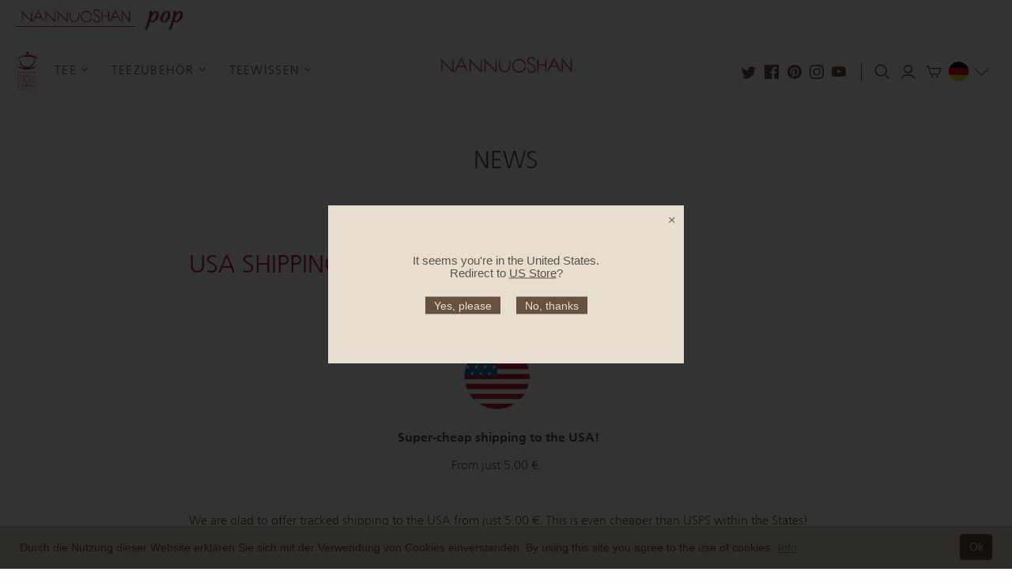

--- FILE ---
content_type: text/html; charset=utf-8
request_url: https://de.nannuoshan.org/blogs/news/span-style-color-rgb194-23-53-text-align-center-thirsty-for-tea-knowledge-span
body_size: 38261
content:


<!DOCTYPE html>
<html class="no-js no-touch">
<head>
  <meta charset="utf-8">
  <meta http-equiv="X-UA-Compatible" content="IE=edge">
  <meta name="viewport" content="width=device-width" />

  <title>
    USA SHIPPING

    

    

    
      &ndash; Nannuoshan
    
  </title>

  <!-- Superawesome secret tracking for http://www.nannuoshan.org -->
  <script>
    (function(h,o,t,j,a,r){
      h.hj=h.hj||function(){(h.hj.q=h.hj.q||[]).push(arguments)};
      h._hjSettings={hjid:160546,hjsv:5};
      a=o.getElementsByTagName('head')[0];
      r=o.createElement('script');r.async=1;
      r.src=t+h._hjSettings.hjid+j+h._hjSettings.hjsv;
      a.appendChild(r);
    })(window,document,'//static.hotjar.com/c/hotjar-','.js?sv=');
  </script>
  <script type='text/javascript' src='https://ajax.googleapis.com/ajax/libs/jquery/3.3.1/jquery.min.js'></script>
  <script>
// $(document).ready(function(){
//     var selectedLogo = localStorage.getItem('selectedLogo');
// console.log(selectedLogo);
//   if(selectedLogo == 'web1layout')
//   {
//     $('.headerweb2layout').html('');
//   }
//     }); 
</script>
  
    <meta name="description" content="Super-cheap shipping to the USA! From just 5.00 €.    We are glad to offer tracked shipping to the USA from just 5.00 €. This is even cheaper than USPS within the States!   Click here for details.">
  

  <link href="//de.nannuoshan.org/cdn/shop/t/70/assets/theme.css?v=93633216359088844501769083213" rel="stylesheet" type="text/css" media="all" />

  
  <link rel="shortcut icon" href="//de.nannuoshan.org/cdn/shop/files/favicon_32x32.png?v=1613053408" type="image/png">


  
    <link rel="canonical" href="https://de.nannuoshan.org/blogs/news/span-style-color-rgb194-23-53-text-align-center-thirsty-for-tea-knowledge-span" />
  

  















<meta property="og:site_name" content="Nannuoshan">
<meta property="og:url" content="https://de.nannuoshan.org/blogs/news/span-style-color-rgb194-23-53-text-align-center-thirsty-for-tea-knowledge-span">
<meta property="og:title" content="USA SHIPPING">
<meta property="og:type" content="article">
<meta property="og:description" content="
Super-cheap shipping to the USA!
From just 5.00 €. 
 

We are glad to offer tracked shipping to the USA from just 5.00 €. This is even cheaper than USPS within the States!
 
Click here for details.">


  <meta property="article:published_time" content="2020-02-14 12:45:00 +0100">
  <meta property="article:author" content="Gabriele Messina">

  



    
    
    

    
    
    <meta
      property="og:image"
      content="https://de.nannuoshan.org/cdn/shop/files/logo_185x300_9dbdaadf-0d24-44d3-a411-c154e7e756b3_1204x630.png?v=1619275961"
    />
    <meta
      property="og:image:secure_url"
      content="https://de.nannuoshan.org/cdn/shop/files/logo_185x300_9dbdaadf-0d24-44d3-a411-c154e7e756b3_1204x630.png?v=1619275961"
    />
    <meta property="og:image:width" content="1204" />
    <meta property="og:image:height" content="630" />
    
    
    <meta property="og:image:alt" content="Social media image" />
  









  <meta name="twitter:site" content="@https://www.twitter.com/nannuoshan">








<meta name="twitter:title" content="USA SHIPPING">
<meta name="twitter:description" content="Super-cheap shipping to the USA! From just 5.00 €.    We are glad to offer tracked shipping to the USA from just 5.00 €. This is even cheaper than USPS within the States!   Click here for details.">


    
    
    
      
      
      <meta name="twitter:card" content="summary_large_image">
    
    
    <meta
      property="twitter:image"
      content="https://de.nannuoshan.org/cdn/shop/files/logo_185x300_9dbdaadf-0d24-44d3-a411-c154e7e756b3_1200x600_crop_center.png?v=1619275961"
    />
    <meta property="twitter:image:width" content="1200" />
    <meta property="twitter:image:height" content="600" />
    
    
    <meta property="twitter:image:alt" content="Social media image" />
  



  <script>window.performance && window.performance.mark && window.performance.mark('shopify.content_for_header.start');</script><meta id="shopify-digital-wallet" name="shopify-digital-wallet" content="/5949309/digital_wallets/dialog">
<meta name="shopify-checkout-api-token" content="5a7598076bf7abd077998b04bd7a4689">
<meta id="in-context-paypal-metadata" data-shop-id="5949309" data-venmo-supported="false" data-environment="production" data-locale="de_DE" data-paypal-v4="true" data-currency="EUR">
<link rel="alternate" type="application/atom+xml" title="Feed" href="/blogs/news.atom" />
<link rel="alternate" hreflang="x-default" href="https://de.nannuoshan.org/blogs/news/span-style-color-rgb194-23-53-text-align-center-thirsty-for-tea-knowledge-span">
<link rel="alternate" hreflang="de" href="https://de.nannuoshan.org/blogs/news/span-style-color-rgb194-23-53-text-align-center-thirsty-for-tea-knowledge-span">
<link rel="alternate" hreflang="en-DE" href="https://www.nannuoshan.org/blogs/news/span-style-color-rgb194-23-53-text-align-center-thirsty-for-tea-knowledge-span">
<link rel="alternate" hreflang="en-AC" href="https://www.nannuoshan.org/blogs/news/span-style-color-rgb194-23-53-text-align-center-thirsty-for-tea-knowledge-span">
<link rel="alternate" hreflang="en-AD" href="https://www.nannuoshan.org/blogs/news/span-style-color-rgb194-23-53-text-align-center-thirsty-for-tea-knowledge-span">
<link rel="alternate" hreflang="en-AE" href="https://www.nannuoshan.org/blogs/news/span-style-color-rgb194-23-53-text-align-center-thirsty-for-tea-knowledge-span">
<link rel="alternate" hreflang="en-AF" href="https://www.nannuoshan.org/blogs/news/span-style-color-rgb194-23-53-text-align-center-thirsty-for-tea-knowledge-span">
<link rel="alternate" hreflang="en-AG" href="https://www.nannuoshan.org/blogs/news/span-style-color-rgb194-23-53-text-align-center-thirsty-for-tea-knowledge-span">
<link rel="alternate" hreflang="en-AI" href="https://www.nannuoshan.org/blogs/news/span-style-color-rgb194-23-53-text-align-center-thirsty-for-tea-knowledge-span">
<link rel="alternate" hreflang="en-AL" href="https://www.nannuoshan.org/blogs/news/span-style-color-rgb194-23-53-text-align-center-thirsty-for-tea-knowledge-span">
<link rel="alternate" hreflang="en-AM" href="https://www.nannuoshan.org/blogs/news/span-style-color-rgb194-23-53-text-align-center-thirsty-for-tea-knowledge-span">
<link rel="alternate" hreflang="en-AO" href="https://www.nannuoshan.org/blogs/news/span-style-color-rgb194-23-53-text-align-center-thirsty-for-tea-knowledge-span">
<link rel="alternate" hreflang="en-AR" href="https://www.nannuoshan.org/blogs/news/span-style-color-rgb194-23-53-text-align-center-thirsty-for-tea-knowledge-span">
<link rel="alternate" hreflang="en-AT" href="https://www.nannuoshan.org/blogs/news/span-style-color-rgb194-23-53-text-align-center-thirsty-for-tea-knowledge-span">
<link rel="alternate" hreflang="en-AU" href="https://www.nannuoshan.org/blogs/news/span-style-color-rgb194-23-53-text-align-center-thirsty-for-tea-knowledge-span">
<link rel="alternate" hreflang="en-AW" href="https://www.nannuoshan.org/blogs/news/span-style-color-rgb194-23-53-text-align-center-thirsty-for-tea-knowledge-span">
<link rel="alternate" hreflang="en-AX" href="https://www.nannuoshan.org/blogs/news/span-style-color-rgb194-23-53-text-align-center-thirsty-for-tea-knowledge-span">
<link rel="alternate" hreflang="en-AZ" href="https://www.nannuoshan.org/blogs/news/span-style-color-rgb194-23-53-text-align-center-thirsty-for-tea-knowledge-span">
<link rel="alternate" hreflang="en-BA" href="https://www.nannuoshan.org/blogs/news/span-style-color-rgb194-23-53-text-align-center-thirsty-for-tea-knowledge-span">
<link rel="alternate" hreflang="en-BB" href="https://www.nannuoshan.org/blogs/news/span-style-color-rgb194-23-53-text-align-center-thirsty-for-tea-knowledge-span">
<link rel="alternate" hreflang="en-BD" href="https://www.nannuoshan.org/blogs/news/span-style-color-rgb194-23-53-text-align-center-thirsty-for-tea-knowledge-span">
<link rel="alternate" hreflang="en-BE" href="https://www.nannuoshan.org/blogs/news/span-style-color-rgb194-23-53-text-align-center-thirsty-for-tea-knowledge-span">
<link rel="alternate" hreflang="en-BF" href="https://www.nannuoshan.org/blogs/news/span-style-color-rgb194-23-53-text-align-center-thirsty-for-tea-knowledge-span">
<link rel="alternate" hreflang="en-BG" href="https://www.nannuoshan.org/blogs/news/span-style-color-rgb194-23-53-text-align-center-thirsty-for-tea-knowledge-span">
<link rel="alternate" hreflang="en-BH" href="https://www.nannuoshan.org/blogs/news/span-style-color-rgb194-23-53-text-align-center-thirsty-for-tea-knowledge-span">
<link rel="alternate" hreflang="en-BI" href="https://www.nannuoshan.org/blogs/news/span-style-color-rgb194-23-53-text-align-center-thirsty-for-tea-knowledge-span">
<link rel="alternate" hreflang="en-BJ" href="https://www.nannuoshan.org/blogs/news/span-style-color-rgb194-23-53-text-align-center-thirsty-for-tea-knowledge-span">
<link rel="alternate" hreflang="en-BL" href="https://www.nannuoshan.org/blogs/news/span-style-color-rgb194-23-53-text-align-center-thirsty-for-tea-knowledge-span">
<link rel="alternate" hreflang="en-BM" href="https://www.nannuoshan.org/blogs/news/span-style-color-rgb194-23-53-text-align-center-thirsty-for-tea-knowledge-span">
<link rel="alternate" hreflang="en-BN" href="https://www.nannuoshan.org/blogs/news/span-style-color-rgb194-23-53-text-align-center-thirsty-for-tea-knowledge-span">
<link rel="alternate" hreflang="en-BO" href="https://www.nannuoshan.org/blogs/news/span-style-color-rgb194-23-53-text-align-center-thirsty-for-tea-knowledge-span">
<link rel="alternate" hreflang="en-BQ" href="https://www.nannuoshan.org/blogs/news/span-style-color-rgb194-23-53-text-align-center-thirsty-for-tea-knowledge-span">
<link rel="alternate" hreflang="en-BR" href="https://www.nannuoshan.org/blogs/news/span-style-color-rgb194-23-53-text-align-center-thirsty-for-tea-knowledge-span">
<link rel="alternate" hreflang="en-BS" href="https://www.nannuoshan.org/blogs/news/span-style-color-rgb194-23-53-text-align-center-thirsty-for-tea-knowledge-span">
<link rel="alternate" hreflang="en-BT" href="https://www.nannuoshan.org/blogs/news/span-style-color-rgb194-23-53-text-align-center-thirsty-for-tea-knowledge-span">
<link rel="alternate" hreflang="en-BW" href="https://www.nannuoshan.org/blogs/news/span-style-color-rgb194-23-53-text-align-center-thirsty-for-tea-knowledge-span">
<link rel="alternate" hreflang="en-BY" href="https://www.nannuoshan.org/blogs/news/span-style-color-rgb194-23-53-text-align-center-thirsty-for-tea-knowledge-span">
<link rel="alternate" hreflang="en-BZ" href="https://www.nannuoshan.org/blogs/news/span-style-color-rgb194-23-53-text-align-center-thirsty-for-tea-knowledge-span">
<link rel="alternate" hreflang="en-CA" href="https://www.nannuoshan.org/blogs/news/span-style-color-rgb194-23-53-text-align-center-thirsty-for-tea-knowledge-span">
<link rel="alternate" hreflang="en-CC" href="https://www.nannuoshan.org/blogs/news/span-style-color-rgb194-23-53-text-align-center-thirsty-for-tea-knowledge-span">
<link rel="alternate" hreflang="en-CD" href="https://www.nannuoshan.org/blogs/news/span-style-color-rgb194-23-53-text-align-center-thirsty-for-tea-knowledge-span">
<link rel="alternate" hreflang="en-CF" href="https://www.nannuoshan.org/blogs/news/span-style-color-rgb194-23-53-text-align-center-thirsty-for-tea-knowledge-span">
<link rel="alternate" hreflang="en-CG" href="https://www.nannuoshan.org/blogs/news/span-style-color-rgb194-23-53-text-align-center-thirsty-for-tea-knowledge-span">
<link rel="alternate" hreflang="en-CH" href="https://www.nannuoshan.org/blogs/news/span-style-color-rgb194-23-53-text-align-center-thirsty-for-tea-knowledge-span">
<link rel="alternate" hreflang="en-CI" href="https://www.nannuoshan.org/blogs/news/span-style-color-rgb194-23-53-text-align-center-thirsty-for-tea-knowledge-span">
<link rel="alternate" hreflang="en-CK" href="https://www.nannuoshan.org/blogs/news/span-style-color-rgb194-23-53-text-align-center-thirsty-for-tea-knowledge-span">
<link rel="alternate" hreflang="en-CL" href="https://www.nannuoshan.org/blogs/news/span-style-color-rgb194-23-53-text-align-center-thirsty-for-tea-knowledge-span">
<link rel="alternate" hreflang="en-CM" href="https://www.nannuoshan.org/blogs/news/span-style-color-rgb194-23-53-text-align-center-thirsty-for-tea-knowledge-span">
<link rel="alternate" hreflang="en-CN" href="https://www.nannuoshan.org/blogs/news/span-style-color-rgb194-23-53-text-align-center-thirsty-for-tea-knowledge-span">
<link rel="alternate" hreflang="en-CO" href="https://www.nannuoshan.org/blogs/news/span-style-color-rgb194-23-53-text-align-center-thirsty-for-tea-knowledge-span">
<link rel="alternate" hreflang="en-CR" href="https://www.nannuoshan.org/blogs/news/span-style-color-rgb194-23-53-text-align-center-thirsty-for-tea-knowledge-span">
<link rel="alternate" hreflang="en-CV" href="https://www.nannuoshan.org/blogs/news/span-style-color-rgb194-23-53-text-align-center-thirsty-for-tea-knowledge-span">
<link rel="alternate" hreflang="en-CW" href="https://www.nannuoshan.org/blogs/news/span-style-color-rgb194-23-53-text-align-center-thirsty-for-tea-knowledge-span">
<link rel="alternate" hreflang="en-CX" href="https://www.nannuoshan.org/blogs/news/span-style-color-rgb194-23-53-text-align-center-thirsty-for-tea-knowledge-span">
<link rel="alternate" hreflang="en-CY" href="https://www.nannuoshan.org/blogs/news/span-style-color-rgb194-23-53-text-align-center-thirsty-for-tea-knowledge-span">
<link rel="alternate" hreflang="en-CZ" href="https://www.nannuoshan.org/blogs/news/span-style-color-rgb194-23-53-text-align-center-thirsty-for-tea-knowledge-span">
<link rel="alternate" hreflang="en-DJ" href="https://www.nannuoshan.org/blogs/news/span-style-color-rgb194-23-53-text-align-center-thirsty-for-tea-knowledge-span">
<link rel="alternate" hreflang="en-DK" href="https://www.nannuoshan.org/blogs/news/span-style-color-rgb194-23-53-text-align-center-thirsty-for-tea-knowledge-span">
<link rel="alternate" hreflang="en-DM" href="https://www.nannuoshan.org/blogs/news/span-style-color-rgb194-23-53-text-align-center-thirsty-for-tea-knowledge-span">
<link rel="alternate" hreflang="en-DO" href="https://www.nannuoshan.org/blogs/news/span-style-color-rgb194-23-53-text-align-center-thirsty-for-tea-knowledge-span">
<link rel="alternate" hreflang="en-DZ" href="https://www.nannuoshan.org/blogs/news/span-style-color-rgb194-23-53-text-align-center-thirsty-for-tea-knowledge-span">
<link rel="alternate" hreflang="en-EC" href="https://www.nannuoshan.org/blogs/news/span-style-color-rgb194-23-53-text-align-center-thirsty-for-tea-knowledge-span">
<link rel="alternate" hreflang="en-EE" href="https://www.nannuoshan.org/blogs/news/span-style-color-rgb194-23-53-text-align-center-thirsty-for-tea-knowledge-span">
<link rel="alternate" hreflang="en-EG" href="https://www.nannuoshan.org/blogs/news/span-style-color-rgb194-23-53-text-align-center-thirsty-for-tea-knowledge-span">
<link rel="alternate" hreflang="en-EH" href="https://www.nannuoshan.org/blogs/news/span-style-color-rgb194-23-53-text-align-center-thirsty-for-tea-knowledge-span">
<link rel="alternate" hreflang="en-ER" href="https://www.nannuoshan.org/blogs/news/span-style-color-rgb194-23-53-text-align-center-thirsty-for-tea-knowledge-span">
<link rel="alternate" hreflang="en-ES" href="https://www.nannuoshan.org/blogs/news/span-style-color-rgb194-23-53-text-align-center-thirsty-for-tea-knowledge-span">
<link rel="alternate" hreflang="en-ET" href="https://www.nannuoshan.org/blogs/news/span-style-color-rgb194-23-53-text-align-center-thirsty-for-tea-knowledge-span">
<link rel="alternate" hreflang="en-FI" href="https://www.nannuoshan.org/blogs/news/span-style-color-rgb194-23-53-text-align-center-thirsty-for-tea-knowledge-span">
<link rel="alternate" hreflang="en-FJ" href="https://www.nannuoshan.org/blogs/news/span-style-color-rgb194-23-53-text-align-center-thirsty-for-tea-knowledge-span">
<link rel="alternate" hreflang="en-FK" href="https://www.nannuoshan.org/blogs/news/span-style-color-rgb194-23-53-text-align-center-thirsty-for-tea-knowledge-span">
<link rel="alternate" hreflang="en-FO" href="https://www.nannuoshan.org/blogs/news/span-style-color-rgb194-23-53-text-align-center-thirsty-for-tea-knowledge-span">
<link rel="alternate" hreflang="en-FR" href="https://www.nannuoshan.org/blogs/news/span-style-color-rgb194-23-53-text-align-center-thirsty-for-tea-knowledge-span">
<link rel="alternate" hreflang="en-GA" href="https://www.nannuoshan.org/blogs/news/span-style-color-rgb194-23-53-text-align-center-thirsty-for-tea-knowledge-span">
<link rel="alternate" hreflang="en-GB" href="https://www.nannuoshan.org/blogs/news/span-style-color-rgb194-23-53-text-align-center-thirsty-for-tea-knowledge-span">
<link rel="alternate" hreflang="en-GD" href="https://www.nannuoshan.org/blogs/news/span-style-color-rgb194-23-53-text-align-center-thirsty-for-tea-knowledge-span">
<link rel="alternate" hreflang="en-GE" href="https://www.nannuoshan.org/blogs/news/span-style-color-rgb194-23-53-text-align-center-thirsty-for-tea-knowledge-span">
<link rel="alternate" hreflang="en-GF" href="https://www.nannuoshan.org/blogs/news/span-style-color-rgb194-23-53-text-align-center-thirsty-for-tea-knowledge-span">
<link rel="alternate" hreflang="en-GG" href="https://www.nannuoshan.org/blogs/news/span-style-color-rgb194-23-53-text-align-center-thirsty-for-tea-knowledge-span">
<link rel="alternate" hreflang="en-GH" href="https://www.nannuoshan.org/blogs/news/span-style-color-rgb194-23-53-text-align-center-thirsty-for-tea-knowledge-span">
<link rel="alternate" hreflang="en-GI" href="https://www.nannuoshan.org/blogs/news/span-style-color-rgb194-23-53-text-align-center-thirsty-for-tea-knowledge-span">
<link rel="alternate" hreflang="en-GL" href="https://www.nannuoshan.org/blogs/news/span-style-color-rgb194-23-53-text-align-center-thirsty-for-tea-knowledge-span">
<link rel="alternate" hreflang="en-GM" href="https://www.nannuoshan.org/blogs/news/span-style-color-rgb194-23-53-text-align-center-thirsty-for-tea-knowledge-span">
<link rel="alternate" hreflang="en-GN" href="https://www.nannuoshan.org/blogs/news/span-style-color-rgb194-23-53-text-align-center-thirsty-for-tea-knowledge-span">
<link rel="alternate" hreflang="en-GP" href="https://www.nannuoshan.org/blogs/news/span-style-color-rgb194-23-53-text-align-center-thirsty-for-tea-knowledge-span">
<link rel="alternate" hreflang="en-GQ" href="https://www.nannuoshan.org/blogs/news/span-style-color-rgb194-23-53-text-align-center-thirsty-for-tea-knowledge-span">
<link rel="alternate" hreflang="en-GR" href="https://www.nannuoshan.org/blogs/news/span-style-color-rgb194-23-53-text-align-center-thirsty-for-tea-knowledge-span">
<link rel="alternate" hreflang="en-GS" href="https://www.nannuoshan.org/blogs/news/span-style-color-rgb194-23-53-text-align-center-thirsty-for-tea-knowledge-span">
<link rel="alternate" hreflang="en-GT" href="https://www.nannuoshan.org/blogs/news/span-style-color-rgb194-23-53-text-align-center-thirsty-for-tea-knowledge-span">
<link rel="alternate" hreflang="en-GW" href="https://www.nannuoshan.org/blogs/news/span-style-color-rgb194-23-53-text-align-center-thirsty-for-tea-knowledge-span">
<link rel="alternate" hreflang="en-GY" href="https://www.nannuoshan.org/blogs/news/span-style-color-rgb194-23-53-text-align-center-thirsty-for-tea-knowledge-span">
<link rel="alternate" hreflang="en-HK" href="https://www.nannuoshan.org/blogs/news/span-style-color-rgb194-23-53-text-align-center-thirsty-for-tea-knowledge-span">
<link rel="alternate" hreflang="en-HN" href="https://www.nannuoshan.org/blogs/news/span-style-color-rgb194-23-53-text-align-center-thirsty-for-tea-knowledge-span">
<link rel="alternate" hreflang="en-HR" href="https://www.nannuoshan.org/blogs/news/span-style-color-rgb194-23-53-text-align-center-thirsty-for-tea-knowledge-span">
<link rel="alternate" hreflang="en-HT" href="https://www.nannuoshan.org/blogs/news/span-style-color-rgb194-23-53-text-align-center-thirsty-for-tea-knowledge-span">
<link rel="alternate" hreflang="en-HU" href="https://www.nannuoshan.org/blogs/news/span-style-color-rgb194-23-53-text-align-center-thirsty-for-tea-knowledge-span">
<link rel="alternate" hreflang="en-ID" href="https://www.nannuoshan.org/blogs/news/span-style-color-rgb194-23-53-text-align-center-thirsty-for-tea-knowledge-span">
<link rel="alternate" hreflang="en-IE" href="https://www.nannuoshan.org/blogs/news/span-style-color-rgb194-23-53-text-align-center-thirsty-for-tea-knowledge-span">
<link rel="alternate" hreflang="en-IL" href="https://www.nannuoshan.org/blogs/news/span-style-color-rgb194-23-53-text-align-center-thirsty-for-tea-knowledge-span">
<link rel="alternate" hreflang="en-IM" href="https://www.nannuoshan.org/blogs/news/span-style-color-rgb194-23-53-text-align-center-thirsty-for-tea-knowledge-span">
<link rel="alternate" hreflang="en-IN" href="https://www.nannuoshan.org/blogs/news/span-style-color-rgb194-23-53-text-align-center-thirsty-for-tea-knowledge-span">
<link rel="alternate" hreflang="en-IO" href="https://www.nannuoshan.org/blogs/news/span-style-color-rgb194-23-53-text-align-center-thirsty-for-tea-knowledge-span">
<link rel="alternate" hreflang="en-IQ" href="https://www.nannuoshan.org/blogs/news/span-style-color-rgb194-23-53-text-align-center-thirsty-for-tea-knowledge-span">
<link rel="alternate" hreflang="en-IS" href="https://www.nannuoshan.org/blogs/news/span-style-color-rgb194-23-53-text-align-center-thirsty-for-tea-knowledge-span">
<link rel="alternate" hreflang="en-IT" href="https://www.nannuoshan.org/blogs/news/span-style-color-rgb194-23-53-text-align-center-thirsty-for-tea-knowledge-span">
<link rel="alternate" hreflang="en-JE" href="https://www.nannuoshan.org/blogs/news/span-style-color-rgb194-23-53-text-align-center-thirsty-for-tea-knowledge-span">
<link rel="alternate" hreflang="en-JM" href="https://www.nannuoshan.org/blogs/news/span-style-color-rgb194-23-53-text-align-center-thirsty-for-tea-knowledge-span">
<link rel="alternate" hreflang="en-JO" href="https://www.nannuoshan.org/blogs/news/span-style-color-rgb194-23-53-text-align-center-thirsty-for-tea-knowledge-span">
<link rel="alternate" hreflang="en-JP" href="https://www.nannuoshan.org/blogs/news/span-style-color-rgb194-23-53-text-align-center-thirsty-for-tea-knowledge-span">
<link rel="alternate" hreflang="en-KE" href="https://www.nannuoshan.org/blogs/news/span-style-color-rgb194-23-53-text-align-center-thirsty-for-tea-knowledge-span">
<link rel="alternate" hreflang="en-KG" href="https://www.nannuoshan.org/blogs/news/span-style-color-rgb194-23-53-text-align-center-thirsty-for-tea-knowledge-span">
<link rel="alternate" hreflang="en-KH" href="https://www.nannuoshan.org/blogs/news/span-style-color-rgb194-23-53-text-align-center-thirsty-for-tea-knowledge-span">
<link rel="alternate" hreflang="en-KI" href="https://www.nannuoshan.org/blogs/news/span-style-color-rgb194-23-53-text-align-center-thirsty-for-tea-knowledge-span">
<link rel="alternate" hreflang="en-KM" href="https://www.nannuoshan.org/blogs/news/span-style-color-rgb194-23-53-text-align-center-thirsty-for-tea-knowledge-span">
<link rel="alternate" hreflang="en-KN" href="https://www.nannuoshan.org/blogs/news/span-style-color-rgb194-23-53-text-align-center-thirsty-for-tea-knowledge-span">
<link rel="alternate" hreflang="en-KR" href="https://www.nannuoshan.org/blogs/news/span-style-color-rgb194-23-53-text-align-center-thirsty-for-tea-knowledge-span">
<link rel="alternate" hreflang="en-KW" href="https://www.nannuoshan.org/blogs/news/span-style-color-rgb194-23-53-text-align-center-thirsty-for-tea-knowledge-span">
<link rel="alternate" hreflang="en-KY" href="https://www.nannuoshan.org/blogs/news/span-style-color-rgb194-23-53-text-align-center-thirsty-for-tea-knowledge-span">
<link rel="alternate" hreflang="en-KZ" href="https://www.nannuoshan.org/blogs/news/span-style-color-rgb194-23-53-text-align-center-thirsty-for-tea-knowledge-span">
<link rel="alternate" hreflang="en-LA" href="https://www.nannuoshan.org/blogs/news/span-style-color-rgb194-23-53-text-align-center-thirsty-for-tea-knowledge-span">
<link rel="alternate" hreflang="en-LB" href="https://www.nannuoshan.org/blogs/news/span-style-color-rgb194-23-53-text-align-center-thirsty-for-tea-knowledge-span">
<link rel="alternate" hreflang="en-LC" href="https://www.nannuoshan.org/blogs/news/span-style-color-rgb194-23-53-text-align-center-thirsty-for-tea-knowledge-span">
<link rel="alternate" hreflang="en-LI" href="https://www.nannuoshan.org/blogs/news/span-style-color-rgb194-23-53-text-align-center-thirsty-for-tea-knowledge-span">
<link rel="alternate" hreflang="en-LK" href="https://www.nannuoshan.org/blogs/news/span-style-color-rgb194-23-53-text-align-center-thirsty-for-tea-knowledge-span">
<link rel="alternate" hreflang="en-LR" href="https://www.nannuoshan.org/blogs/news/span-style-color-rgb194-23-53-text-align-center-thirsty-for-tea-knowledge-span">
<link rel="alternate" hreflang="en-LS" href="https://www.nannuoshan.org/blogs/news/span-style-color-rgb194-23-53-text-align-center-thirsty-for-tea-knowledge-span">
<link rel="alternate" hreflang="en-LT" href="https://www.nannuoshan.org/blogs/news/span-style-color-rgb194-23-53-text-align-center-thirsty-for-tea-knowledge-span">
<link rel="alternate" hreflang="en-LU" href="https://www.nannuoshan.org/blogs/news/span-style-color-rgb194-23-53-text-align-center-thirsty-for-tea-knowledge-span">
<link rel="alternate" hreflang="en-LV" href="https://www.nannuoshan.org/blogs/news/span-style-color-rgb194-23-53-text-align-center-thirsty-for-tea-knowledge-span">
<link rel="alternate" hreflang="en-LY" href="https://www.nannuoshan.org/blogs/news/span-style-color-rgb194-23-53-text-align-center-thirsty-for-tea-knowledge-span">
<link rel="alternate" hreflang="en-MA" href="https://www.nannuoshan.org/blogs/news/span-style-color-rgb194-23-53-text-align-center-thirsty-for-tea-knowledge-span">
<link rel="alternate" hreflang="en-MC" href="https://www.nannuoshan.org/blogs/news/span-style-color-rgb194-23-53-text-align-center-thirsty-for-tea-knowledge-span">
<link rel="alternate" hreflang="en-MD" href="https://www.nannuoshan.org/blogs/news/span-style-color-rgb194-23-53-text-align-center-thirsty-for-tea-knowledge-span">
<link rel="alternate" hreflang="en-ME" href="https://www.nannuoshan.org/blogs/news/span-style-color-rgb194-23-53-text-align-center-thirsty-for-tea-knowledge-span">
<link rel="alternate" hreflang="en-MF" href="https://www.nannuoshan.org/blogs/news/span-style-color-rgb194-23-53-text-align-center-thirsty-for-tea-knowledge-span">
<link rel="alternate" hreflang="en-MG" href="https://www.nannuoshan.org/blogs/news/span-style-color-rgb194-23-53-text-align-center-thirsty-for-tea-knowledge-span">
<link rel="alternate" hreflang="en-MK" href="https://www.nannuoshan.org/blogs/news/span-style-color-rgb194-23-53-text-align-center-thirsty-for-tea-knowledge-span">
<link rel="alternate" hreflang="en-ML" href="https://www.nannuoshan.org/blogs/news/span-style-color-rgb194-23-53-text-align-center-thirsty-for-tea-knowledge-span">
<link rel="alternate" hreflang="en-MM" href="https://www.nannuoshan.org/blogs/news/span-style-color-rgb194-23-53-text-align-center-thirsty-for-tea-knowledge-span">
<link rel="alternate" hreflang="en-MN" href="https://www.nannuoshan.org/blogs/news/span-style-color-rgb194-23-53-text-align-center-thirsty-for-tea-knowledge-span">
<link rel="alternate" hreflang="en-MO" href="https://www.nannuoshan.org/blogs/news/span-style-color-rgb194-23-53-text-align-center-thirsty-for-tea-knowledge-span">
<link rel="alternate" hreflang="en-MQ" href="https://www.nannuoshan.org/blogs/news/span-style-color-rgb194-23-53-text-align-center-thirsty-for-tea-knowledge-span">
<link rel="alternate" hreflang="en-MR" href="https://www.nannuoshan.org/blogs/news/span-style-color-rgb194-23-53-text-align-center-thirsty-for-tea-knowledge-span">
<link rel="alternate" hreflang="en-MS" href="https://www.nannuoshan.org/blogs/news/span-style-color-rgb194-23-53-text-align-center-thirsty-for-tea-knowledge-span">
<link rel="alternate" hreflang="en-MT" href="https://www.nannuoshan.org/blogs/news/span-style-color-rgb194-23-53-text-align-center-thirsty-for-tea-knowledge-span">
<link rel="alternate" hreflang="en-MU" href="https://www.nannuoshan.org/blogs/news/span-style-color-rgb194-23-53-text-align-center-thirsty-for-tea-knowledge-span">
<link rel="alternate" hreflang="en-MV" href="https://www.nannuoshan.org/blogs/news/span-style-color-rgb194-23-53-text-align-center-thirsty-for-tea-knowledge-span">
<link rel="alternate" hreflang="en-MW" href="https://www.nannuoshan.org/blogs/news/span-style-color-rgb194-23-53-text-align-center-thirsty-for-tea-knowledge-span">
<link rel="alternate" hreflang="en-MX" href="https://www.nannuoshan.org/blogs/news/span-style-color-rgb194-23-53-text-align-center-thirsty-for-tea-knowledge-span">
<link rel="alternate" hreflang="en-MY" href="https://www.nannuoshan.org/blogs/news/span-style-color-rgb194-23-53-text-align-center-thirsty-for-tea-knowledge-span">
<link rel="alternate" hreflang="en-MZ" href="https://www.nannuoshan.org/blogs/news/span-style-color-rgb194-23-53-text-align-center-thirsty-for-tea-knowledge-span">
<link rel="alternate" hreflang="en-NA" href="https://www.nannuoshan.org/blogs/news/span-style-color-rgb194-23-53-text-align-center-thirsty-for-tea-knowledge-span">
<link rel="alternate" hreflang="en-NC" href="https://www.nannuoshan.org/blogs/news/span-style-color-rgb194-23-53-text-align-center-thirsty-for-tea-knowledge-span">
<link rel="alternate" hreflang="en-NE" href="https://www.nannuoshan.org/blogs/news/span-style-color-rgb194-23-53-text-align-center-thirsty-for-tea-knowledge-span">
<link rel="alternate" hreflang="en-NF" href="https://www.nannuoshan.org/blogs/news/span-style-color-rgb194-23-53-text-align-center-thirsty-for-tea-knowledge-span">
<link rel="alternate" hreflang="en-NG" href="https://www.nannuoshan.org/blogs/news/span-style-color-rgb194-23-53-text-align-center-thirsty-for-tea-knowledge-span">
<link rel="alternate" hreflang="en-NI" href="https://www.nannuoshan.org/blogs/news/span-style-color-rgb194-23-53-text-align-center-thirsty-for-tea-knowledge-span">
<link rel="alternate" hreflang="en-NL" href="https://www.nannuoshan.org/blogs/news/span-style-color-rgb194-23-53-text-align-center-thirsty-for-tea-knowledge-span">
<link rel="alternate" hreflang="en-NO" href="https://www.nannuoshan.org/blogs/news/span-style-color-rgb194-23-53-text-align-center-thirsty-for-tea-knowledge-span">
<link rel="alternate" hreflang="en-NP" href="https://www.nannuoshan.org/blogs/news/span-style-color-rgb194-23-53-text-align-center-thirsty-for-tea-knowledge-span">
<link rel="alternate" hreflang="en-NR" href="https://www.nannuoshan.org/blogs/news/span-style-color-rgb194-23-53-text-align-center-thirsty-for-tea-knowledge-span">
<link rel="alternate" hreflang="en-NU" href="https://www.nannuoshan.org/blogs/news/span-style-color-rgb194-23-53-text-align-center-thirsty-for-tea-knowledge-span">
<link rel="alternate" hreflang="en-NZ" href="https://www.nannuoshan.org/blogs/news/span-style-color-rgb194-23-53-text-align-center-thirsty-for-tea-knowledge-span">
<link rel="alternate" hreflang="en-OM" href="https://www.nannuoshan.org/blogs/news/span-style-color-rgb194-23-53-text-align-center-thirsty-for-tea-knowledge-span">
<link rel="alternate" hreflang="en-PA" href="https://www.nannuoshan.org/blogs/news/span-style-color-rgb194-23-53-text-align-center-thirsty-for-tea-knowledge-span">
<link rel="alternate" hreflang="en-PE" href="https://www.nannuoshan.org/blogs/news/span-style-color-rgb194-23-53-text-align-center-thirsty-for-tea-knowledge-span">
<link rel="alternate" hreflang="en-PF" href="https://www.nannuoshan.org/blogs/news/span-style-color-rgb194-23-53-text-align-center-thirsty-for-tea-knowledge-span">
<link rel="alternate" hreflang="en-PG" href="https://www.nannuoshan.org/blogs/news/span-style-color-rgb194-23-53-text-align-center-thirsty-for-tea-knowledge-span">
<link rel="alternate" hreflang="en-PH" href="https://www.nannuoshan.org/blogs/news/span-style-color-rgb194-23-53-text-align-center-thirsty-for-tea-knowledge-span">
<link rel="alternate" hreflang="en-PK" href="https://www.nannuoshan.org/blogs/news/span-style-color-rgb194-23-53-text-align-center-thirsty-for-tea-knowledge-span">
<link rel="alternate" hreflang="en-PL" href="https://www.nannuoshan.org/blogs/news/span-style-color-rgb194-23-53-text-align-center-thirsty-for-tea-knowledge-span">
<link rel="alternate" hreflang="en-PM" href="https://www.nannuoshan.org/blogs/news/span-style-color-rgb194-23-53-text-align-center-thirsty-for-tea-knowledge-span">
<link rel="alternate" hreflang="en-PN" href="https://www.nannuoshan.org/blogs/news/span-style-color-rgb194-23-53-text-align-center-thirsty-for-tea-knowledge-span">
<link rel="alternate" hreflang="en-PS" href="https://www.nannuoshan.org/blogs/news/span-style-color-rgb194-23-53-text-align-center-thirsty-for-tea-knowledge-span">
<link rel="alternate" hreflang="en-PT" href="https://www.nannuoshan.org/blogs/news/span-style-color-rgb194-23-53-text-align-center-thirsty-for-tea-knowledge-span">
<link rel="alternate" hreflang="en-PY" href="https://www.nannuoshan.org/blogs/news/span-style-color-rgb194-23-53-text-align-center-thirsty-for-tea-knowledge-span">
<link rel="alternate" hreflang="en-QA" href="https://www.nannuoshan.org/blogs/news/span-style-color-rgb194-23-53-text-align-center-thirsty-for-tea-knowledge-span">
<link rel="alternate" hreflang="en-RE" href="https://www.nannuoshan.org/blogs/news/span-style-color-rgb194-23-53-text-align-center-thirsty-for-tea-knowledge-span">
<link rel="alternate" hreflang="en-RO" href="https://www.nannuoshan.org/blogs/news/span-style-color-rgb194-23-53-text-align-center-thirsty-for-tea-knowledge-span">
<link rel="alternate" hreflang="en-RS" href="https://www.nannuoshan.org/blogs/news/span-style-color-rgb194-23-53-text-align-center-thirsty-for-tea-knowledge-span">
<link rel="alternate" hreflang="en-RU" href="https://www.nannuoshan.org/blogs/news/span-style-color-rgb194-23-53-text-align-center-thirsty-for-tea-knowledge-span">
<link rel="alternate" hreflang="en-RW" href="https://www.nannuoshan.org/blogs/news/span-style-color-rgb194-23-53-text-align-center-thirsty-for-tea-knowledge-span">
<link rel="alternate" hreflang="en-SA" href="https://www.nannuoshan.org/blogs/news/span-style-color-rgb194-23-53-text-align-center-thirsty-for-tea-knowledge-span">
<link rel="alternate" hreflang="en-SB" href="https://www.nannuoshan.org/blogs/news/span-style-color-rgb194-23-53-text-align-center-thirsty-for-tea-knowledge-span">
<link rel="alternate" hreflang="en-SC" href="https://www.nannuoshan.org/blogs/news/span-style-color-rgb194-23-53-text-align-center-thirsty-for-tea-knowledge-span">
<link rel="alternate" hreflang="en-SD" href="https://www.nannuoshan.org/blogs/news/span-style-color-rgb194-23-53-text-align-center-thirsty-for-tea-knowledge-span">
<link rel="alternate" hreflang="en-SE" href="https://www.nannuoshan.org/blogs/news/span-style-color-rgb194-23-53-text-align-center-thirsty-for-tea-knowledge-span">
<link rel="alternate" hreflang="en-SG" href="https://www.nannuoshan.org/blogs/news/span-style-color-rgb194-23-53-text-align-center-thirsty-for-tea-knowledge-span">
<link rel="alternate" hreflang="en-SH" href="https://www.nannuoshan.org/blogs/news/span-style-color-rgb194-23-53-text-align-center-thirsty-for-tea-knowledge-span">
<link rel="alternate" hreflang="en-SI" href="https://www.nannuoshan.org/blogs/news/span-style-color-rgb194-23-53-text-align-center-thirsty-for-tea-knowledge-span">
<link rel="alternate" hreflang="en-SJ" href="https://www.nannuoshan.org/blogs/news/span-style-color-rgb194-23-53-text-align-center-thirsty-for-tea-knowledge-span">
<link rel="alternate" hreflang="en-SK" href="https://www.nannuoshan.org/blogs/news/span-style-color-rgb194-23-53-text-align-center-thirsty-for-tea-knowledge-span">
<link rel="alternate" hreflang="en-SL" href="https://www.nannuoshan.org/blogs/news/span-style-color-rgb194-23-53-text-align-center-thirsty-for-tea-knowledge-span">
<link rel="alternate" hreflang="en-SM" href="https://www.nannuoshan.org/blogs/news/span-style-color-rgb194-23-53-text-align-center-thirsty-for-tea-knowledge-span">
<link rel="alternate" hreflang="en-SN" href="https://www.nannuoshan.org/blogs/news/span-style-color-rgb194-23-53-text-align-center-thirsty-for-tea-knowledge-span">
<link rel="alternate" hreflang="en-SO" href="https://www.nannuoshan.org/blogs/news/span-style-color-rgb194-23-53-text-align-center-thirsty-for-tea-knowledge-span">
<link rel="alternate" hreflang="en-SR" href="https://www.nannuoshan.org/blogs/news/span-style-color-rgb194-23-53-text-align-center-thirsty-for-tea-knowledge-span">
<link rel="alternate" hreflang="en-SS" href="https://www.nannuoshan.org/blogs/news/span-style-color-rgb194-23-53-text-align-center-thirsty-for-tea-knowledge-span">
<link rel="alternate" hreflang="en-ST" href="https://www.nannuoshan.org/blogs/news/span-style-color-rgb194-23-53-text-align-center-thirsty-for-tea-knowledge-span">
<link rel="alternate" hreflang="en-SV" href="https://www.nannuoshan.org/blogs/news/span-style-color-rgb194-23-53-text-align-center-thirsty-for-tea-knowledge-span">
<link rel="alternate" hreflang="en-SX" href="https://www.nannuoshan.org/blogs/news/span-style-color-rgb194-23-53-text-align-center-thirsty-for-tea-knowledge-span">
<link rel="alternate" hreflang="en-SZ" href="https://www.nannuoshan.org/blogs/news/span-style-color-rgb194-23-53-text-align-center-thirsty-for-tea-knowledge-span">
<link rel="alternate" hreflang="en-TA" href="https://www.nannuoshan.org/blogs/news/span-style-color-rgb194-23-53-text-align-center-thirsty-for-tea-knowledge-span">
<link rel="alternate" hreflang="en-TC" href="https://www.nannuoshan.org/blogs/news/span-style-color-rgb194-23-53-text-align-center-thirsty-for-tea-knowledge-span">
<link rel="alternate" hreflang="en-TD" href="https://www.nannuoshan.org/blogs/news/span-style-color-rgb194-23-53-text-align-center-thirsty-for-tea-knowledge-span">
<link rel="alternate" hreflang="en-TF" href="https://www.nannuoshan.org/blogs/news/span-style-color-rgb194-23-53-text-align-center-thirsty-for-tea-knowledge-span">
<link rel="alternate" hreflang="en-TG" href="https://www.nannuoshan.org/blogs/news/span-style-color-rgb194-23-53-text-align-center-thirsty-for-tea-knowledge-span">
<link rel="alternate" hreflang="en-TH" href="https://www.nannuoshan.org/blogs/news/span-style-color-rgb194-23-53-text-align-center-thirsty-for-tea-knowledge-span">
<link rel="alternate" hreflang="en-TJ" href="https://www.nannuoshan.org/blogs/news/span-style-color-rgb194-23-53-text-align-center-thirsty-for-tea-knowledge-span">
<link rel="alternate" hreflang="en-TK" href="https://www.nannuoshan.org/blogs/news/span-style-color-rgb194-23-53-text-align-center-thirsty-for-tea-knowledge-span">
<link rel="alternate" hreflang="en-TL" href="https://www.nannuoshan.org/blogs/news/span-style-color-rgb194-23-53-text-align-center-thirsty-for-tea-knowledge-span">
<link rel="alternate" hreflang="en-TM" href="https://www.nannuoshan.org/blogs/news/span-style-color-rgb194-23-53-text-align-center-thirsty-for-tea-knowledge-span">
<link rel="alternate" hreflang="en-TN" href="https://www.nannuoshan.org/blogs/news/span-style-color-rgb194-23-53-text-align-center-thirsty-for-tea-knowledge-span">
<link rel="alternate" hreflang="en-TO" href="https://www.nannuoshan.org/blogs/news/span-style-color-rgb194-23-53-text-align-center-thirsty-for-tea-knowledge-span">
<link rel="alternate" hreflang="en-TR" href="https://www.nannuoshan.org/blogs/news/span-style-color-rgb194-23-53-text-align-center-thirsty-for-tea-knowledge-span">
<link rel="alternate" hreflang="en-TT" href="https://www.nannuoshan.org/blogs/news/span-style-color-rgb194-23-53-text-align-center-thirsty-for-tea-knowledge-span">
<link rel="alternate" hreflang="en-TV" href="https://www.nannuoshan.org/blogs/news/span-style-color-rgb194-23-53-text-align-center-thirsty-for-tea-knowledge-span">
<link rel="alternate" hreflang="en-TW" href="https://www.nannuoshan.org/blogs/news/span-style-color-rgb194-23-53-text-align-center-thirsty-for-tea-knowledge-span">
<link rel="alternate" hreflang="en-TZ" href="https://www.nannuoshan.org/blogs/news/span-style-color-rgb194-23-53-text-align-center-thirsty-for-tea-knowledge-span">
<link rel="alternate" hreflang="en-UA" href="https://www.nannuoshan.org/blogs/news/span-style-color-rgb194-23-53-text-align-center-thirsty-for-tea-knowledge-span">
<link rel="alternate" hreflang="en-UG" href="https://www.nannuoshan.org/blogs/news/span-style-color-rgb194-23-53-text-align-center-thirsty-for-tea-knowledge-span">
<link rel="alternate" hreflang="en-UM" href="https://www.nannuoshan.org/blogs/news/span-style-color-rgb194-23-53-text-align-center-thirsty-for-tea-knowledge-span">
<link rel="alternate" hreflang="en-US" href="https://www.nannuoshan.org/blogs/news/span-style-color-rgb194-23-53-text-align-center-thirsty-for-tea-knowledge-span">
<link rel="alternate" hreflang="en-UY" href="https://www.nannuoshan.org/blogs/news/span-style-color-rgb194-23-53-text-align-center-thirsty-for-tea-knowledge-span">
<link rel="alternate" hreflang="en-UZ" href="https://www.nannuoshan.org/blogs/news/span-style-color-rgb194-23-53-text-align-center-thirsty-for-tea-knowledge-span">
<link rel="alternate" hreflang="en-VA" href="https://www.nannuoshan.org/blogs/news/span-style-color-rgb194-23-53-text-align-center-thirsty-for-tea-knowledge-span">
<link rel="alternate" hreflang="en-VC" href="https://www.nannuoshan.org/blogs/news/span-style-color-rgb194-23-53-text-align-center-thirsty-for-tea-knowledge-span">
<link rel="alternate" hreflang="en-VE" href="https://www.nannuoshan.org/blogs/news/span-style-color-rgb194-23-53-text-align-center-thirsty-for-tea-knowledge-span">
<link rel="alternate" hreflang="en-VG" href="https://www.nannuoshan.org/blogs/news/span-style-color-rgb194-23-53-text-align-center-thirsty-for-tea-knowledge-span">
<link rel="alternate" hreflang="en-VN" href="https://www.nannuoshan.org/blogs/news/span-style-color-rgb194-23-53-text-align-center-thirsty-for-tea-knowledge-span">
<link rel="alternate" hreflang="en-VU" href="https://www.nannuoshan.org/blogs/news/span-style-color-rgb194-23-53-text-align-center-thirsty-for-tea-knowledge-span">
<link rel="alternate" hreflang="en-WF" href="https://www.nannuoshan.org/blogs/news/span-style-color-rgb194-23-53-text-align-center-thirsty-for-tea-knowledge-span">
<link rel="alternate" hreflang="en-WS" href="https://www.nannuoshan.org/blogs/news/span-style-color-rgb194-23-53-text-align-center-thirsty-for-tea-knowledge-span">
<link rel="alternate" hreflang="en-XK" href="https://www.nannuoshan.org/blogs/news/span-style-color-rgb194-23-53-text-align-center-thirsty-for-tea-knowledge-span">
<link rel="alternate" hreflang="en-YE" href="https://www.nannuoshan.org/blogs/news/span-style-color-rgb194-23-53-text-align-center-thirsty-for-tea-knowledge-span">
<link rel="alternate" hreflang="en-YT" href="https://www.nannuoshan.org/blogs/news/span-style-color-rgb194-23-53-text-align-center-thirsty-for-tea-knowledge-span">
<link rel="alternate" hreflang="en-ZA" href="https://www.nannuoshan.org/blogs/news/span-style-color-rgb194-23-53-text-align-center-thirsty-for-tea-knowledge-span">
<link rel="alternate" hreflang="en-ZM" href="https://www.nannuoshan.org/blogs/news/span-style-color-rgb194-23-53-text-align-center-thirsty-for-tea-knowledge-span">
<link rel="alternate" hreflang="en-ZW" href="https://www.nannuoshan.org/blogs/news/span-style-color-rgb194-23-53-text-align-center-thirsty-for-tea-knowledge-span">
<script async="async" src="/checkouts/internal/preloads.js?locale=de-DE"></script>
<link rel="preconnect" href="https://shop.app" crossorigin="anonymous">
<script async="async" src="https://shop.app/checkouts/internal/preloads.js?locale=de-DE&shop_id=5949309" crossorigin="anonymous"></script>
<script id="apple-pay-shop-capabilities" type="application/json">{"shopId":5949309,"countryCode":"DE","currencyCode":"EUR","merchantCapabilities":["supports3DS"],"merchantId":"gid:\/\/shopify\/Shop\/5949309","merchantName":"Nannuoshan","requiredBillingContactFields":["postalAddress","email"],"requiredShippingContactFields":["postalAddress","email"],"shippingType":"shipping","supportedNetworks":["visa","maestro","masterCard","amex"],"total":{"type":"pending","label":"Nannuoshan","amount":"1.00"},"shopifyPaymentsEnabled":true,"supportsSubscriptions":true}</script>
<script id="shopify-features" type="application/json">{"accessToken":"5a7598076bf7abd077998b04bd7a4689","betas":["rich-media-storefront-analytics"],"domain":"de.nannuoshan.org","predictiveSearch":true,"shopId":5949309,"locale":"de"}</script>
<script>var Shopify = Shopify || {};
Shopify.shop = "nannuo-shan.myshopify.com";
Shopify.locale = "de";
Shopify.currency = {"active":"EUR","rate":"1.0"};
Shopify.country = "DE";
Shopify.theme = {"name":"atlantic-translated-jonas-fixes-without-langify-v1","id":180337967371,"schema_name":"Atlantic","schema_version":"14.6.1","theme_store_id":null,"role":"main"};
Shopify.theme.handle = "null";
Shopify.theme.style = {"id":null,"handle":null};
Shopify.cdnHost = "de.nannuoshan.org/cdn";
Shopify.routes = Shopify.routes || {};
Shopify.routes.root = "/";</script>
<script type="module">!function(o){(o.Shopify=o.Shopify||{}).modules=!0}(window);</script>
<script>!function(o){function n(){var o=[];function n(){o.push(Array.prototype.slice.apply(arguments))}return n.q=o,n}var t=o.Shopify=o.Shopify||{};t.loadFeatures=n(),t.autoloadFeatures=n()}(window);</script>
<script>
  window.ShopifyPay = window.ShopifyPay || {};
  window.ShopifyPay.apiHost = "shop.app\/pay";
  window.ShopifyPay.redirectState = null;
</script>
<script id="shop-js-analytics" type="application/json">{"pageType":"article"}</script>
<script defer="defer" async type="module" src="//de.nannuoshan.org/cdn/shopifycloud/shop-js/modules/v2/client.init-shop-cart-sync_BH0MO3MH.de.esm.js"></script>
<script defer="defer" async type="module" src="//de.nannuoshan.org/cdn/shopifycloud/shop-js/modules/v2/chunk.common_BErAfWaM.esm.js"></script>
<script defer="defer" async type="module" src="//de.nannuoshan.org/cdn/shopifycloud/shop-js/modules/v2/chunk.modal_DqzNaksh.esm.js"></script>
<script type="module">
  await import("//de.nannuoshan.org/cdn/shopifycloud/shop-js/modules/v2/client.init-shop-cart-sync_BH0MO3MH.de.esm.js");
await import("//de.nannuoshan.org/cdn/shopifycloud/shop-js/modules/v2/chunk.common_BErAfWaM.esm.js");
await import("//de.nannuoshan.org/cdn/shopifycloud/shop-js/modules/v2/chunk.modal_DqzNaksh.esm.js");

  window.Shopify.SignInWithShop?.initShopCartSync?.({"fedCMEnabled":true,"windoidEnabled":true});

</script>
<script>
  window.Shopify = window.Shopify || {};
  if (!window.Shopify.featureAssets) window.Shopify.featureAssets = {};
  window.Shopify.featureAssets['shop-js'] = {"shop-cart-sync":["modules/v2/client.shop-cart-sync__0cGp0nR.de.esm.js","modules/v2/chunk.common_BErAfWaM.esm.js","modules/v2/chunk.modal_DqzNaksh.esm.js"],"init-fed-cm":["modules/v2/client.init-fed-cm_CM6VDTst.de.esm.js","modules/v2/chunk.common_BErAfWaM.esm.js","modules/v2/chunk.modal_DqzNaksh.esm.js"],"init-shop-email-lookup-coordinator":["modules/v2/client.init-shop-email-lookup-coordinator_CBMbWck_.de.esm.js","modules/v2/chunk.common_BErAfWaM.esm.js","modules/v2/chunk.modal_DqzNaksh.esm.js"],"init-windoid":["modules/v2/client.init-windoid_BLu1c52k.de.esm.js","modules/v2/chunk.common_BErAfWaM.esm.js","modules/v2/chunk.modal_DqzNaksh.esm.js"],"shop-button":["modules/v2/client.shop-button_CA8sgLdC.de.esm.js","modules/v2/chunk.common_BErAfWaM.esm.js","modules/v2/chunk.modal_DqzNaksh.esm.js"],"shop-cash-offers":["modules/v2/client.shop-cash-offers_CtGlpQVP.de.esm.js","modules/v2/chunk.common_BErAfWaM.esm.js","modules/v2/chunk.modal_DqzNaksh.esm.js"],"shop-toast-manager":["modules/v2/client.shop-toast-manager_uf2EYvu_.de.esm.js","modules/v2/chunk.common_BErAfWaM.esm.js","modules/v2/chunk.modal_DqzNaksh.esm.js"],"init-shop-cart-sync":["modules/v2/client.init-shop-cart-sync_BH0MO3MH.de.esm.js","modules/v2/chunk.common_BErAfWaM.esm.js","modules/v2/chunk.modal_DqzNaksh.esm.js"],"init-customer-accounts-sign-up":["modules/v2/client.init-customer-accounts-sign-up_GYoAbbBa.de.esm.js","modules/v2/client.shop-login-button_BwiwRr-G.de.esm.js","modules/v2/chunk.common_BErAfWaM.esm.js","modules/v2/chunk.modal_DqzNaksh.esm.js"],"pay-button":["modules/v2/client.pay-button_Fn8OU5F0.de.esm.js","modules/v2/chunk.common_BErAfWaM.esm.js","modules/v2/chunk.modal_DqzNaksh.esm.js"],"init-customer-accounts":["modules/v2/client.init-customer-accounts_hH0NE_bx.de.esm.js","modules/v2/client.shop-login-button_BwiwRr-G.de.esm.js","modules/v2/chunk.common_BErAfWaM.esm.js","modules/v2/chunk.modal_DqzNaksh.esm.js"],"avatar":["modules/v2/client.avatar_BTnouDA3.de.esm.js"],"init-shop-for-new-customer-accounts":["modules/v2/client.init-shop-for-new-customer-accounts_iGaU0q4U.de.esm.js","modules/v2/client.shop-login-button_BwiwRr-G.de.esm.js","modules/v2/chunk.common_BErAfWaM.esm.js","modules/v2/chunk.modal_DqzNaksh.esm.js"],"shop-follow-button":["modules/v2/client.shop-follow-button_DfZt4rU7.de.esm.js","modules/v2/chunk.common_BErAfWaM.esm.js","modules/v2/chunk.modal_DqzNaksh.esm.js"],"checkout-modal":["modules/v2/client.checkout-modal_BkbVv7me.de.esm.js","modules/v2/chunk.common_BErAfWaM.esm.js","modules/v2/chunk.modal_DqzNaksh.esm.js"],"shop-login-button":["modules/v2/client.shop-login-button_BwiwRr-G.de.esm.js","modules/v2/chunk.common_BErAfWaM.esm.js","modules/v2/chunk.modal_DqzNaksh.esm.js"],"lead-capture":["modules/v2/client.lead-capture_uTCHmOe0.de.esm.js","modules/v2/chunk.common_BErAfWaM.esm.js","modules/v2/chunk.modal_DqzNaksh.esm.js"],"shop-login":["modules/v2/client.shop-login_DZ2U4X68.de.esm.js","modules/v2/chunk.common_BErAfWaM.esm.js","modules/v2/chunk.modal_DqzNaksh.esm.js"],"payment-terms":["modules/v2/client.payment-terms_ARjsA2tN.de.esm.js","modules/v2/chunk.common_BErAfWaM.esm.js","modules/v2/chunk.modal_DqzNaksh.esm.js"]};
</script>
<script>(function() {
  var isLoaded = false;
  function asyncLoad() {
    if (isLoaded) return;
    isLoaded = true;
    var urls = ["https:\/\/gcc.metizapps.com\/assets\/js\/app.js?shop=nannuo-shan.myshopify.com","\/\/livesearch.okasconcepts.com\/js\/livesearch.init.min.js?v=2\u0026shop=nannuo-shan.myshopify.com"];
    for (var i = 0; i < urls.length; i++) {
      var s = document.createElement('script');
      s.type = 'text/javascript';
      s.async = true;
      s.src = urls[i];
      var x = document.getElementsByTagName('script')[0];
      x.parentNode.insertBefore(s, x);
    }
  };
  if(window.attachEvent) {
    window.attachEvent('onload', asyncLoad);
  } else {
    window.addEventListener('load', asyncLoad, false);
  }
})();</script>
<script id="__st">var __st={"a":5949309,"offset":3600,"reqid":"715f84b5-bbda-4f59-9d83-a315db77e9bb-1769824916","pageurl":"de.nannuoshan.org\/blogs\/news\/span-style-color-rgb194-23-53-text-align-center-thirsty-for-tea-knowledge-span","s":"articles-382532518019","u":"edfafb9b0033","p":"article","rtyp":"article","rid":382532518019};</script>
<script>window.ShopifyPaypalV4VisibilityTracking = true;</script>
<script id="captcha-bootstrap">!function(){'use strict';const t='contact',e='account',n='new_comment',o=[[t,t],['blogs',n],['comments',n],[t,'customer']],c=[[e,'customer_login'],[e,'guest_login'],[e,'recover_customer_password'],[e,'create_customer']],r=t=>t.map((([t,e])=>`form[action*='/${t}']:not([data-nocaptcha='true']) input[name='form_type'][value='${e}']`)).join(','),a=t=>()=>t?[...document.querySelectorAll(t)].map((t=>t.form)):[];function s(){const t=[...o],e=r(t);return a(e)}const i='password',u='form_key',d=['recaptcha-v3-token','g-recaptcha-response','h-captcha-response',i],f=()=>{try{return window.sessionStorage}catch{return}},m='__shopify_v',_=t=>t.elements[u];function p(t,e,n=!1){try{const o=window.sessionStorage,c=JSON.parse(o.getItem(e)),{data:r}=function(t){const{data:e,action:n}=t;return t[m]||n?{data:e,action:n}:{data:t,action:n}}(c);for(const[e,n]of Object.entries(r))t.elements[e]&&(t.elements[e].value=n);n&&o.removeItem(e)}catch(o){console.error('form repopulation failed',{error:o})}}const l='form_type',E='cptcha';function T(t){t.dataset[E]=!0}const w=window,h=w.document,L='Shopify',v='ce_forms',y='captcha';let A=!1;((t,e)=>{const n=(g='f06e6c50-85a8-45c8-87d0-21a2b65856fe',I='https://cdn.shopify.com/shopifycloud/storefront-forms-hcaptcha/ce_storefront_forms_captcha_hcaptcha.v1.5.2.iife.js',D={infoText:'Durch hCaptcha geschützt',privacyText:'Datenschutz',termsText:'Allgemeine Geschäftsbedingungen'},(t,e,n)=>{const o=w[L][v],c=o.bindForm;if(c)return c(t,g,e,D).then(n);var r;o.q.push([[t,g,e,D],n]),r=I,A||(h.body.append(Object.assign(h.createElement('script'),{id:'captcha-provider',async:!0,src:r})),A=!0)});var g,I,D;w[L]=w[L]||{},w[L][v]=w[L][v]||{},w[L][v].q=[],w[L][y]=w[L][y]||{},w[L][y].protect=function(t,e){n(t,void 0,e),T(t)},Object.freeze(w[L][y]),function(t,e,n,w,h,L){const[v,y,A,g]=function(t,e,n){const i=e?o:[],u=t?c:[],d=[...i,...u],f=r(d),m=r(i),_=r(d.filter((([t,e])=>n.includes(e))));return[a(f),a(m),a(_),s()]}(w,h,L),I=t=>{const e=t.target;return e instanceof HTMLFormElement?e:e&&e.form},D=t=>v().includes(t);t.addEventListener('submit',(t=>{const e=I(t);if(!e)return;const n=D(e)&&!e.dataset.hcaptchaBound&&!e.dataset.recaptchaBound,o=_(e),c=g().includes(e)&&(!o||!o.value);(n||c)&&t.preventDefault(),c&&!n&&(function(t){try{if(!f())return;!function(t){const e=f();if(!e)return;const n=_(t);if(!n)return;const o=n.value;o&&e.removeItem(o)}(t);const e=Array.from(Array(32),(()=>Math.random().toString(36)[2])).join('');!function(t,e){_(t)||t.append(Object.assign(document.createElement('input'),{type:'hidden',name:u})),t.elements[u].value=e}(t,e),function(t,e){const n=f();if(!n)return;const o=[...t.querySelectorAll(`input[type='${i}']`)].map((({name:t})=>t)),c=[...d,...o],r={};for(const[a,s]of new FormData(t).entries())c.includes(a)||(r[a]=s);n.setItem(e,JSON.stringify({[m]:1,action:t.action,data:r}))}(t,e)}catch(e){console.error('failed to persist form',e)}}(e),e.submit())}));const S=(t,e)=>{t&&!t.dataset[E]&&(n(t,e.some((e=>e===t))),T(t))};for(const o of['focusin','change'])t.addEventListener(o,(t=>{const e=I(t);D(e)&&S(e,y())}));const B=e.get('form_key'),M=e.get(l),P=B&&M;t.addEventListener('DOMContentLoaded',(()=>{const t=y();if(P)for(const e of t)e.elements[l].value===M&&p(e,B);[...new Set([...A(),...v().filter((t=>'true'===t.dataset.shopifyCaptcha))])].forEach((e=>S(e,t)))}))}(h,new URLSearchParams(w.location.search),n,t,e,['guest_login'])})(!0,!0)}();</script>
<script integrity="sha256-4kQ18oKyAcykRKYeNunJcIwy7WH5gtpwJnB7kiuLZ1E=" data-source-attribution="shopify.loadfeatures" defer="defer" src="//de.nannuoshan.org/cdn/shopifycloud/storefront/assets/storefront/load_feature-a0a9edcb.js" crossorigin="anonymous"></script>
<script crossorigin="anonymous" defer="defer" src="//de.nannuoshan.org/cdn/shopifycloud/storefront/assets/shopify_pay/storefront-65b4c6d7.js?v=20250812"></script>
<script data-source-attribution="shopify.dynamic_checkout.dynamic.init">var Shopify=Shopify||{};Shopify.PaymentButton=Shopify.PaymentButton||{isStorefrontPortableWallets:!0,init:function(){window.Shopify.PaymentButton.init=function(){};var t=document.createElement("script");t.src="https://de.nannuoshan.org/cdn/shopifycloud/portable-wallets/latest/portable-wallets.de.js",t.type="module",document.head.appendChild(t)}};
</script>
<script data-source-attribution="shopify.dynamic_checkout.buyer_consent">
  function portableWalletsHideBuyerConsent(e){var t=document.getElementById("shopify-buyer-consent"),n=document.getElementById("shopify-subscription-policy-button");t&&n&&(t.classList.add("hidden"),t.setAttribute("aria-hidden","true"),n.removeEventListener("click",e))}function portableWalletsShowBuyerConsent(e){var t=document.getElementById("shopify-buyer-consent"),n=document.getElementById("shopify-subscription-policy-button");t&&n&&(t.classList.remove("hidden"),t.removeAttribute("aria-hidden"),n.addEventListener("click",e))}window.Shopify?.PaymentButton&&(window.Shopify.PaymentButton.hideBuyerConsent=portableWalletsHideBuyerConsent,window.Shopify.PaymentButton.showBuyerConsent=portableWalletsShowBuyerConsent);
</script>
<script data-source-attribution="shopify.dynamic_checkout.cart.bootstrap">document.addEventListener("DOMContentLoaded",(function(){function t(){return document.querySelector("shopify-accelerated-checkout-cart, shopify-accelerated-checkout")}if(t())Shopify.PaymentButton.init();else{new MutationObserver((function(e,n){t()&&(Shopify.PaymentButton.init(),n.disconnect())})).observe(document.body,{childList:!0,subtree:!0})}}));
</script>
<link id="shopify-accelerated-checkout-styles" rel="stylesheet" media="screen" href="https://de.nannuoshan.org/cdn/shopifycloud/portable-wallets/latest/accelerated-checkout-backwards-compat.css" crossorigin="anonymous">
<style id="shopify-accelerated-checkout-cart">
        #shopify-buyer-consent {
  margin-top: 1em;
  display: inline-block;
  width: 100%;
}

#shopify-buyer-consent.hidden {
  display: none;
}

#shopify-subscription-policy-button {
  background: none;
  border: none;
  padding: 0;
  text-decoration: underline;
  font-size: inherit;
  cursor: pointer;
}

#shopify-subscription-policy-button::before {
  box-shadow: none;
}

      </style>

<script>window.performance && window.performance.mark && window.performance.mark('shopify.content_for_header.end');</script>

  <script>
    document.documentElement.className=document.documentElement.className.replace(/\bno-js\b/,'js');
    if(window.Shopify&&window.Shopify.designMode)document.documentElement.className+=' in-theme-editor';
    if(('ontouchstart' in window)||window.DocumentTouch&&document instanceof DocumentTouch)document.documentElement.className=document.documentElement.className.replace(/\bno-touch\b/,'has-touch');
  </script>

<!--   <script
  src="https://code.jquery.com/jquery-3.6.0.min.js"
  integrity="sha256-/xUj+3OJU5yExlq6GSYGSHk7tPXikynS7ogEvDej/m4="
  crossorigin="anonymous"></script> -->
   
  <script src="//de.nannuoshan.org/cdn/shop/t/70/assets/jquery.expander.js?v=62877492752389697011759495075" type="text/javascript"></script>

  
<script>
  window.Theme = {};
  Theme.version = "14.6.1";
  Theme.products = new Array();
  Theme.shippingCalcErrorMessage = "Error: Postleitzahl --error_message--";
  Theme.shippingCalcMultiRates = "Wir haben --number_of_rates-- verfügbare Versandtarife für --address-- gefunden, schon ab --rate--.";
  Theme.shippingCalcOneRate = "Wir haben einen Versandtarif für --address-- gefunden.";
  Theme.shippingCalcNoRates = "Tut uns leid, doch wir verschicken leider nicht an diesen Zielort.";
  Theme.shippingCalcRateValues = "--rate_title-- bei --rate--";
  Theme.userLoggedIn = false;
  Theme.userAddress = '';
  Theme.centerHeader = false;

  Theme.cartItemsOne = "artikel";
  Theme.cartItemsOther = "artikel";

  Theme.addToCart = "Zum Warenkorb hinzufügen";
  Theme.soldOut = "Ausverkauft";
  Theme.unavailable = "Nicht verfügbar";
  Theme.routes = {
    "root_url": "/",
    "account_url": "/account",
    "account_login_url": "/account/login",
    "account_logout_url": "/account/logout",
    "account_register_url": "/account/register",
    "account_addresses_url": "/account/addresses",
    "collections_url": "/collections",
    "all_products_collection_url": "/collections/all",
    "search_url": "/search",
    "cart_url": "/cart",
    "cart_add_url": "/cart/add",
    "cart_change_url": "/cart/change",
    "cart_clear_url": "/cart/clear",
    "product_recommendations_url": "/recommendations/products"
  };
</script>


<meta class='geo-ip' content='[base64]'><script async src='//www.nannuoshan.org/apps/easylocation/easylocation-1.0.2.min.js'></script>
<style>
  .web2layout .headerweb1layout,
  .web1layout .headerweb2layout,
  .web2layout .footerweb1layout,
  .web1layout .footerweb2layout{
    display:none !important;
  }

  .top-main-header-logos.header-logo-two a{
    padding: 10px 5px 0 5px !important;
    display: inline-block;
    margin-bottom: 5px;
    border-bottom: 1px solid #fff;
    width: auto;
    position: relative;
  }
  .web2layout .next,.web2layout .prev{
    background:#efb151;
  }
  .top-main-header-logos.header-logo-two .activeboder::before {
    display: inline-block;
    content: "";
    border-bottom: 1px solid #af1d30;
    width: 100%;
    position: absolute;
    left: 0;
    bottom: 6px;
    right: 0;
  }
  .top-main-header-logos.header-logo-two{
      padding: 0 20px;
  }
@media(max-width:767px){
  .top-main-header-logos.header-logo-two a {
    padding: 10px 5px 0 5px !important;
    display: inline-block;
    margin-bottom: 5px;
    border-bottom: 1px solid #fff;
    width: 50%;
  }
}
  @media(max-width:543px){
    .top-main-header-logos.header-logo-two a{
      width: 35%;
      margin: 0;
    }
  }
</style>

<!-- BEGIN app block: shopify://apps/langify/blocks/langify/b50c2edb-8c63-4e36-9e7c-a7fdd62ddb8f --><!-- BEGIN app snippet: ly-switcher-factory -->




<style>
  .ly-switcher-wrapper.ly-hide, .ly-recommendation.ly-hide, .ly-recommendation .ly-submit-btn {
    display: none !important;
  }

  #ly-switcher-factory-template {
    display: none;
  }.ly-languages-switcher ul > li[key="en"] {
        order: 1 !important;
      }
      .ly-popup-modal .ly-popup-modal-content ul > li[key="en"],
      .ly-languages-switcher.ly-links a[data-language-code="en"] {
        order: 1 !important;
      }.ly-languages-switcher ul > li[key="de"] {
        order: 2 !important;
      }
      .ly-popup-modal .ly-popup-modal-content ul > li[key="de"],
      .ly-languages-switcher.ly-links a[data-language-code="de"] {
        order: 2 !important;
      }
      .ly-breakpoint-1 { display: none; }
      @media (min-width:0px)  {
        .ly-breakpoint-1 { display: flex; }

        .ly-recommendation .ly-banner-content, 
        .ly-recommendation .ly-popup-modal-content {
          font-size: 14px !important;
          color: #000 !important;
          background: #fff !important;
          border-radius: 0px !important;
          border-width: 0px !important;
          border-color: #000 !important;
        }
        .ly-recommendation-form button[type="submit"] {
          font-size: 14px !important;
          color: #fff !important;
          background: #999 !important;
        }
      }


  
    .ly-custom-dropdown-current-inner-text {
    display: none !important;
}
.ly-custom-dropdown-switcher.ly-is-open .ly-custom-dropdown-list {
    width: 346% !important;
    margin-top: 29px !important;
}

.ly-flag-icon.ly-flag-rounded {
  width: 25px !important;
  height: 25px !important;
}

  
</style>


<template id="ly-switcher-factory-template">
<div data-breakpoint="0" class="ly-switcher-wrapper ly-breakpoint-1 custom ly-custom ly-hide" style="font-size: 19px; "><div data-dropup="false" onclick="langify.switcher.toggleSwitcherOpen(this)" class="ly-languages-switcher ly-custom-dropdown-switcher ly-bright-theme" style=" margin: 0px 5px;">
          <span role="button" tabindex="0" aria-label="Selected language: Deutsch" aria-expanded="false" aria-controls="languagesSwitcherList-1" class="ly-custom-dropdown-current" style="background: #fff; color: #000;  border-style: solid; border-width: 0px; border-radius: 0px; border-color: #000;  padding: 7px 0px;"><i class="ly-icon ly-flag-icon ly-flag-icon-de de  ly-flag-rounded"></i><span class="ly-custom-dropdown-current-inner ly-custom-dropdown-current-inner-text">Europe (German)
</span>
<div aria-hidden="true" class="ly-arrow ly-arrow-black stroke" style="vertical-align: middle; width: 19.0px; height: 19.0px;">
        <svg xmlns="http://www.w3.org/2000/svg" viewBox="0 0 19.0 19.0" height="19.0px" width="19.0px" style="position: absolute;">
          <path d="M1 5.75 L9.5 14.25 L18.0 5.75" fill="transparent" stroke="#000" stroke-width="1px"/>
        </svg>
      </div>
          </span>
          <ul id="languagesSwitcherList-1" role="list" class="ly-custom-dropdown-list ly-is-open ly-bright-theme" style="background: #fff; color: #000;  border-style: solid; border-width: 0px; border-radius: 0px; border-color: #000;"><li key="en" style="color: #000;  margin: 0px 5px; padding: 7px 0px;" tabindex="-1">
                  <a class="ly-custom-dropdown-list-element ly-languages-switcher-link ly-bright-theme"
                    href="https://www.nannuoshan.org/blogs/news/span-style-color-rgb194-23-53-text-align-center-thirsty-for-tea-knowledge-span"
                      data-language-code="en"

                    
                    data-ly-locked="true" rel="nofollow"><i class="ly-icon ly-flag-icon ly-flag-icon-en ly-flag-rounded"></i><span class="ly-custom-dropdown-list-element-right">Europe (English)</span></a>
                </li><li key="de" style="color: #000;  margin: 0px 5px; padding: 7px 0px;" tabindex="-1">
                  <a class="ly-custom-dropdown-list-element ly-languages-switcher-link ly-bright-theme"
                    href="https://de.nannuoshan.org/blogs/news/span-style-color-rgb194-23-53-text-align-center-thirsty-for-tea-knowledge-span"
                      data-language-code="de"

                    
                    data-ly-locked="true" rel="nofollow"><i class="ly-icon ly-flag-icon ly-flag-icon-de ly-flag-rounded"></i><span class="ly-custom-dropdown-list-element-right">Europe (German)</span></a>
                </li><li key="" style="color: #000;  margin: 0px 5px; padding: 7px 0px;" tabindex="-1">
                  <a class="ly-custom-dropdown-list-element ly-languages-switcher-link ly-bright-theme"
                    href="https://us.nannuoshan.org/blogs/news/span-style-color-rgb194-23-53-text-align-center-thirsty-for-tea-knowledge-span"
                      data-language-code=""
 data-currency-code=""
                    
                    data-ly-locked="true" rel="nofollow"><i class="ly-icon ly-flag-icon ly-flag-icon- ly-flag-rounded"></i><span class="ly-custom-dropdown-list-element-right">USA (English)</span></a>
                </li></ul>
        </div></div>
</template><link rel="preload stylesheet" href="https://cdn.shopify.com/extensions/019a5e5e-a484-720d-b1ab-d37a963e7bba/extension-langify-79/assets/langify-flags.css" as="style" media="print" onload="this.media='all'; this.onload=null;"><!-- END app snippet -->

<script>
  var langify = window.langify || {};
  var customContents = {};
  var customContents_image = {};
  var langifySettingsOverwrites = {};
  var defaultSettings = {
    debug: false,               // BOOL : Enable/disable console logs
    observe: true,              // BOOL : Enable/disable the entire mutation observer (off switch)
    observeLinks: false,
    observeImages: true,
    observeCustomContents: true,
    maxMutations: 5,
    timeout: 100,               // INT : Milliseconds to wait after a mutation, before the next mutation event will be allowed for the element
    linksBlacklist: [],
    usePlaceholderMatching: false
  };

  if(langify.settings) { 
    langifySettingsOverwrites = Object.assign({}, langify.settings);
    langify.settings = Object.assign(defaultSettings, langify.settings); 
  } else { 
    langify.settings = defaultSettings; 
  }langify.settings = Object.assign(langify.settings, {"debug":false,"lazyload":false,"observe":true,"observeLinks":false,"observeImages":true,"observeCustomContents":true,"linksBlacklist":[],"loadJquery":false,"nonStrict":true,"languageInCartAttribute":false,"usePlaceholderMatching":false}, langifySettingsOverwrites);
  

  langify.settings.theme = {"debug":false,"lazyload":false,"observe":true,"observeLinks":false,"observeImages":true,"observeCustomContents":true,"linksBlacklist":[],"loadJquery":false,"nonStrict":true,"languageInCartAttribute":false,"usePlaceholderMatching":false};
  langify.settings.switcher = {"customCSS":".ly-custom-dropdown-current-inner-text {\n    display: none !important;\n}\n.ly-custom-dropdown-switcher.ly-is-open .ly-custom-dropdown-list {\n    width: 346% !important;\n    margin-top: 29px !important;\n}\n\n.ly-flag-icon.ly-flag-rounded {\n  width: 25px !important;\n  height: 25px !important;\n}\n","languageDetection":false,"languageDetectionDefault":"en","enableDefaultLanguage":false,"breakpoints":[{"key":0,"label":"0px","config":{"type":"custom","corner":"top_right","position":"custom","show_flags":true,"rectangle_icons":false,"square_icons":false,"round_icons":true,"show_label":true,"show_custom_name":true,"show_name":false,"show_iso_code":false,"is_dark":false,"is_transparent":false,"is_dropup":false,"arrow_size":100,"arrow_width":1,"arrow_filled":false,"h_space":0,"v_space":0,"h_item_space":5,"v_item_space":0,"h_item_padding":0,"v_item_padding":7,"text_color":"#000","link_color":"#000","arrow_color":"#000","bg_color":"#fff","border_color":"#000","border_width":0,"border_radius":0,"fontsize":19,"button_bg_color":"#999","button_text_color":"#fff","recommendation_fontsize":14,"recommendation_border_width":0,"recommendation_border_radius":0,"recommendation_text_color":"#000","recommendation_link_color":"#000","recommendation_button_bg_color":"#999","recommendation_button_text_color":"#fff","recommendation_bg_color":"#fff","recommendation_border_color":"#000","currency_switcher_enabled":false,"show_currency_selector":false,"show_country_selector_inside_popup":false,"show_currency_selector_inside_popup":false,"country_switcher_enabled":false,"country_switcher_format":"[[country_name]] ([[country_currency_code]] [[country_currency_symbol]])","popup_switcher_type":"links_list","popup_show_world_icon":false,"use_submit_button":false,"switcherLabel":"show_custom_name","switcherIcons":"round_icons"}}],"languages":[{"iso_code":"en","country_code":null,"currency_code":null,"root_url":"\/","name":"EN","primary":true,"domain":"www.nannuoshan.org","published":true,"custom_name":"Europe (English)"},{"iso_code":"de","country_code":null,"currency_code":null,"root_url":"\/","name":"DE","primary":false,"domain":"de.nannuoshan.org","published":true,"custom_name":"Europe (German)"}],"marketLanguages":[{"iso_code":"en","country_code":null,"currency_code":null,"root_url":"\/","name":"EN","primary":true,"domain":"www.nannuoshan.org","published":true,"custom_name":"Europe (English)"},{"iso_code":"de","country_code":null,"currency_code":null,"root_url":"\/","name":"DE","primary":false,"domain":"de.nannuoshan.org","published":true,"custom_name":"Europe (German)"},{"iso_code":"","country_code":null,"currency_code":"","root_url":"\/","name":"USA (English)","custom_name":"USA (English)","primary":false,"domain":"us.nannuoshan.org","published":true}],"recommendation_enabled":false,"recommendation_type":"popup","recommendation_switcher_key":-1,"recommendation_strings":{},"switcher_strings":{},"recommendation":{"recommendation_backdrop_show":true,"recommendation_corner":"center_center","recommendation_banner_corner":"top","recommendation_fontsize":14,"recommendation_border_width":0,"recommendation_border_radius":0,"recommendation_text_color":"#000","recommendation_link_color":"#000","recommendation_button_bg_color":"#999","recommendation_button_text_color":"#fff","recommendation_bg_color":"#fff","recommendation_border_color":"#000"}};
  if(langify.settings.switcher === null) {
    langify.settings.switcher = {};
  }
  langify.settings.switcher.customIcons = {"en":"https:\/\/cdn.shopify.com\/s\/files\/1\/0594\/9309\/files\/ly_flag_ukraine_1759739902.png?v=1759739909;","de":"https:\/\/cdn.shopify.com\/s\/files\/1\/0594\/9309\/files\/ly_flag_german_1759739917.png?v=1759739919;","":"https:\/\/cdn.shopify.com\/s\/files\/1\/0594\/9309\/files\/ly_flag_usa_1759740185.png?v=1759740192;"};

  langify.locale = langify.locale || {
    country_code: "DE",
    language_code: "de",
    currency_code: null,
    primary: false,
    iso_code: "de",
    root_url: "\/",
    language_id: "ly2630",
    shop_url: "https:\/\/www.nannuoshan.org",
    domain_feature_enabled: {"www.nannuoshan.org":{"de":{"host":"https://de.nannuoshan.org","root_url":"/"}},"de.nannuoshan.org":{"en":{"host":"https://www.nannuoshan.org","root_url":"/"}}},
    languages: [{
        iso_code: "en",
        root_url: "\/",
        domain: "www.nannuoshan.org",
      },{
        iso_code: "de",
        root_url: "\/",
        domain: "de.nannuoshan.org",
      },]
  };

  langify.localization = {
    available_countries: ["Ägypten","Äquatorialguinea","Äthiopien","Afghanistan","Ålandinseln","Albanien","Algerien","Amerikanische Überseeinseln","Andorra","Angola","Anguilla","Antigua und Barbuda","Argentinien","Armenien","Aruba","Ascension","Aserbaidschan","Australien","Bahamas","Bahrain","Bangladesch","Barbados","Belarus","Belgien","Belize","Benin","Bermuda","Bhutan","Bolivien","Bosnien und Herzegowina","Botsuana","Brasilien","Britische Jungferninseln","Britisches Territorium im Indischen Ozean","Brunei Darussalam","Bulgarien","Burkina Faso","Burundi","Cabo Verde","Chile","China","Cookinseln","Costa Rica","Côte d’Ivoire","Curaçao","Dänemark","Deutschland","Dominica","Dominikanische Republik","Dschibuti","Ecuador","El Salvador","Eritrea","Estland","Eswatini","Färöer","Falklandinseln","Fidschi","Finnland","Frankreich","Französisch-Guayana","Französisch-Polynesien","Französische Südgebiete","Gabun","Gambia","Georgien","Ghana","Gibraltar","Grenada","Griechenland","Grönland","Guadeloupe","Guatemala","Guernsey","Guinea","Guinea-Bissau","Guyana","Haiti","Honduras","Indien","Indonesien","Irak","Irland","Island","Isle of Man","Israel","Italien","Jamaika","Japan","Jemen","Jersey","Jordanien","Kaimaninseln","Kambodscha","Kamerun","Kanada","Karibische Niederlande","Kasachstan","Katar","Kenia","Kirgisistan","Kiribati","Kokosinseln","Kolumbien","Komoren","Kongo-Brazzaville","Kongo-Kinshasa","Kosovo","Kroatien","Kuwait","Laos","Lesotho","Lettland","Libanon","Liberia","Libyen","Liechtenstein","Litauen","Luxemburg","Madagaskar","Malawi","Malaysia","Malediven","Mali","Malta","Marokko","Martinique","Mauretanien","Mauritius","Mayotte","Mexiko","Monaco","Mongolei","Montenegro","Montserrat","Mosambik","Myanmar","Namibia","Nauru","Nepal","Neukaledonien","Neuseeland","Nicaragua","Niederlande","Niger","Nigeria","Niue","Nordmazedonien","Norfolkinsel","Norwegen","Österreich","Oman","Pakistan","Palästinensische Autonomiegebiete","Panama","Papua-Neuguinea","Paraguay","Peru","Philippinen","Pitcairninseln","Polen","Portugal","Republik Moldau","Réunion","Ruanda","Rumänien","Russland","Salomonen","Sambia","Samoa","San Marino","São Tomé und Príncipe","Saudi-Arabien","Schweden","Schweiz","Senegal","Serbien","Seychellen","Sierra Leone","Simbabwe","Singapur","Sint Maarten","Slowakei","Slowenien","Somalia","Sonderverwaltungsregion Hongkong","Sonderverwaltungsregion Macau","Spanien","Spitzbergen und Jan Mayen","Sri Lanka","St. Barthélemy","St. Helena","St. Kitts und Nevis","St. Lucia","St. Martin","St. Pierre und Miquelon","St. Vincent und die Grenadinen","Sudan","Südafrika","Südgeorgien und die Südlichen Sandwichinseln","Südkorea","Südsudan","Suriname","Tadschikistan","Taiwan","Tansania","Thailand","Timor-Leste","Togo","Tokelau","Tonga","Trinidad und Tobago","Tristan da Cunha","Tschad","Tschechien","Türkei","Tunesien","Turkmenistan","Turks- und Caicosinseln","Tuvalu","Uganda","Ukraine","Ungarn","Uruguay","Usbekistan","Vanuatu","Vatikanstadt","Venezuela","Vereinigte Arabische Emirate","Vereinigte Staaten","Vereinigtes Königreich","Vietnam","Wallis und Futuna","Weihnachtsinsel","Westsahara","Zentralafrikanische Republik","Zypern"],
    available_languages: [{"shop_locale":{"locale":"de","enabled":true,"primary":false,"published":true}},{"shop_locale":{"locale":"en","enabled":true,"primary":true,"published":true}}],
    country: "Deutschland",
    language: {"shop_locale":{"locale":"de","enabled":true,"primary":false,"published":true}},
    market: {
      handle: "de",
      id: 1147470072,
      metafields: {"error":"json not allowed for this object"},
    }
  };

  // Disable link correction ALWAYS on languages with mapped domains
  
  if(langify.locale.root_url == '/') {
    langify.settings.observeLinks = false;
  }


  function extractImageObject(val) {
  if (!val || val === '') return false;

  // Handle src-sets (e.g., "image_600x600.jpg 1x, image_1200x1200.jpg 2x")
  if (val.search(/([0-9]+w?h?x?,)/gi) > -1) {
    val = val.split(/([0-9]+w?h?x?,)/gi)[0];
  }

  const hostBegin = val.indexOf('//') !== -1 ? val.indexOf('//') : 0;
  const hostEnd = val.lastIndexOf('/') + 1;
  const host = val.substring(hostBegin, hostEnd);
  let afterHost = val.substring(hostEnd);

  // Remove query/hash fragments
  afterHost = afterHost.split('#')[0].split('?')[0];

  // Extract name before any Shopify modifiers or file extension
  // e.g., "photo_600x600_crop_center@2x.jpg" → "photo"
  const name = afterHost.replace(
    /(_[0-9]+x[0-9]*|_{width}x|_{size})?(_crop_(top|center|bottom|left|right))?(@[0-9]*x)?(\.progressive)?(\.(png\.jpg|jpe?g|png|gif|webp))?$/i,
    ''
  );

  // Extract file extension (if any)
  let type = '';
  const match = afterHost.match(/\.(png\.jpg|jpe?g|png|gif|webp)$/i);
  if (match) {
    type = match[1].replace('png.jpg', 'jpg'); // fix weird double-extension cases
  }

  // Clean file name with extension or suffixes normalized
  const file = afterHost.replace(
    /(_[0-9]+x[0-9]*|_{width}x|_{size})?(_crop_(top|center|bottom|left|right))?(@[0-9]*x)?(\.progressive)?(\.(png\.jpg|jpe?g|png|gif|webp))?$/i,
    type ? '.' + type : ''
  );

  return { host, name, type, file };
}



  /* Custom Contents Section*/
  var customContents = {};

customContents["Color"
          .toLowerCase()
          .trim()
          .replace(/\s+/g, " ")] = 'Farbe';
customContents["white"
          .toLowerCase()
          .trim()
          .replace(/\s+/g, " ")] = 'weiß';
customContents["black"
          .toLowerCase()
          .trim()
          .replace(/\s+/g, " ")] = 'schwarz';
customContents["Size"
          .toLowerCase()
          .trim()
          .replace(/\s+/g, " ")] = 'Größe';
customContents["Variant"
          .toLowerCase()
          .trim()
          .replace(/\s+/g, " ")] = 'Variante';
customContents["Praying mantis"
          .toLowerCase()
          .trim()
          .replace(/\s+/g, " ")] = 'Gottesanbeterin';
customContents["Grass hopper"
          .toLowerCase()
          .trim()
          .replace(/\s+/g, " ")] = 'Grashüpfer';
customContents["Beetle"
          .toLowerCase()
          .trim()
          .replace(/\s+/g, " ")] = 'Käfer';
customContents["About us"
          .toLowerCase()
          .trim()
          .replace(/\s+/g, " ")] = 'Über uns';
customContents["Job offers"
          .toLowerCase()
          .trim()
          .replace(/\s+/g, " ")] = 'Stellenangebote';
customContents["Black tea"
          .toLowerCase()
          .trim()
          .replace(/\s+/g, " ")] = 'schwarzer Tee';
customContents["sets"
          .toLowerCase()
          .trim()
          .replace(/\s+/g, " ")] = 'Sets';
customContents["Cup with saucer"
          .toLowerCase()
          .trim()
          .replace(/\s+/g, " ")] = 'Tasse mit Untertasse';
customContents["Cup without saucer"
          .toLowerCase()
          .trim()
          .replace(/\s+/g, " ")] = 'Tasse ohne Untertasse';
customContents["Travel diary, tales and photos from our journeys to the tea plantations."
          .toLowerCase()
          .trim()
          .replace(/\s+/g, " ")] = 'Reisetagebuch, Geschichten und Fotos von unseren Reisen zu den Teeplantagen.';
customContents["Latest blogs"
          .toLowerCase()
          .trim()
          .replace(/\s+/g, " ")] = 'Letzte Blogs';
customContents["The most recent entries of all blog categories."
          .toLowerCase()
          .trim()
          .replace(/\s+/g, " ")] = 'Die letzten Blogbeiträge von allen Kategorien.';
customContents["Tea journeys"
          .toLowerCase()
          .trim()
          .replace(/\s+/g, " ")] = 'Teereisen';
customContents["White tea \u0026 yellow tea"
          .toLowerCase()
          .trim()
          .replace(/\s+/g, " ")] = 'Weißer Tee & gelber Tee';
customContents["Knowledge and reviews about white and yellow teas."
          .toLowerCase()
          .trim()
          .replace(/\s+/g, " ")] = 'Wissen und Reviews über weißen und gelben Tees.';
customContents["Knowledge and reviews about green tea."
          .toLowerCase()
          .trim()
          .replace(/\s+/g, " ")] = 'Wissen und Reviews über grünem Tee.';
customContents["Oolong tea"
          .toLowerCase()
          .trim()
          .replace(/\s+/g, " ")] = 'Oolong Tee';
customContents["Knowledge and reviews about oolong tea."
          .toLowerCase()
          .trim()
          .replace(/\s+/g, " ")] = 'Wissen und Reviews über Oolong Tee.';
customContents["Black tea, Pu'er \u0026 dark tea"
          .toLowerCase()
          .trim()
          .replace(/\s+/g, " ")] = 'Schwarzer Tee, Pu\'er und post-fermentierter Tee';
customContents["Knowledge and reviews about black and dark teas, including Pu'er."
          .toLowerCase()
          .trim()
          .replace(/\s+/g, " ")] = 'Wissen und Reviews über schwarzen und post-fermentierten Tees, inkl. Pu\'er.';
customContents["Teaware"
          .toLowerCase()
          .trim()
          .replace(/\s+/g, " ")] = 'Teezubehör';
customContents["Tea, health and science"
          .toLowerCase()
          .trim()
          .replace(/\s+/g, " ")] = 'Tee, Gesundheit und Wissenschaft';
customContents["Tea in the western medicine and in the traditional Chinese medicine (TCM) and what science and chemistry tell us about tea."
          .toLowerCase()
          .trim()
          .replace(/\s+/g, " ")] = 'Tee in der westlichen Medizin und in der traditionellen chinesischen Medizin (TCM) sowie was Wissenschaft und Chemie uns über Tee verraten.';
customContents["Tea preparation"
          .toLowerCase()
          .trim()
          .replace(/\s+/g, " ")] = 'Teezubereitung';
customContents["How to get the most out of your tea leaves."
          .toLowerCase()
          .trim()
          .replace(/\s+/g, " ")] = 'Wie Sie das beste aus Ihren Teeblätter herausnehmen.';
customContents["Out of the ordinary"
          .toLowerCase()
          .trim()
          .replace(/\s+/g, " ")] = 'Außergewöhnlich';
customContents["Everything that doesn't fit in any other category."
          .toLowerCase()
          .trim()
          .replace(/\s+/g, " ")] = 'Alles was in den anderen Kategorien nicht passt.';
customContents["Review of tea accessories from daily use to collection masterpieces."
          .toLowerCase()
          .trim()
          .replace(/\s+/g, " ")] = 'Reviews von Teezubehör vom täglichen Gebrauch bis hin zu Meisterwerken.';
customContents["one time trial"
          .toLowerCase()
          .trim()
          .replace(/\s+/g, " ")] = 'einmalig';
customContents["half a year"
          .toLowerCase()
          .trim()
          .replace(/\s+/g, " ")] = 'halbes Jahr';
customContents["a year long"
          .toLowerCase()
          .trim()
          .replace(/\s+/g, " ")] = 'ein Jahr lang';
customContents["Duration"
          .toLowerCase()
          .trim()
          .replace(/\s+/g, " ")] = 'Dauer';
customContents["sold out :("
          .toLowerCase()
          .trim()
          .replace(/\s+/g, " ")] = 'ausverkauft :(';
customContents["Store"
          .toLowerCase()
          .trim()
          .replace(/\s+/g, " ")] = 'Shop';
customContents["Latest Articles"
          .toLowerCase()
          .trim()
          .replace(/\s+/g, " ")] = 'Letzte Blogbeiträge';
customContents["20% off Taiwan Oolong"
          .toLowerCase()
          .trim()
          .replace(/\s+/g, " ")] = '-20% auf Taiwan Oolong';
customContents["Ranked by connoisseurs among the best teas on Earth... discover why!"
          .toLowerCase()
          .trim()
          .replace(/\s+/g, " ")] = 'Von Liebhabern zu den besten Tees der Welt gezählt... entdecken Sie warum!';
customContents["Last arrivals"
          .toLowerCase()
          .trim()
          .replace(/\s+/g, " ")] = 'Gerade eingetroffen';
customContents["Xingren Xiang - Highest quality Almond Fragrance tea."
          .toLowerCase()
          .trim()
          .replace(/\s+/g, " ")] = 'Xingren Xiang - Hochwertiger Mandelduft-Tee.';
customContents["Porcelain, bamboo and clay to get the most out of your leaves."
          .toLowerCase()
          .trim()
          .replace(/\s+/g, " ")] = 'Porzellan, Bambus und Ton, um Ihren Tee optimal zuzubereiten.';
customContents["Tea containers"
          .toLowerCase()
          .trim()
          .replace(/\s+/g, " ")] = 'Teebehälter';
customContents["Store your tea properly and in style."
          .toLowerCase()
          .trim()
          .replace(/\s+/g, " ")] = 'Bewahren Sie Ihren Tee richtig und stilvoll auf.';
customContents["Tea set for brewing tea on the go and in the office."
          .toLowerCase()
          .trim()
          .replace(/\s+/g, " ")] = 'Set um Tee unterwegs und im Büro bequem aufzugießen.';
customContents["Tea blog"
          .toLowerCase()
          .trim()
          .replace(/\s+/g, " ")] = 'Teeblog';
customContents["Tea knowledge from our partner bloggers, tea tasters and customers."
          .toLowerCase()
          .trim()
          .replace(/\s+/g, " ")] = 'Teewissen von unseren Partner-Bloggern, Teeverkostern und Kunden.';
customContents["Caffeine in tea"
          .toLowerCase()
          .trim()
          .replace(/\s+/g, " ")] = 'Koffein in Tee';
customContents["Will I sleep tonight?"
          .toLowerCase()
          .trim()
          .replace(/\s+/g, " ")] = 'Werde ich heute Nacht schlafen?';
customContents["Tea events in Berlin"
          .toLowerCase()
          .trim()
          .replace(/\s+/g, " ")] = 'Tee-Events in Berlin';
customContents["Seminars, tea tastings, workshops and tea ceremony in Nannuoshan Tea House."
          .toLowerCase()
          .trim()
          .replace(/\s+/g, " ")] = 'Seminare, Teeverkostungen, Workshops und Teezeremonie im Nannuoshan Tea House.';
customContents["By using this site you agree to the use of cookies."
          .toLowerCase()
          .trim()
          .replace(/\s+/g, " ")] = 'Wenn Sie diese Webseite benutzen, akzeptieren Sie die Verwendung von Cookies.';
customContents["Join us on a tea journey to China, the origin and heart of tea culture."
          .toLowerCase()
          .trim()
          .replace(/\s+/g, " ")] = 'Begleitet Ihr uns auf einer Teereise nach China, dem Ursprung und Herzen der Teekultur.';
customContents["Tea journey 2019"
          .toLowerCase()
          .trim()
          .replace(/\s+/g, " ")] = 'Teereise 2019';
customContents["Tea events, seminars and tastings organised in the Nannuoshan Tea House in Berlin-Mitte."
          .toLowerCase()
          .trim()
          .replace(/\s+/g, " ")] = 'Teeveranstaltungen, Seminare und Verkostungen im Teehaus Nannuoshan in Berlin-Mitte.';
customContents["Private and company events"
          .toLowerCase()
          .trim()
          .replace(/\s+/g, " ")] = 'Private Events und Veranstaltungen für Firmen';
customContents["Events in Switzerland"
          .toLowerCase()
          .trim()
          .replace(/\s+/g, " ")] = 'Events in der Schweiz';
customContents["Any events not fitting in the categories above including organised tea journeys to the tea growing areas and art expositions at the Nannuoshan Tea House."
          .toLowerCase()
          .trim()
          .replace(/\s+/g, " ")] = 'Veranstaltungen, die nicht in die oben genannten Kategorien passen, einschließlich organisierter Teereisen zu den Teeanbaugebieten und Kunstausstellungen im Nannuoshan Tea House.';
customContents["Tee tasting and tea ceremony for private events on demand, either in the Nannuoshan Tea House or at yours. Teambuilding activities and tea catering for companies."
          .toLowerCase()
          .trim()
          .replace(/\s+/g, " ")] = 'Tee-Verkostung und Tee-Zeremonien für private Veranstaltungen auf Anfrage, entweder im Nannuoshan Tea House oder bei Ihnen. Teambuilding-Aktivitäten und Tee-Catering für Unternehmen.';
customContents["Items"
          .toLowerCase()
          .trim()
          .replace(/\s+/g, " ")] = 'Anzahl';
customContents["Name"
          .toLowerCase()
          .trim()
          .replace(/\s+/g, " ")] = 'Vorname';
customContents["Surname"
          .toLowerCase()
          .trim()
          .replace(/\s+/g, " ")] = 'Nachname';
customContents["E-mail"
          .toLowerCase()
          .trim()
          .replace(/\s+/g, " ")] = 'E-Mail';
customContents["Sign up to receive our latest blog posts:"
          .toLowerCase()
          .trim()
          .replace(/\s+/g, " ")] = 'Für unsere Blogs können Sie sich hier registrieren:';
customContents["Submit"
          .toLowerCase()
          .trim()
          .replace(/\s+/g, " ")] = 'Senden';
customContents["How much is"
          .toLowerCase()
          .trim()
          .replace(/\s+/g, " ")] = 'Wie viel macht';
customContents["Answer"
          .toLowerCase()
          .trim()
          .replace(/\s+/g, " ")] = 'Antwort';
customContents["Tea tour 2019"
          .toLowerCase()
          .trim()
          .replace(/\s+/g, " ")] = 'Die Teereise 2019';
customContents["Tea events, seminars and tastings organised in Berlin-Mitte. New events will be posted soon!"
          .toLowerCase()
          .trim()
          .replace(/\s+/g, " ")] = 'Teeveranstaltungen, Seminare und Verkostungen in Berlin-Mitte. Neue Veranstaltungen werden in Kürze veröffentlicht!';
customContents["Any events not fitting in the categories."
          .toLowerCase()
          .trim()
          .replace(/\s+/g, " ")] = 'Veranstaltungen, die nicht in die oben genannten Kategorien passen.';
customContents["Tee tasting and tea ceremony for private events on demand, also at yours. Teambuilding activities and tea catering for companies."
          .toLowerCase()
          .trim()
          .replace(/\s+/g, " ")] = 'Tee-Verkostung und Tee-Zeremonien für private Veranstaltungen auf Anfrage, gerne auch bei Ihnen. Teambuilding-Aktivitäten und Tee-Catering für Unternehmen.';
customContents["Yellow tea"
          .toLowerCase()
          .trim()
          .replace(/\s+/g, " ")] = 'Gelber Tee';
customContents["Very rare teas, skilfully crafted by tea masters."
          .toLowerCase()
          .trim()
          .replace(/\s+/g, " ")] = 'Sehr seltene Tees, die von Teemeistern kunstvoll hergestellt werden.';
customContents["30% off green tea"
          .toLowerCase()
          .trim()
          .replace(/\s+/g, " ")] = '-30% auf Grüne Tees';
customContents["Special offer on tender spring green teas, all made with tiny and vibrant spring leaves."
          .toLowerCase()
          .trim()
          .replace(/\s+/g, " ")] = 'Sonderangebot auf zarte Grüne Tees, alle aus kleinen lebhaften Frühlingsblättern.';
customContents["The Black Forest Tea"
          .toLowerCase()
          .trim()
          .replace(/\s+/g, " ")] = 'Der schwarze Tee aus dem Wald';
customContents["Journeying into the jungle in the rain, to visit a remote tea garden in the middle of the forest. The owner uses the leaves to produce an outstanding black tea."
          .toLowerCase()
          .trim()
          .replace(/\s+/g, " ")] = 'Spaziergang durch den Dschungel, im Regen, um einen abgelegenen Teegarten mitten im Wald zu besuchen. Der Besitzer des Gartens nutzt die Blätter, um einen erstaunlichen schwarzen Tee herzustellen.';
customContents["Events and tea seminars organized by Nannuoshan in Berlin and around Europe."
          .toLowerCase()
          .trim()
          .replace(/\s+/g, " ")] = 'Veranstaltungen, Events und Teeseminare, die von Nannuoshan in Berlin und ganz Europa organisiert werden.';
customContents["Tea events"
          .toLowerCase()
          .trim()
          .replace(/\s+/g, " ")] = 'Tee-Events';
customContents["Product name"
          .toLowerCase()
          .trim()
          .replace(/\s+/g, " ")] = 'Produktname';
customContents["Remove"
          .toLowerCase()
          .trim()
          .replace(/\s+/g, " ")] = 'Entfernen';
customContents["Total"
          .toLowerCase()
          .trim()
          .replace(/\s+/g, " ")] = 'Gesamtpreis';
customContents["Country"
          .toLowerCase()
          .trim()
          .replace(/\s+/g, " ")] = 'Land';
customContents["Zip Code"
          .toLowerCase()
          .trim()
          .replace(/\s+/g, " ")] = 'Postleitzahl';
customContents["Calculate shipping rates"
          .toLowerCase()
          .trim()
          .replace(/\s+/g, " ")] = 'Versandkosten berechnen';
customContents["Shipping cost"
          .toLowerCase()
          .trim()
          .replace(/\s+/g, " ")] = 'Versandkosten';
customContents["Tea events, seminars and tastings organised in Berlin."
          .toLowerCase()
          .trim()
          .replace(/\s+/g, " ")] = 'Tee-Events, Seminare und Verkostungen in Berlin.';
customContents["Value"
          .toLowerCase()
          .trim()
          .replace(/\s+/g, " ")] = 'Wert';
customContents["Tea ball"
          .toLowerCase()
          .trim()
          .replace(/\s+/g, " ")] = 'Tee-Kügelchen';
customContents["Sun-dried, whole-leaf white teas."
          .toLowerCase()
          .trim()
          .replace(/\s+/g, " ")] = 'Sonnengetrocknete, ganzblättrige Weiße Tees.';
customContents["High quality whole-leaf black tea, all picked by hand."
          .toLowerCase()
          .trim()
          .replace(/\s+/g, " ")] = 'Ganzblättrige Schwarze Tees, von höchster Qualität und ausschließlich handgepflückt.';
customContents["Teapots"
          .toLowerCase()
          .trim()
          .replace(/\s+/g, " ")] = 'Teekannen';
customContents["Check out our selection of fine gaiwan! The most common tea brewing vessel in China, and for good reasons."
          .toLowerCase()
          .trim()
          .replace(/\s+/g, " ")] = 'Besuchen Sie unsere schöne Gaiwan-Auswahl! Das am meisten verbreitete Teeaufbrühgefäß in China, und das aus guten Gründen.';
customContents["Foster your tea knowledge with our blog!"
          .toLowerCase()
          .trim()
          .replace(/\s+/g, " ")] = 'Erweitern Sie Ihr Teewissen in unserem Blog!';
customContents["Quantity"
          .toLowerCase()
          .trim()
          .replace(/\s+/g, " ")] = 'Menge';
customContents["Tender spring green teas, all made with tiny and vibrant spring leaves."
          .toLowerCase()
          .trim()
          .replace(/\s+/g, " ")] = 'Zarte Grüne Tees, alle aus kleinen lebhaften Frühlingsblättern.';
customContents["Read Less."
          .toLowerCase()
          .trim()
          .replace(/\s+/g, " ")] = 'Schließen.';
customContents["Read More."
          .toLowerCase()
          .trim()
          .replace(/\s+/g, " ")] = 'Weiterlesen.';
customContents["End-of-summer sale"
          .toLowerCase()
          .trim()
          .replace(/\s+/g, " ")] = 'Sommerschlussverkauf';
customContents["50-70% off a wide selection of tea and teaware."
          .toLowerCase()
          .trim()
          .replace(/\s+/g, " ")] = '50-70% Rabatt auf eine große Auswahl an Tee und Teegeschirr.';
customContents["Tea Tour 2020"
          .toLowerCase()
          .trim()
          .replace(/\s+/g, " ")] = 'Teereise 2020';
customContents["Add to Cart"
          .toLowerCase()
          .trim()
          .replace(/\s+/g, " ")] = 'In Den Einkaufswagen';
customContents["Nannuoshan with a dozen of our customers in the nature, with tea."
          .toLowerCase()
          .trim()
          .replace(/\s+/g, " ")] = 'Nannuoshan mit einem Dutzend unserer Kunden in der Natur, mit Tee.';
customContents["How to distinguish their tea leaves."
          .toLowerCase()
          .trim()
          .replace(/\s+/g, " ")] = 'Wie man ihre Blätter unterscheidet.';
customContents["Best green tea for you?"
          .toLowerCase()
          .trim()
          .replace(/\s+/g, " ")] = 'Bester Grüner Tee für dich?';
customContents["Colour"
          .toLowerCase()
          .trim()
          .replace(/\s+/g, " ")] = 'Farbe';
customContents["Kind of tea"
          .toLowerCase()
          .trim()
          .replace(/\s+/g, " ")] = 'Teesorte';
customContents["Bouquet vs. classic style."
          .toLowerCase()
          .trim()
          .replace(/\s+/g, " ")] = 'Bouquet- gegen klassische Art.';
customContents["How to recognize and describe them."
          .toLowerCase()
          .trim()
          .replace(/\s+/g, " ")] = 'Wie man sie erkennt und beschreibt.';
customContents["24 Apr - 4 Mai: Come with us to China!"
          .toLowerCase()
          .trim()
          .replace(/\s+/g, " ")] = '24. Apr - 4. Mai: Kommen Sie mit uns nach China!';
customContents["Live tea workshops on YouTube. We send you the teas, the link to the streaming and meet you there live, on the Nannuoshan YouTube channel!"
          .toLowerCase()
          .trim()
          .replace(/\s+/g, " ")] = 'Tee-Workshops live auf YouTube. Wir senden Ihnen die Tees sowie den Link zum Streaming und treffen Sie live auf dem Nannuoshan YouTube-Kanal!';
customContents["January"
          .toLowerCase()
          .trim()
          .replace(/\s+/g, " ")] = 'Januar';
customContents["February"
          .toLowerCase()
          .trim()
          .replace(/\s+/g, " ")] = 'Februar';
customContents["March"
          .toLowerCase()
          .trim()
          .replace(/\s+/g, " ")] = 'März';
customContents["April"
          .toLowerCase()
          .trim()
          .replace(/\s+/g, " ")] = 'April';
customContents["June"
          .toLowerCase()
          .trim()
          .replace(/\s+/g, " ")] = 'Juni';
customContents["July"
          .toLowerCase()
          .trim()
          .replace(/\s+/g, " ")] = 'Juli';
customContents["August"
          .toLowerCase()
          .trim()
          .replace(/\s+/g, " ")] = 'August';
customContents["September"
          .toLowerCase()
          .trim()
          .replace(/\s+/g, " ")] = 'September';
customContents["October"
          .toLowerCase()
          .trim()
          .replace(/\s+/g, " ")] = 'Oktober';
customContents["November"
          .toLowerCase()
          .trim()
          .replace(/\s+/g, " ")] = 'November';
customContents["December"
          .toLowerCase()
          .trim()
          .replace(/\s+/g, " ")] = 'Dezember';
customContents["Green tea"
          .toLowerCase()
          .trim()
          .replace(/\s+/g, " ")] = 'Grüner Tee';
customContents["The rarest of them all."
          .toLowerCase()
          .trim()
          .replace(/\s+/g, " ")] = 'Der seltenste von allen.';
customContents["Raw (sheng) Pu'er, including gushu specialities."
          .toLowerCase()
          .trim()
          .replace(/\s+/g, " ")] = 'Roher (sheng) Pu’er inkl. Gushu-Raritäten.';
customContents["Ripe (shu) Pu'er and other hei cha."
          .toLowerCase()
          .trim()
          .replace(/\s+/g, " ")] = 'Reifer (shu) Pu\'er und andere Hei Cha.';
customContents["Tea bowls and cups for Gongfu Cha."
          .toLowerCase()
          .trim()
          .replace(/\s+/g, " ")] = 'Teeschalen und -Tassen für Gongfu Cha.';
customContents["Cups"
          .toLowerCase()
          .trim()
          .replace(/\s+/g, " ")] = 'Teeschalen';
customContents["Live streaming on YouTube"
          .toLowerCase()
          .trim()
          .replace(/\s+/g, " ")] = 'Live streaming auf YouTube';
customContents["Tea workshops and talks on the Nannuoshan YouTube channel."
          .toLowerCase()
          .trim()
          .replace(/\s+/g, " ")] = 'Tee-Workshops und Talks auf dem Nannuoshan YouTube-Kanal.';
customContents["Kind"
          .toLowerCase()
          .trim()
          .replace(/\s+/g, " ")] = 'Sorte';
customContents["BODY, MIND, TEA"
          .toLowerCase()
          .trim()
          .replace(/\s+/g, " ")] = 'KÖRPER, GEIST, TEE';
customContents["Testing how your state of being affects your taste."
          .toLowerCase()
          .trim()
          .replace(/\s+/g, " ")] = 'Ein Test, wie die persönliche Befindlichkeit den Teegeschmack beeinflusst.';
customContents["WHICH WATER IS BEST FOR TEA?"
          .toLowerCase()
          .trim()
          .replace(/\s+/g, " ")] = 'WELCHES WASSER EIGNET SICH AM BESTEN FÜR TEE?';
customContents["In this blog, we discuss a very important ingredient for great-tasting tea: water!"
          .toLowerCase()
          .trim()
          .replace(/\s+/g, " ")] = 'In diesem Blog diskutieren wir über eine sehr wichtige Zutat für wohlschmeckenden Tee: das Wasser!';
customContents["WHOLESALE PRICE OF EXPENSIVE TEA"
          .toLowerCase()
          .trim()
          .replace(/\s+/g, " ")] = 'GROSSHANDELSPREIS FÜR TEUREN TEE';
customContents["Breaking down the wholesale cost of expensive teas."
          .toLowerCase()
          .trim()
          .replace(/\s+/g, " ")] = 'Erläuterung der Großhandelskosten für teure Tees.';
customContents["Saucers"
          .toLowerCase()
          .trim()
          .replace(/\s+/g, " ")] = 'Untertassen';
customContents["With this blog, learn how to discern the differences between Zhuni and Hongni teawares."
          .toLowerCase()
          .trim()
          .replace(/\s+/g, " ")] = 'In diesem Blog erfahren Sie, wie Sie die Unterschiede zwischen Zhuni und Hongni-Teegeschirr erkennen können.';
customContents["ZHUNI VS. HONGNI – THE RED ORES OF YIXING"
          .toLowerCase()
          .trim()
          .replace(/\s+/g, " ")] = 'ZHUNI VS. HONGNI - DIE ROTEN ERZE VON YIXING';
customContents["UNDERSTANDING WHITE TEA"
          .toLowerCase()
          .trim()
          .replace(/\s+/g, " ")] = 'VERSTÄNDNIS VON WEISSEM TEE';
customContents["A discussion on the least-processed of teas: white tea."
          .toLowerCase()
          .trim()
          .replace(/\s+/g, " ")] = 'Eine Diskussion über die am wenigsten verarbeitete Teesorte: weißer Tee.';
customContents["Add an elegant touch to your gongfu cha set with tea coasters."
          .toLowerCase()
          .trim()
          .replace(/\s+/g, " ")] = 'Verleihen Sie Ihrem Gongfu-Cha-Set durch Teeuntersetzer einen eleganten Touch.';
customContents["Chaozhou's style Gongfu Cha"
          .toLowerCase()
          .trim()
          .replace(/\s+/g, " ")] = 'Gongfu Cha im Chaozhou-Stil';
customContents["How tea is brewed in the birthplace of Gongfu Cha."
          .toLowerCase()
          .trim()
          .replace(/\s+/g, " ")] = 'Wie Tee in der Geburtsstadt von Gongfu Cha zubereitet wird.';
customContents["Containers for your favorite teas."
          .toLowerCase()
          .trim()
          .replace(/\s+/g, " ")] = 'Behälter für Ihre Lieblingstees.';
customContents["In this blog, we look more closely at the tricky question of caffeine in tea."
          .toLowerCase()
          .trim()
          .replace(/\s+/g, " ")] = 'In diesem Blog gehen wir näher auf die heikle Frage des Koffeins im Tee ein.';
customContents["CAFFEINE IN TEA: WILL I SLEEP TONIGHT?"
          .toLowerCase()
          .trim()
          .replace(/\s+/g, " ")] = 'KOFFEIN IM TEE: WERDE ICH HEUTE NACHT SCHLAFEN?';
customContents["PITCHERS"
          .toLowerCase()
          .trim()
          .replace(/\s+/g, " ")] = 'KÄNNCHEN';
customContents["Beautiful vessels to pour your tea into."
          .toLowerCase()
          .trim()
          .replace(/\s+/g, " ")] = 'Schöne Gefäße, in die man seinen Tee einschenken kann.';
customContents["New Teaware"
          .toLowerCase()
          .trim()
          .replace(/\s+/g, " ")] = 'Neues Teegeschirr';
customContents["Exciting new teaware arrivals!"
          .toLowerCase()
          .trim()
          .replace(/\s+/g, " ")] = 'Aufregende neue Teegeschirr-Ankünfte!';
customContents["Tools and things to build your own Gongfu Cha set."
          .toLowerCase()
          .trim()
          .replace(/\s+/g, " ")] = 'Werkzeuge und Utensilien, mit denen Sie Ihr eigenes Gongfu-Cha-Set zusammenstellen können.';
customContents["If you're seeking a portable tea set..."
          .toLowerCase()
          .trim()
          .replace(/\s+/g, " ")] = 'Falls Sie ein tragbares Teeservice suchen...';
customContents["Recent arrivals: the freshest tea leaves!"
          .toLowerCase()
          .trim()
          .replace(/\s+/g, " ")] = 'Neuankömmlinge: die frischesten Teeblätter!';
customContents["VIRTUAL TEA WORKSHOPS"
          .toLowerCase()
          .trim()
          .replace(/\s+/g, " ")] = 'VIRTUELLE TEE-WORKSHOPS';
customContents["Looking for personalized tea mentorship? We invite you to our private tea classes. Hosted on Skype and customized to your needs, these classes can cover any range of topics from brewing techniques to tea knowledge. Our community of Nannuoshan tea students receive: 1) Face-to-face tea classes. 2) Offline support from your teachers. 3) Discounts on community events and all orders."
          .toLowerCase()
          .trim()
          .replace(/\s+/g, " ")] = 'Suchen Sie eine persönliche Teeberatung? Wir laden Sie zu unseren privaten Teestunden ein. Diese auf Skype geführten und auf Ihre Bedürfnisse zugeschnittenen Kurse werden alle Themenbereiche von Zubereitung bis hin zu Teewissen abdecken. Unsere Gemeinschaft von Nannuoshan-Teestudenten erhalten: 1) Persönlichen Teeunterrichten. 2) Offline-Unterstützung durch Ihre Lehrer. 3) Rabatte auf Veranstaltungen der Gemeinschaft und auf alle Bestellungen.';
customContents["Looking for personalized tea mentorship? We invite you to our private tea classes! Hosted on Skype and customized to your needs, these classes can cover any range of topics from brewing techniques to tea knowledge. Our community of Nannuoshan tea students receive face-to-face tea classes, offline support from your teachers, discounts on community events and all orders."
          .toLowerCase()
          .trim()
          .replace(/\s+/g, " ")] = 'Suchen Sie eine persönliche Teebetreuung? Wir laden Sie herzlich zu unseren privaten Teestunden ein! Diese auf Skype gehosteten und auf Ihre Bedürfnisse zugeschnittenen Kurse können alle Themenbereiche abdecken, von Zubereitung bis hin zu Teewissen. Die Nannuoshan-Teestudenten erhalten persönlichen Teeunterrichten, Offline-Unterstützung durch ihre Lehrer, Rabatte auf Veranstaltungen der Studentengemeinschaft und auf alle Bestellungen.';
customContents["NANNUOSHAN TEA SCHOOL: BECOME A TEA STUDENT!"
          .toLowerCase()
          .trim()
          .replace(/\s+/g, " ")] = 'NANNUOSHAN TEESCHULE: WERDEN SIE EIN TEESTUDENT!';
customContents["VIRTUAL TEA WORKSHOPS Join us on Skype for virtual tea workshop to dive deeper into tea with the Nannuoshan team! For tea novices and tea freaks alike, we look forward to helping take your tea knowledge and brewing skills to the next level."
          .toLowerCase()
          .trim()
          .replace(/\s+/g, " ")] = 'VIRTUELLE TEE-WORKSHOPS Nehmen Sie über Skype an einem virtuellen Tee-Workshop teil, um mit dem Nannuoshan-Team tiefer in das Thema Tee einzutauchen! Für Tee-Neulinge und Tee-Freaks gleichermaßen. Wir freuen uns darauf, Ihr Teewissen und Ihre Zubereitungsfähigkeiten auf die nächste Stufe zu heben.';
customContents["Looking for personalised tea mentorship? We invite you to our private tea classes! Hosted on Skype and tailored to your needs, these classes can cover any range of topics from brewing techniques to tea knowledge. Try a single session, or join our community of tea students, where you will receive face-to-face tea classes, additional out-of-class support from your teachers, and discounts on community events \u0026 all orders."
          .toLowerCase()
          .trim()
          .replace(/\s+/g, " ")] = 'Suchen Sie eine persönliche Tee-Betreuung? Wir laden Sie zu unseren privaten Teekursen ein! Über Skype gehalten und auf Ihre Bedürfnisse zugeschnitten, können diese Klassen eine Vielzahl von Themen abdecken, von Brühtechniken bis hin zu speziellem Teewissen. Probieren Sie eine einzelne Sitzung aus oder treten Sie unserer Gemeinschaft von Teeschülern bei, in der Sie persönlichen Teeunterricht, zusätzliche Unterstützung außerhalb des Unterrichts durch Ihre Lehrer, und Rabatte auf Gemeinschaftsveranstaltungen sowie auf sämtliche Bestellungen erhalten.';
customContents["Join us on Skype for virtual tea workshop to dive deeper into tea with the Nannuoshan team! For tea novices and tea freaks alike, we look forward to helping take your tea knowledge and brewing skills to the next level."
          .toLowerCase()
          .trim()
          .replace(/\s+/g, " ")] = 'Nehmen Sie via Skype an einem virtuellen Tee-Workshop teil, um mit dem Nannuoshan-Team tiefer in die Welt des Tees einzutauchen! Für Tee-Neulinge und Tee-Freaks gleichermaßen. Wir freuen uns darauf, Ihr Teewissen und Ihre Zubereitungsfähigkeiten auf die nächste Stufe zu heben.';
customContents["EVENTS AND SEMINARS"
          .toLowerCase()
          .trim()
          .replace(/\s+/g, " ")] = 'VERANSTALTUNGEN UND SEMINARE';
customContents["TEA CREDIT PROGRAM"
          .toLowerCase()
          .trim()
          .replace(/\s+/g, " ")] = 'TEE-GUTHABEN-PROGRAMM';
customContents["Enjoy up to 15% discount on all your order with the Tea Credit Program."
          .toLowerCase()
          .trim()
          .replace(/\s+/g, " ")] = 'Genießen Sie bis zu 15% Rabatt auf alle Ihre Bestellungen mit dem Tee-Guthaben-Programm.';
customContents["Search whole shop"
          .toLowerCase()
          .trim()
          .replace(/\s+/g, " ")] = 'Gesamten Shop durchsuchen';
customContents["For Gongfu Cha and Japanese tea."
          .toLowerCase()
          .trim()
          .replace(/\s+/g, " ")] = 'Für Gongfu Cha und japanischen Tee.';
customContents["JOIN OUR TEAM IN BERLIN"
          .toLowerCase()
          .trim()
          .replace(/\s+/g, " ")] = 'WERDE TEIL DES NANNUOSHAN-TEAMS';
customContents["We're looking for an order and office manager in Berlin. Check it out!"
          .toLowerCase()
          .trim()
          .replace(/\s+/g, " ")] = 'Wir suchen einen Lager- und Büromanager in Berlin. Fühlst Du Dich angesprochen? Schreib uns an!';
customContents["AGED WHITE TEA"
          .toLowerCase()
          .trim()
          .replace(/\s+/g, " ")] = 'GEREIFTER WEISSER TEE';
customContents["White tea"
          .toLowerCase()
          .trim()
          .replace(/\s+/g, " ")] = 'Weißer Tee';
customContents["Farm-fresh green teas, naturally rich in antioxidants."
          .toLowerCase()
          .trim()
          .replace(/\s+/g, " ")] = 'Frisch, direkt vom Teebauer und natürlich reich an Antioxidantien.';
customContents["Tea Sets"
          .toLowerCase()
          .trim()
          .replace(/\s+/g, " ")] = 'Teesets';
customContents["buy tea"
          .toLowerCase()
          .trim()
          .replace(/\s+/g, " ")] = 'Tee kaufen';
customContents["tea"
          .toLowerCase()
          .trim()
          .replace(/\s+/g, " ")] = 'tee';
customContents["Dark tea"
          .toLowerCase()
          .trim()
          .replace(/\s+/g, " ")] = 'Post-fermentierter Tee';
customContents["Buy teaware"
          .toLowerCase()
          .trim()
          .replace(/\s+/g, " ")] = 'Teezubehör kaufen';
customContents["New teas"
          .toLowerCase()
          .trim()
          .replace(/\s+/g, " ")] = 'Neue Tees';
customContents["Herbal \u0026 floral tea"
          .toLowerCase()
          .trim()
          .replace(/\s+/g, " ")] = 'Kräutertee & Blumentee';
customContents["Collections \u0026 vouchers"
          .toLowerCase()
          .trim()
          .replace(/\s+/g, " ")] = 'Teesets & Gutscheine';
customContents["Accessories"
          .toLowerCase()
          .trim()
          .replace(/\s+/g, " ")] = 'Zubehör';
customContents["Check out our selection of fine gaiwans! The most common tea brewing vessel in China, and for good reason."
          .toLowerCase()
          .trim()
          .replace(/\s+/g, " ")] = 'Unsere Auswahl an feinen Gaiwans! Das häufigste Teebrühgefäß in China, und das aus gutem Grund.';
customContents["China. Japan. India. And all the rest. A tea collector spills the leaves."
          .toLowerCase()
          .trim()
          .replace(/\s+/g, " ")] = 'China. Japan. Indien. Und der ganze Rest. Ein Teesammler packt aus.';
customContents["Staff Pick"
          .toLowerCase()
          .trim()
          .replace(/\s+/g, " ")] = 'Literaturempfehlung';
customContents["Notify me when this product is available"
          .toLowerCase()
          .trim()
          .replace(/\s+/g, " ")] = 'Benachrichtigen Sie mich, wenn das Produkt verfügbar ist';
customContents["Price"
          .toLowerCase()
          .trim()
          .replace(/\s+/g, " ")] = 'Preis';
customContents["DANCONG-OFF"
          .toLowerCase()
          .trim()
          .replace(/\s+/g, " ")] = 'LETZTE CHANCE';
customContents["Three shall enter; and none shall be left."
          .toLowerCase()
          .trim()
          .replace(/\s+/g, " ")] = 'Aller guten Dinge sind Drei—bis sie hinfort sind.';
customContents["Yixing and porcelain teapots for your tea sets, all personally selected by Nannuoshan from the artists."
          .toLowerCase()
          .trim()
          .replace(/\s+/g, " ")] = 'Yixing- und Porzellankannen für Ihre Teesets, alle von Nannuoshan einzeln bei den Künstlern ausgewählt.';
customContents["Golden stars cup"
          .toLowerCase()
          .trim()
          .replace(/\s+/g, " ")] = 'Pokal der goldenen Sterne';
customContents["Tea of the month"
          .toLowerCase()
          .trim()
          .replace(/\s+/g, " ")] = 'Tee des Monats';
customContents["newsletter"
          .toLowerCase()
          .trim()
          .replace(/\s+/g, " ")] = 'Newsletter';
customContents["WE SHIP TO THE WHOLE WORLD"
          .toLowerCase()
          .trim()
          .replace(/\s+/g, " ")] = 'WIR LIEFERN IN DIE GANZE WELT';
customContents["AND YES, RUSSIA IS NOT PART OF IT."
          .toLowerCase()
          .trim()
          .replace(/\s+/g, " ")] = 'JA, RUSSLAND GEHÖRT NICHT DAZU.';
customContents["Comments will be approved before showing up."
          .toLowerCase()
          .trim()
          .replace(/\s+/g, " ")] = 'Die Kommentare werden gezeigt nachdem sie geprüft wurden.';
customContents["Post comment"
          .toLowerCase()
          .trim()
          .replace(/\s+/g, " ")] = 'Kommentar senden';
customContents["Discover the blind tea sets"
          .toLowerCase()
          .trim()
          .replace(/\s+/g, " ")] = 'Blindverkostung-Sets entdecken';
customContents["No matter whether you are a new or a recurring customer, at Nannuoshan you profit from a wide range of deals and offers. There are so many, that we've decided to list them comprehensively on this page."
          .toLowerCase()
          .trim()
          .replace(/\s+/g, " ")] = 'Egal, ob Sie Neukunde oder Stammkunde sind, bei Nannuoshan profitieren Sie von einer Vielzahl von Angeboten und Aktionen. Es gibt so viele, dass wir sie auf dieser Seite auflisten möchten.';
customContents["Tea on sale"
          .toLowerCase()
          .trim()
          .replace(/\s+/g, " ")] = 'Tee im Angebot';
customContents["Gently crafted for a pristine and authentic taste."
          .toLowerCase()
          .trim()
          .replace(/\s+/g, " ")] = 'Sonnengetrocknete, ganzblättrige Weiße Tees.';
customContents["Single-origin selections, signature blends, in-house flavoured teas."
          .toLowerCase()
          .trim()
          .replace(/\s+/g, " ")] = 'Ausgewählte Teesorten einzelner Herkunft, besondere Mischungen, aromatisierte Tees aus eigener Herstellung.';
customContents["Rich varieties, deep and complex."
          .toLowerCase()
          .trim()
          .replace(/\s+/g, " ")] = 'Reichhaltige Varianten, tiefgründig und komplex.';
customContents["Stay Tuned"
          .toLowerCase()
          .trim()
          .replace(/\s+/g, " ")] = 'Mehr Info';
customContents["Tea Knowledge"
          .toLowerCase()
          .trim()
          .replace(/\s+/g, " ")] = 'Teewissen';
customContents["A selection of our Fuding white teas tuned to allow comparisons between different: grades (compare Shou Mei 2024, Huang Ye Bai Hao Yin Zhen 2024) ages (compare Shou Mei 2000, 2024) terroir (Bai Mudan from Fuding vs. Indian Peony, a Bai Mudan from Darjeeling)"
          .toLowerCase()
          .trim()
          .replace(/\s+/g, " ")] = 'Eine Auswahl unserer Fuding-Weißtees, die aufeinander abgestimmt sind, um folgende Vergleiche zwischen verschiedenen Teesorten zu ermöglichen: Qualitäten (Vergleich von Shou Mei aus 2024 mit Huang Ye Bai Hao Yin Zhen aus 2024) Alter (Vergleich von Shou Mei aus 2000 und 2024) Terroir (Bai Mudan aus Fuding im Vergleich zu Bai Mudan aus Darjeeling)';
customContents["by Ling Yin Ping"
          .toLowerCase()
          .trim()
          .replace(/\s+/g, " ")] = 'von Ling Yin Ping';
customContents["Herbal tea"
          .toLowerCase()
          .trim()
          .replace(/\s+/g, " ")] = 'Kräutertee';
customContents["Soothing herbal teas for comfortable drinking."
          .toLowerCase()
          .trim()
          .replace(/\s+/g, " ")] = 'Wohltuende Kräutertees für komfortables Trinken.';
customContents["Herbal canopy"
          .toLowerCase()
          .trim()
          .replace(/\s+/g, " ")] = 'Kräuterbaldachin';
customContents["Burnt ochre"
          .toLowerCase()
          .trim()
          .replace(/\s+/g, " ")] = 'Gebrannter Ocker';
customContents["Golden husk"
          .toLowerCase()
          .trim()
          .replace(/\s+/g, " ")] = 'Goldene Hülle';
customContents["Cups \u0026 Bamboo tray"
          .toLowerCase()
          .trim()
          .replace(/\s+/g, " ")] = 'Tassen & Bambus-Tablett';
customContents["Only cups"
          .toLowerCase()
          .trim()
          .replace(/\s+/g, " ")] = 'Nur Tassen';
customContents["Only Bamboo tray"
          .toLowerCase()
          .trim()
          .replace(/\s+/g, " ")] = 'Nur Bambus Tablett';
customContents["Set options"
          .toLowerCase()
          .trim()
          .replace(/\s+/g, " ")] = 'Optionen';
customContents["BY RAN XIANGFEI"
          .toLowerCase()
          .trim()
          .replace(/\s+/g, " ")] = 'VON RAN XIANGFEI';
customContents["Fresh \u0026 lively"
          .toLowerCase()
          .trim()
          .replace(/\s+/g, " ")] = 'Frisch & lebhaft';
customContents["Layered \u0026 nuanced"
          .toLowerCase()
          .trim()
          .replace(/\s+/g, " ")] = 'Vielfältig & nuancenreich';
customContents["Aged \u0026 intense"
          .toLowerCase()
          .trim()
          .replace(/\s+/g, " ")] = 'Gereift & intensiv';
customContents["Sample"
          .toLowerCase()
          .trim()
          .replace(/\s+/g, " ")] = 'Probe';
customContents["Items left"
          .toLowerCase()
          .trim()
          .replace(/\s+/g, " ")] = 'Stück auf Lager';

  // Images Section
  

</script><link rel="preload stylesheet" href="https://cdn.shopify.com/extensions/019a5e5e-a484-720d-b1ab-d37a963e7bba/extension-langify-79/assets/langify-lib.css" as="style" media="print" onload="this.media='all'; this.onload=null;"><!-- END app block --><script src="https://cdn.shopify.com/extensions/019a5e5e-a484-720d-b1ab-d37a963e7bba/extension-langify-79/assets/langify-lib.js" type="text/javascript" defer="defer"></script>
<link href="https://monorail-edge.shopifysvc.com" rel="dns-prefetch">
<script>(function(){if ("sendBeacon" in navigator && "performance" in window) {try {var session_token_from_headers = performance.getEntriesByType('navigation')[0].serverTiming.find(x => x.name == '_s').description;} catch {var session_token_from_headers = undefined;}var session_cookie_matches = document.cookie.match(/_shopify_s=([^;]*)/);var session_token_from_cookie = session_cookie_matches && session_cookie_matches.length === 2 ? session_cookie_matches[1] : "";var session_token = session_token_from_headers || session_token_from_cookie || "";function handle_abandonment_event(e) {var entries = performance.getEntries().filter(function(entry) {return /monorail-edge.shopifysvc.com/.test(entry.name);});if (!window.abandonment_tracked && entries.length === 0) {window.abandonment_tracked = true;var currentMs = Date.now();var navigation_start = performance.timing.navigationStart;var payload = {shop_id: 5949309,url: window.location.href,navigation_start,duration: currentMs - navigation_start,session_token,page_type: "article"};window.navigator.sendBeacon("https://monorail-edge.shopifysvc.com/v1/produce", JSON.stringify({schema_id: "online_store_buyer_site_abandonment/1.1",payload: payload,metadata: {event_created_at_ms: currentMs,event_sent_at_ms: currentMs}}));}}window.addEventListener('pagehide', handle_abandonment_event);}}());</script>
<script id="web-pixels-manager-setup">(function e(e,d,r,n,o){if(void 0===o&&(o={}),!Boolean(null===(a=null===(i=window.Shopify)||void 0===i?void 0:i.analytics)||void 0===a?void 0:a.replayQueue)){var i,a;window.Shopify=window.Shopify||{};var t=window.Shopify;t.analytics=t.analytics||{};var s=t.analytics;s.replayQueue=[],s.publish=function(e,d,r){return s.replayQueue.push([e,d,r]),!0};try{self.performance.mark("wpm:start")}catch(e){}var l=function(){var e={modern:/Edge?\/(1{2}[4-9]|1[2-9]\d|[2-9]\d{2}|\d{4,})\.\d+(\.\d+|)|Firefox\/(1{2}[4-9]|1[2-9]\d|[2-9]\d{2}|\d{4,})\.\d+(\.\d+|)|Chrom(ium|e)\/(9{2}|\d{3,})\.\d+(\.\d+|)|(Maci|X1{2}).+ Version\/(15\.\d+|(1[6-9]|[2-9]\d|\d{3,})\.\d+)([,.]\d+|)( \(\w+\)|)( Mobile\/\w+|) Safari\/|Chrome.+OPR\/(9{2}|\d{3,})\.\d+\.\d+|(CPU[ +]OS|iPhone[ +]OS|CPU[ +]iPhone|CPU IPhone OS|CPU iPad OS)[ +]+(15[._]\d+|(1[6-9]|[2-9]\d|\d{3,})[._]\d+)([._]\d+|)|Android:?[ /-](13[3-9]|1[4-9]\d|[2-9]\d{2}|\d{4,})(\.\d+|)(\.\d+|)|Android.+Firefox\/(13[5-9]|1[4-9]\d|[2-9]\d{2}|\d{4,})\.\d+(\.\d+|)|Android.+Chrom(ium|e)\/(13[3-9]|1[4-9]\d|[2-9]\d{2}|\d{4,})\.\d+(\.\d+|)|SamsungBrowser\/([2-9]\d|\d{3,})\.\d+/,legacy:/Edge?\/(1[6-9]|[2-9]\d|\d{3,})\.\d+(\.\d+|)|Firefox\/(5[4-9]|[6-9]\d|\d{3,})\.\d+(\.\d+|)|Chrom(ium|e)\/(5[1-9]|[6-9]\d|\d{3,})\.\d+(\.\d+|)([\d.]+$|.*Safari\/(?![\d.]+ Edge\/[\d.]+$))|(Maci|X1{2}).+ Version\/(10\.\d+|(1[1-9]|[2-9]\d|\d{3,})\.\d+)([,.]\d+|)( \(\w+\)|)( Mobile\/\w+|) Safari\/|Chrome.+OPR\/(3[89]|[4-9]\d|\d{3,})\.\d+\.\d+|(CPU[ +]OS|iPhone[ +]OS|CPU[ +]iPhone|CPU IPhone OS|CPU iPad OS)[ +]+(10[._]\d+|(1[1-9]|[2-9]\d|\d{3,})[._]\d+)([._]\d+|)|Android:?[ /-](13[3-9]|1[4-9]\d|[2-9]\d{2}|\d{4,})(\.\d+|)(\.\d+|)|Mobile Safari.+OPR\/([89]\d|\d{3,})\.\d+\.\d+|Android.+Firefox\/(13[5-9]|1[4-9]\d|[2-9]\d{2}|\d{4,})\.\d+(\.\d+|)|Android.+Chrom(ium|e)\/(13[3-9]|1[4-9]\d|[2-9]\d{2}|\d{4,})\.\d+(\.\d+|)|Android.+(UC? ?Browser|UCWEB|U3)[ /]?(15\.([5-9]|\d{2,})|(1[6-9]|[2-9]\d|\d{3,})\.\d+)\.\d+|SamsungBrowser\/(5\.\d+|([6-9]|\d{2,})\.\d+)|Android.+MQ{2}Browser\/(14(\.(9|\d{2,})|)|(1[5-9]|[2-9]\d|\d{3,})(\.\d+|))(\.\d+|)|K[Aa][Ii]OS\/(3\.\d+|([4-9]|\d{2,})\.\d+)(\.\d+|)/},d=e.modern,r=e.legacy,n=navigator.userAgent;return n.match(d)?"modern":n.match(r)?"legacy":"unknown"}(),u="modern"===l?"modern":"legacy",c=(null!=n?n:{modern:"",legacy:""})[u],f=function(e){return[e.baseUrl,"/wpm","/b",e.hashVersion,"modern"===e.buildTarget?"m":"l",".js"].join("")}({baseUrl:d,hashVersion:r,buildTarget:u}),m=function(e){var d=e.version,r=e.bundleTarget,n=e.surface,o=e.pageUrl,i=e.monorailEndpoint;return{emit:function(e){var a=e.status,t=e.errorMsg,s=(new Date).getTime(),l=JSON.stringify({metadata:{event_sent_at_ms:s},events:[{schema_id:"web_pixels_manager_load/3.1",payload:{version:d,bundle_target:r,page_url:o,status:a,surface:n,error_msg:t},metadata:{event_created_at_ms:s}}]});if(!i)return console&&console.warn&&console.warn("[Web Pixels Manager] No Monorail endpoint provided, skipping logging."),!1;try{return self.navigator.sendBeacon.bind(self.navigator)(i,l)}catch(e){}var u=new XMLHttpRequest;try{return u.open("POST",i,!0),u.setRequestHeader("Content-Type","text/plain"),u.send(l),!0}catch(e){return console&&console.warn&&console.warn("[Web Pixels Manager] Got an unhandled error while logging to Monorail."),!1}}}}({version:r,bundleTarget:l,surface:e.surface,pageUrl:self.location.href,monorailEndpoint:e.monorailEndpoint});try{o.browserTarget=l,function(e){var d=e.src,r=e.async,n=void 0===r||r,o=e.onload,i=e.onerror,a=e.sri,t=e.scriptDataAttributes,s=void 0===t?{}:t,l=document.createElement("script"),u=document.querySelector("head"),c=document.querySelector("body");if(l.async=n,l.src=d,a&&(l.integrity=a,l.crossOrigin="anonymous"),s)for(var f in s)if(Object.prototype.hasOwnProperty.call(s,f))try{l.dataset[f]=s[f]}catch(e){}if(o&&l.addEventListener("load",o),i&&l.addEventListener("error",i),u)u.appendChild(l);else{if(!c)throw new Error("Did not find a head or body element to append the script");c.appendChild(l)}}({src:f,async:!0,onload:function(){if(!function(){var e,d;return Boolean(null===(d=null===(e=window.Shopify)||void 0===e?void 0:e.analytics)||void 0===d?void 0:d.initialized)}()){var d=window.webPixelsManager.init(e)||void 0;if(d){var r=window.Shopify.analytics;r.replayQueue.forEach((function(e){var r=e[0],n=e[1],o=e[2];d.publishCustomEvent(r,n,o)})),r.replayQueue=[],r.publish=d.publishCustomEvent,r.visitor=d.visitor,r.initialized=!0}}},onerror:function(){return m.emit({status:"failed",errorMsg:"".concat(f," has failed to load")})},sri:function(e){var d=/^sha384-[A-Za-z0-9+/=]+$/;return"string"==typeof e&&d.test(e)}(c)?c:"",scriptDataAttributes:o}),m.emit({status:"loading"})}catch(e){m.emit({status:"failed",errorMsg:(null==e?void 0:e.message)||"Unknown error"})}}})({shopId: 5949309,storefrontBaseUrl: "https://www.nannuoshan.org",extensionsBaseUrl: "https://extensions.shopifycdn.com/cdn/shopifycloud/web-pixels-manager",monorailEndpoint: "https://monorail-edge.shopifysvc.com/unstable/produce_batch",surface: "storefront-renderer",enabledBetaFlags: ["2dca8a86"],webPixelsConfigList: [{"id":"1694204171","configuration":"{\"pixel_id\":\"1541431962538605\",\"pixel_type\":\"facebook_pixel\"}","eventPayloadVersion":"v1","runtimeContext":"OPEN","scriptVersion":"ca16bc87fe92b6042fbaa3acc2fbdaa6","type":"APP","apiClientId":2329312,"privacyPurposes":["ANALYTICS","MARKETING","SALE_OF_DATA"],"dataSharingAdjustments":{"protectedCustomerApprovalScopes":["read_customer_address","read_customer_email","read_customer_name","read_customer_personal_data","read_customer_phone"]}},{"id":"1033994507","configuration":"{\"config\":\"{\\\"pixel_id\\\":\\\"G-N02W38RJ31\\\",\\\"gtag_events\\\":[{\\\"type\\\":\\\"purchase\\\",\\\"action_label\\\":\\\"G-N02W38RJ31\\\"},{\\\"type\\\":\\\"page_view\\\",\\\"action_label\\\":\\\"G-N02W38RJ31\\\"},{\\\"type\\\":\\\"view_item\\\",\\\"action_label\\\":\\\"G-N02W38RJ31\\\"},{\\\"type\\\":\\\"search\\\",\\\"action_label\\\":\\\"G-N02W38RJ31\\\"},{\\\"type\\\":\\\"add_to_cart\\\",\\\"action_label\\\":\\\"G-N02W38RJ31\\\"},{\\\"type\\\":\\\"begin_checkout\\\",\\\"action_label\\\":\\\"G-N02W38RJ31\\\"},{\\\"type\\\":\\\"add_payment_info\\\",\\\"action_label\\\":\\\"G-N02W38RJ31\\\"}],\\\"enable_monitoring_mode\\\":false}\"}","eventPayloadVersion":"v1","runtimeContext":"OPEN","scriptVersion":"b2a88bafab3e21179ed38636efcd8a93","type":"APP","apiClientId":1780363,"privacyPurposes":[],"dataSharingAdjustments":{"protectedCustomerApprovalScopes":["read_customer_address","read_customer_email","read_customer_name","read_customer_personal_data","read_customer_phone"]}},{"id":"165183755","eventPayloadVersion":"v1","runtimeContext":"LAX","scriptVersion":"1","type":"CUSTOM","privacyPurposes":["ANALYTICS"],"name":"Google Analytics tag (migrated)"},{"id":"shopify-app-pixel","configuration":"{}","eventPayloadVersion":"v1","runtimeContext":"STRICT","scriptVersion":"0450","apiClientId":"shopify-pixel","type":"APP","privacyPurposes":["ANALYTICS","MARKETING"]},{"id":"shopify-custom-pixel","eventPayloadVersion":"v1","runtimeContext":"LAX","scriptVersion":"0450","apiClientId":"shopify-pixel","type":"CUSTOM","privacyPurposes":["ANALYTICS","MARKETING"]}],isMerchantRequest: false,initData: {"shop":{"name":"Nannuoshan","paymentSettings":{"currencyCode":"EUR"},"myshopifyDomain":"nannuo-shan.myshopify.com","countryCode":"DE","storefrontUrl":"https:\/\/de.nannuoshan.org"},"customer":null,"cart":null,"checkout":null,"productVariants":[],"purchasingCompany":null},},"https://de.nannuoshan.org/cdn","1d2a099fw23dfb22ep557258f5m7a2edbae",{"modern":"","legacy":""},{"shopId":"5949309","storefrontBaseUrl":"https:\/\/www.nannuoshan.org","extensionBaseUrl":"https:\/\/extensions.shopifycdn.com\/cdn\/shopifycloud\/web-pixels-manager","surface":"storefront-renderer","enabledBetaFlags":"[\"2dca8a86\"]","isMerchantRequest":"false","hashVersion":"1d2a099fw23dfb22ep557258f5m7a2edbae","publish":"custom","events":"[[\"page_viewed\",{}]]"});</script><script>
  window.ShopifyAnalytics = window.ShopifyAnalytics || {};
  window.ShopifyAnalytics.meta = window.ShopifyAnalytics.meta || {};
  window.ShopifyAnalytics.meta.currency = 'EUR';
  var meta = {"page":{"pageType":"article","resourceType":"article","resourceId":382532518019,"requestId":"715f84b5-bbda-4f59-9d83-a315db77e9bb-1769824916"}};
  for (var attr in meta) {
    window.ShopifyAnalytics.meta[attr] = meta[attr];
  }
</script>
<script class="analytics">
  (function () {
    var customDocumentWrite = function(content) {
      var jquery = null;

      if (window.jQuery) {
        jquery = window.jQuery;
      } else if (window.Checkout && window.Checkout.$) {
        jquery = window.Checkout.$;
      }

      if (jquery) {
        jquery('body').append(content);
      }
    };

    var hasLoggedConversion = function(token) {
      if (token) {
        return document.cookie.indexOf('loggedConversion=' + token) !== -1;
      }
      return false;
    }

    var setCookieIfConversion = function(token) {
      if (token) {
        var twoMonthsFromNow = new Date(Date.now());
        twoMonthsFromNow.setMonth(twoMonthsFromNow.getMonth() + 2);

        document.cookie = 'loggedConversion=' + token + '; expires=' + twoMonthsFromNow;
      }
    }

    var trekkie = window.ShopifyAnalytics.lib = window.trekkie = window.trekkie || [];
    if (trekkie.integrations) {
      return;
    }
    trekkie.methods = [
      'identify',
      'page',
      'ready',
      'track',
      'trackForm',
      'trackLink'
    ];
    trekkie.factory = function(method) {
      return function() {
        var args = Array.prototype.slice.call(arguments);
        args.unshift(method);
        trekkie.push(args);
        return trekkie;
      };
    };
    for (var i = 0; i < trekkie.methods.length; i++) {
      var key = trekkie.methods[i];
      trekkie[key] = trekkie.factory(key);
    }
    trekkie.load = function(config) {
      trekkie.config = config || {};
      trekkie.config.initialDocumentCookie = document.cookie;
      var first = document.getElementsByTagName('script')[0];
      var script = document.createElement('script');
      script.type = 'text/javascript';
      script.onerror = function(e) {
        var scriptFallback = document.createElement('script');
        scriptFallback.type = 'text/javascript';
        scriptFallback.onerror = function(error) {
                var Monorail = {
      produce: function produce(monorailDomain, schemaId, payload) {
        var currentMs = new Date().getTime();
        var event = {
          schema_id: schemaId,
          payload: payload,
          metadata: {
            event_created_at_ms: currentMs,
            event_sent_at_ms: currentMs
          }
        };
        return Monorail.sendRequest("https://" + monorailDomain + "/v1/produce", JSON.stringify(event));
      },
      sendRequest: function sendRequest(endpointUrl, payload) {
        // Try the sendBeacon API
        if (window && window.navigator && typeof window.navigator.sendBeacon === 'function' && typeof window.Blob === 'function' && !Monorail.isIos12()) {
          var blobData = new window.Blob([payload], {
            type: 'text/plain'
          });

          if (window.navigator.sendBeacon(endpointUrl, blobData)) {
            return true;
          } // sendBeacon was not successful

        } // XHR beacon

        var xhr = new XMLHttpRequest();

        try {
          xhr.open('POST', endpointUrl);
          xhr.setRequestHeader('Content-Type', 'text/plain');
          xhr.send(payload);
        } catch (e) {
          console.log(e);
        }

        return false;
      },
      isIos12: function isIos12() {
        return window.navigator.userAgent.lastIndexOf('iPhone; CPU iPhone OS 12_') !== -1 || window.navigator.userAgent.lastIndexOf('iPad; CPU OS 12_') !== -1;
      }
    };
    Monorail.produce('monorail-edge.shopifysvc.com',
      'trekkie_storefront_load_errors/1.1',
      {shop_id: 5949309,
      theme_id: 180337967371,
      app_name: "storefront",
      context_url: window.location.href,
      source_url: "//de.nannuoshan.org/cdn/s/trekkie.storefront.c59ea00e0474b293ae6629561379568a2d7c4bba.min.js"});

        };
        scriptFallback.async = true;
        scriptFallback.src = '//de.nannuoshan.org/cdn/s/trekkie.storefront.c59ea00e0474b293ae6629561379568a2d7c4bba.min.js';
        first.parentNode.insertBefore(scriptFallback, first);
      };
      script.async = true;
      script.src = '//de.nannuoshan.org/cdn/s/trekkie.storefront.c59ea00e0474b293ae6629561379568a2d7c4bba.min.js';
      first.parentNode.insertBefore(script, first);
    };
    trekkie.load(
      {"Trekkie":{"appName":"storefront","development":false,"defaultAttributes":{"shopId":5949309,"isMerchantRequest":null,"themeId":180337967371,"themeCityHash":"17965897920356675269","contentLanguage":"de","currency":"EUR","eventMetadataId":"b8c3ca33-1b98-404b-be5e-37c73dd4ac1b"},"isServerSideCookieWritingEnabled":true,"monorailRegion":"shop_domain","enabledBetaFlags":["65f19447","b5387b81"]},"Session Attribution":{},"S2S":{"facebookCapiEnabled":true,"source":"trekkie-storefront-renderer","apiClientId":580111}}
    );

    var loaded = false;
    trekkie.ready(function() {
      if (loaded) return;
      loaded = true;

      window.ShopifyAnalytics.lib = window.trekkie;

      var originalDocumentWrite = document.write;
      document.write = customDocumentWrite;
      try { window.ShopifyAnalytics.merchantGoogleAnalytics.call(this); } catch(error) {};
      document.write = originalDocumentWrite;

      window.ShopifyAnalytics.lib.page(null,{"pageType":"article","resourceType":"article","resourceId":382532518019,"requestId":"715f84b5-bbda-4f59-9d83-a315db77e9bb-1769824916","shopifyEmitted":true});

      var match = window.location.pathname.match(/checkouts\/(.+)\/(thank_you|post_purchase)/)
      var token = match? match[1]: undefined;
      if (!hasLoggedConversion(token)) {
        setCookieIfConversion(token);
        
      }
    });


        var eventsListenerScript = document.createElement('script');
        eventsListenerScript.async = true;
        eventsListenerScript.src = "//de.nannuoshan.org/cdn/shopifycloud/storefront/assets/shop_events_listener-3da45d37.js";
        document.getElementsByTagName('head')[0].appendChild(eventsListenerScript);

})();</script>
  <script>
  if (!window.ga || (window.ga && typeof window.ga !== 'function')) {
    window.ga = function ga() {
      (window.ga.q = window.ga.q || []).push(arguments);
      if (window.Shopify && window.Shopify.analytics && typeof window.Shopify.analytics.publish === 'function') {
        window.Shopify.analytics.publish("ga_stub_called", {}, {sendTo: "google_osp_migration"});
      }
      console.error("Shopify's Google Analytics stub called with:", Array.from(arguments), "\nSee https://help.shopify.com/manual/promoting-marketing/pixels/pixel-migration#google for more information.");
    };
    if (window.Shopify && window.Shopify.analytics && typeof window.Shopify.analytics.publish === 'function') {
      window.Shopify.analytics.publish("ga_stub_initialized", {}, {sendTo: "google_osp_migration"});
    }
  }
</script>
<script
  defer
  src="https://de.nannuoshan.org/cdn/shopifycloud/perf-kit/shopify-perf-kit-3.1.0.min.js"
  data-application="storefront-renderer"
  data-shop-id="5949309"
  data-render-region="gcp-us-east1"
  data-page-type="article"
  data-theme-instance-id="180337967371"
  data-theme-name="Atlantic"
  data-theme-version="14.6.1"
  data-monorail-region="shop_domain"
  data-resource-timing-sampling-rate="10"
  data-shs="true"
  data-shs-beacon="true"
  data-shs-export-with-fetch="true"
  data-shs-logs-sample-rate="1"
  data-shs-beacon-endpoint="https://de.nannuoshan.org/api/collect"
></script>
</head>

<body
  class="
    
      template-article
    
    
    
    product-grid-square"
  >
  <div class=" web1layout " id="main-content">
  <div id="fb-root"></div>
  <script>(function(d, s, id) {
    var js, fjs = d.getElementsByTagName(s)[0];
    if (d.getElementById(id)) return;
    js = d.createElement(s); js.id = id;
    js.src = "//connect.facebook.net/en_US/all.js#xfbml=1&appId=187795038002910";
    fjs.parentNode.insertBefore(js, fjs);
  }(document, 'script', 'facebook-jssdk'));</script>

  




  <!-- Root element of PhotoSwipe. Must have class pswp. -->
  <div
    class="pswp"
    tabindex="-1"
    role="dialog"
    aria-hidden="true"
    data-photoswipe
  >
    <!--
      Background of PhotoSwipe.
      It's a separate element as animating opacity is faster than rgba().
    -->
    <div class="pswp__bg"></div>
    <!-- Slides wrapper with overflow:hidden. -->
    <div class="pswp__scroll-wrap">
      <!--
        Container that holds slides.
        PhotoSwipe keeps only 3 of them in the DOM to save memory.
        Don't modify these 3 pswp__item elements, data is added later on.
      -->
      <div class="pswp__container">
        <div class="pswp__item"></div>
        <div class="pswp__item"></div>
        <div class="pswp__item"></div>
      </div>
      <!--
        Default (PhotoSwipeUI_Default) interface on top of sliding area.
        Can be changed.
      -->
      <div class="pswp__ui pswp__ui--hidden">
        <div class="pswp__top-bar">
          <!--  Controls are self-explanatory. Order can be changed. -->
          <div class="pswp__counter"></div>
          <button
            class="pswp__button pswp__button--close"
            title="Schließen"
            aria-label="Schließen"
          >
            




<svg class="svg-icon icon-close-thin " xmlns="http://www.w3.org/2000/svg" width="16" height="16" fill="none" viewBox="0 0 20 20">
  <path stroke="currentColor" stroke-width="1.5" d="M1 1l9 9m0 0l9 9m-9-9l9-9m-9 9l-9 9"/>
</svg>









          </button>
          <button
            class="pswp__button pswp__button--share"
            title="Share"
          ></button>
          <button
            class="pswp__button pswp__button--fs"
            title="Toggle fullscreen"
          ></button>
          <button
            class="pswp__button pswp__button--zoom"
            title="Zoom in/out"
          ></button>
          <!-- Preloader demo http://codepen.io/dimsemenov/pen/yyBWoR -->
          <!-- element will get class pswp__preloader--active when preloader is running -->
          <div class="pswp__preloader">
            <div class="pswp__preloader__icn">
              <div class="pswp__preloader__cut">
                <div class="pswp__preloader__donut"></div>
              </div>
            </div>
          </div>
        </div>
        <div class="pswp__share-modal pswp__share-modal--hidden pswp__single-tap">
          <div class="pswp__share-tooltip"></div>
        </div>
        <button
          class="pswp__button pswp__button--arrow--left"
          title="Previous (arrow left)"
        ></button>
        <button
          class="pswp__button pswp__button--arrow--right"
          title="Next (arrow right)"
        ></button>
        <div class="pswp__caption">
          <div class="pswp__caption__center"></div>
        </div>
      </div>
    </div>
  </div>





  



<section
  class="quickshop"
  data-quickshop
  data-quickshop-settings-sha256="41339be997730d35d9240714c11179d5cacabbb47608101746be59a288c6e195"
>
  <div class="quickshop-content" data-quickshop-content>
    <button class="quickshop-close" data-quickshop-close>
      




<svg class="svg-icon icon-close-thin " xmlns="http://www.w3.org/2000/svg" width="16" height="16" fill="none" viewBox="0 0 20 20">
  <path stroke="currentColor" stroke-width="1.5" d="M1 1l9 9m0 0l9 9m-9-9l9-9m-9 9l-9 9"/>
</svg>









    </button>

    <div class="quickshop-product" data-quickshop-product-inject></div>
  </div>

  <span class="spinner quickshop-spinner">
    <span></span>
    <span></span>
    <span></span>
  </span>
</section>

  
  <div class="sidebar-drawer-container" data-sidebar-drawer-container>
    <div class="sidebar-drawer" data-sidebar-drawer tab-index="-1">
      <div class="sidebar-drawer__header-container">
        <div class="sidebar-drawer__header" data-sidebar-drawer-header></div>
  
        <button
          class="sidebar-drawer__header-close"
          aria-label="close"
          data-sidebar-drawer-close
        >
          




<svg class="svg-icon icon-close-alt " xmlns="http://www.w3.org/2000/svg" width="12" height="12" fill="none" viewBox="0 0 12 12">
  <path fill="currentColor" fill-rule="evenodd" d="M5.025 6L0 .975.975 0 6 5.025 11.025 0 12 .975 6.975 6 12 11.025l-.975.975L6 6.975.975 12 0 11.025 5.025 6z" clip-rule="evenodd"/>
</svg>









        </button>
      </div>
  
      <div class="sidebar-drawer__content" data-sidebar-drawer-content></div>
    </div>
  </div>
  


<div id="shopify-section-pxs-announcement-bar" class="shopify-section">
<script
  type="application/json"
  data-section-type="pxs-announcement-bar"
  data-section-id="pxs-announcement-bar"
></script>












  </div>
  <div class="parentdix">
    
      <div class="top-main-header-logos header-logo-two">
      
        <a href="/" id="logo1" data-value="web1layout">
          <img  data-value="web1layout" src="//de.nannuoshan.org/cdn/shop/files/Nannuoshan.jpg?v=1711532080" />
        </a>
      
      
        <a href="/pages/pop" id="logo2" data-value="web2layout">
          <img data-value="web2layout" src="//de.nannuoshan.org/cdn/shop/files/pop.jpg?v=1711532080" />
        </a>
      
      </div>




      <div class="headerweb1layout" id="headerweb1layout">
        <div id="shopify-section-static-header" class="shopify-section section-header">


<script
  type="application/json"
  data-section-type="static-header"
  data-section-id="static-header"
  data-section-data
>
  {
    "live_search_enabled": false,
    "live_search_display": "product"
  }
</script>

<header
  class="
    main-header-wrap
    
      main-header--minimal-sticky
      
    
    main-header--minimal
    main-header--centered
  "
  data-header-layout="minimal"
  data-header-alignment="true"
>
  <section class="main-header custom-text-header">
    

    
      
<div class="header-minimal header-minimal-centered">
  
    


<nav
  class="
    full
    
      main-header--nav-compressed
      compress
    
  "
>
  

  

  <ul class="main-header--nav-links">
    
      <a href="/" id="logo111" data-value="web1layout">
        <img data-value="web1layout" src="//de.nannuoshan.org/cdn/shop/files/Logo_NNS_300pix.png?v=1714110597">
      </a>
    
<li
        class="
          nav-item
          first
          
          dropdown
          
        "

        
          aria-haspopup="true"
          aria-expanded="false"
          aria-controls="header-dropdown-tea"
        
      >
        
          <span class="border"></span>
        

        <a class="label" href="/pages/tea">
          Tea

          
            




<svg class="svg-icon icon-down-arrow " xmlns="http://www.w3.org/2000/svg" width="924" height="545" viewBox="0 0 924 545">
  <path fill="currentColor" d="M0 82L82 0l381 383L844 2l80 82-461 461-80-82L0 82z"/>
</svg>









          
        </a>

        
        
          <ul
            class="dropdown-wrap primary"
            id="header-dropdown-tea"
            aria-hidden="true"
          >
            
              
              
              

              
              

              

              

              
              

              <li
                class="
                  dropdown-item
                  first
                  
                  
                "

                
              >
                <a
                  href="/collections/white-tea"
                >
                  <span class="label">
                    Weißer Tee
                  </span>

                  
                </a>

                
                
                
              </li>
            
              
              
              

              
              

              

              

              
              

              <li
                class="
                  dropdown-item
                  
                  
                  dropdown
                "

                
                  aria-haspopup="true"
                  aria-expanded="false"
                  aria-controls="header-dropdown-green-tea"
                
              >
                <a
                  href="/collections/green-tea"
                >
                  <span class="label">
                    Grüner Tee
                  </span>

                  
                    <span class="icon">
                      




<svg class="svg-icon icon-arrow-right " xmlns="http://www.w3.org/2000/svg" width="544" height="924" viewBox="0 0 544 924">
  <path fill="currentColor" d="M0 842l381-381L2 80 82 0l462 461-82 80L79 924 0 842z"/>
</svg>









                    </span>
                  
                </a>

                
                
                  <ul
                    class="dropdown-wrap child secondary right"
                    id="header-dropdown-green-tea"
                    aria-hidden="true"
                  >
                    
                      <li
                        class="
                          dropdown-item
                          first
                          
                        "
                      >
                        <a href="/collections/green-tea/green_japan">
                          <span class="label">
                            Japanische Grüne Tees
                          </span>
                        </a>
                      </li>
                    
                      <li
                        class="
                          dropdown-item
                          
                          last
                        "
                      >
                        <a href="/collections/green-tea/green_china">
                          <span class="label">
                            Chinesische Grüne Tees
                          </span>
                        </a>
                      </li>
                    
                  </ul>
                
                
              </li>
            
              
              
              

              
              

              

              

              
              

              <li
                class="
                  dropdown-item
                  
                  
                  
                "

                
              >
                <a
                  href="/collections/yellow-tea"
                >
                  <span class="label">
                    Gelber Tee
                  </span>

                  
                </a>

                
                
                
              </li>
            
              
              
              

              
              

              

              

              
              

              <li
                class="
                  dropdown-item
                  
                  
                  dropdown
                "

                
                  aria-haspopup="true"
                  aria-expanded="false"
                  aria-controls="header-dropdown-oolong-tea"
                
              >
                <a
                  href="/collections/oolong-tea"
                >
                  <span class="label">
                    Oolong Tee
                  </span>

                  
                    <span class="icon">
                      




<svg class="svg-icon icon-arrow-right " xmlns="http://www.w3.org/2000/svg" width="544" height="924" viewBox="0 0 544 924">
  <path fill="currentColor" d="M0 842l381-381L2 80 82 0l462 461-82 80L79 924 0 842z"/>
</svg>









                    </span>
                  
                </a>

                
                
                  <ul
                    class="dropdown-wrap child secondary right"
                    id="header-dropdown-oolong-tea"
                    aria-hidden="true"
                  >
                    
                      <li
                        class="
                          dropdown-item
                          first
                          
                        "
                      >
                        <a href="/collections/oolong-tea/oolong_tieguanyin">
                          <span class="label">
                            Anxi Tieguanyin
                          </span>
                        </a>
                      </li>
                    
                      <li
                        class="
                          dropdown-item
                          
                          
                        "
                      >
                        <a href="/collections/oolong-tea/oolong_taiwan">
                          <span class="label">
                            Taiwanesische Oolong Tees
                          </span>
                        </a>
                      </li>
                    
                      <li
                        class="
                          dropdown-item
                          
                          
                        "
                      >
                        <a href="/collections/oolong-tea/oolong_yancha">
                          <span class="label">
                            Wuyi Yan Cha (Felsentee)
                          </span>
                        </a>
                      </li>
                    
                      <li
                        class="
                          dropdown-item
                          
                          
                        "
                      >
                        <a href="/collections/oolong-tea/oolong_dancong">
                          <span class="label">
                            Fenghuang Dancong
                          </span>
                        </a>
                      </li>
                    
                      <li
                        class="
                          dropdown-item
                          
                          last
                        "
                      >
                        <a href="/collections/oolong-tea/oolong_rare">
                          <span class="label">
                            Rare Oolong Tees
                          </span>
                        </a>
                      </li>
                    
                  </ul>
                
                
              </li>
            
              
              
              

              
              

              

              

              
              

              <li
                class="
                  dropdown-item
                  
                  
                  
                "

                
              >
                <a
                  href="/collections/black-tea"
                >
                  <span class="label">
                    schwarzer Tee
                  </span>

                  
                </a>

                
                
                
              </li>
            
              
              
              

              
              

              

              

              
              

              <li
                class="
                  dropdown-item
                  
                  
                  
                "

                
              >
                <a
                  href="/collections/puer"
                >
                  <span class="label">
                    Sheng Pu'er
                  </span>

                  
                </a>

                
                
                
              </li>
            
              
              
              

              
              

              

              

              
              

              <li
                class="
                  dropdown-item
                  
                  
                  
                "

                
              >
                <a
                  href="/collections/dark-tea"
                >
                  <span class="label">
                    Dark tea
                  </span>

                  
                </a>

                
                
                
              </li>
            
              
              
              

              
              

              

              

              
              

              <li
                class="
                  dropdown-item
                  
                  
                  
                "

                
              >
                <a
                  href="/collections/herbal-floral-tea"
                >
                  <span class="label">
                    Herbal & floral tea
                  </span>

                  
                </a>

                
                
                
              </li>
            
              
              
              

              
              

              

              

              
              

              <li
                class="
                  dropdown-item
                  
                  
                  
                "

                
              >
                <a
                  href="/collections/collections-vouchers"
                >
                  <span class="label">
                    Collections & vouchers
                  </span>

                  
                </a>

                
                
                
              </li>
            
              
              
              

              
              

              

              

              
              

              <li
                class="
                  dropdown-item
                  
                  
                  
                "

                
              >
                <a
                  href="/collections/new-tea"
                >
                  <span class="label">
                    New teas
                  </span>

                  
                </a>

                
                
                
              </li>
            
              
              
              

              
              

              

              

              
              

              <li
                class="
                  dropdown-item
                  
                  
                  
                "

                
              >
                <a
                  href="/pages/deals-and-offers"
                >
                  <span class="label">
                    Deals & Offers
                  </span>

                  
                </a>

                
                
                
              </li>
            
              
              
              

              
              

              

              

              
              

              <li
                class="
                  dropdown-item
                  
                  last
                  
                "

                
              >
                <a
                  href="/collections/tea-on-sale"
                >
                  <span class="label">
                    Tea on sale
                  </span>

                  
                </a>

                
                
                
              </li>
            
          </ul>
        
        
      </li><li
        class="
          nav-item
          
          
          dropdown
          
        "

        
          aria-haspopup="true"
          aria-expanded="false"
          aria-controls="header-dropdown-teaware"
        
      >
        
          <span class="border"></span>
        

        <a class="label" href="/pages/teaware">
          Teaware

          
            




<svg class="svg-icon icon-down-arrow " xmlns="http://www.w3.org/2000/svg" width="924" height="545" viewBox="0 0 924 545">
  <path fill="currentColor" d="M0 82L82 0l381 383L844 2l80 82-461 461-80-82L0 82z"/>
</svg>









          
        </a>

        
        
          <ul
            class="dropdown-wrap primary"
            id="header-dropdown-teaware"
            aria-hidden="true"
          >
            
              
              
              

              
              

              

              

              
              

              <li
                class="
                  dropdown-item
                  first
                  
                  
                "

                
              >
                <a
                  href="/collections/cups"
                >
                  <span class="label">
                    Tassen
                  </span>

                  
                </a>

                
                
                
              </li>
            
              
              
              

              
              

              

              

              
              

              <li
                class="
                  dropdown-item
                  
                  
                  
                "

                
              >
                <a
                  href="/collections/gaiwan"
                >
                  <span class="label">
                    Gaiwan
                  </span>

                  
                </a>

                
                
                
              </li>
            
              
              
              

              
              

              

              

              
              

              <li
                class="
                  dropdown-item
                  
                  
                  
                "

                
              >
                <a
                  href="/collections/teapots"
                >
                  <span class="label">
                    Teekannen
                  </span>

                  
                </a>

                
                
                
              </li>
            
              
              
              

              
              

              

              

              
              

              <li
                class="
                  dropdown-item
                  
                  
                  
                "

                
              >
                <a
                  href="/collections/pitchers"
                >
                  <span class="label">
                    Ausschankgefässe
                  </span>

                  
                </a>

                
                
                
              </li>
            
              
              
              

              
              

              

              

              
              

              <li
                class="
                  dropdown-item
                  
                  
                  
                "

                
              >
                <a
                  href="/collections/tea-containers"
                >
                  <span class="label">
                    Teebehälter
                  </span>

                  
                </a>

                
                
                
              </li>
            
              
              
              

              
              

              

              

              
              

              <li
                class="
                  dropdown-item
                  
                  
                  
                "

                
              >
                <a
                  href="/collections/for-gongfu-cha"
                >
                  <span class="label">
                    Zubehör
                  </span>

                  
                </a>

                
                
                
              </li>
            
              
              
              

              
              

              

              

              
              

              <li
                class="
                  dropdown-item
                  
                  
                  
                "

                
              >
                <a
                  href="/collections/sets"
                >
                  <span class="label">
                    Tea Sets
                  </span>

                  
                </a>

                
                
                
              </li>
            
              
              
              

              
              

              

              

              
              

              <li
                class="
                  dropdown-item
                  
                  
                  
                "

                
              >
                <a
                  href="/collections/new-teaware"
                >
                  <span class="label">
                    New teaware
                  </span>

                  
                </a>

                
                
                
              </li>
            
              
              
              

              
              

              

              

              
              

              <li
                class="
                  dropdown-item
                  
                  last
                  
                "

                
              >
                <a
                  href="/pages/deals-and-offers"
                >
                  <span class="label">
                    Deals & Offers
                  </span>

                  
                </a>

                
                
                
              </li>
            
          </ul>
        
        
      </li><li
        class="
          nav-item
          
          last
          dropdown
          
        "

        
          aria-haspopup="true"
          aria-expanded="false"
          aria-controls="header-dropdown-tea-knowledge"
        
      >
        
          <span class="border"></span>
        

        <a class="label" href="/pages/tea-its-origins-and-its-history">
          Tea Knowledge

          
            




<svg class="svg-icon icon-down-arrow " xmlns="http://www.w3.org/2000/svg" width="924" height="545" viewBox="0 0 924 545">
  <path fill="currentColor" d="M0 82L82 0l381 383L844 2l80 82-461 461-80-82L0 82z"/>
</svg>









          
        </a>

        
        
          <ul
            class="dropdown-wrap primary"
            id="header-dropdown-tea-knowledge"
            aria-hidden="true"
          >
            
              
              
              

              
              

              

              

              
              

              <li
                class="
                  dropdown-item
                  first
                  
                  
                "

                
              >
                <a
                  href="/pages/tea-its-origins-and-its-history"
                >
                  <span class="label">
                    Introduction
                  </span>

                  
                </a>

                
                
                
              </li>
            
              
              
              

              
              

              

              

              
              

              <li
                class="
                  dropdown-item
                  
                  
                  
                "

                
              >
                <a
                  href="/pages/tea-blog"
                >
                  <span class="label">
                    Blog
                  </span>

                  
                </a>

                
                
                
              </li>
            
              
              
              

              
              

              

              

              
              

              <li
                class="
                  dropdown-item
                  
                  
                  
                "

                
              >
                <a
                  href="/blogs/events"
                >
                  <span class="label">
                    Events & Seminars
                  </span>

                  
                </a>

                
                
                
              </li>
            
              
              
              

              
              

              

              

              
              

              <li
                class="
                  dropdown-item
                  
                  last
                  
                "

                
              >
                <a
                  href="https://www.youtube.com/nannuoshan"
                >
                  <span class="label">
                    YouTube Channel
                  </span>

                  
                </a>

                
                
                
              </li>
            
          </ul>
        
        
      </li></ul>
  

  
</nav>

    





<h2
  class="1
    store-title
    store-logo
  "
>
 
  
    <a href="/">
	  

  

  <img
    
      src="//de.nannuoshan.org/cdn/shop/files/Nannuoshan_800x170.jpg?v=1711532080"
    
    alt="Nannuoshan ist ein Teeshop der ausgewählte chinesische Tee und Teegeschirr verkauft. Weisser, grüner, gelber, schwarzer und Pu&#39;er Tee: alle in unserem Shop verfügbar."

    
      data-rimg
      srcset="//de.nannuoshan.org/cdn/shop/files/Nannuoshan_800x170.jpg?v=1711532080 1x"
    

    class="desktop-logo"
    
    
  >




      
    </a>
  
 
</h2>

<style>
  
</style>

  

  






<div class="main-header--tools tools clearfix">
  <div class="main-header--tools-group">
    <div class="main-header--tools-left">
      
        
          
  <aside class="social-links">
    <a href="https://www.twitter.com/nannuoshan" class="social-link twitter" target="_blank">




<svg class="svg-icon icon-twitter " xmlns="http://www.w3.org/2000/svg" width="32" height="32" viewBox="0 0 32 32">
  <path fill="currentColor" fill-rule="evenodd" d="M32 7c-1.2.6-2.4 1-3.8 1 1.4-.7 2.4-2 3-3.5-1.4.7-2.8 1.3-4.3 1.6-2-1-3-2-5-2-4 0-7 3-7 7v2c-5 0-10-3-13.6-7-.4 1-1 2-1 3.4 0 2 1.5 4 3 5.4-1 0-2-.3-3-1v.3c0 3 2.4 6 5.5 6l-1.8.6c-.4 0-.8 0-1.2-.2C4 23 6.7 25 9.4 25c-2 1.8-5 2.8-8 2.8H0c3 2 6.4 3 10 3 12 0 18.7-10 18.7-18.6v-1C30 9.6 31 8.6 32 7"/>
</svg>








</a>
    <a href="https://www.facebook.com/nannuoshan" class="social-link facebook" target="_blank">




<svg class="svg-icon icon-facebook " xmlns="http://www.w3.org/2000/svg" width="32" height="32" viewBox="0 0 32 32">
  <path fill="currentColor" fill-rule="evenodd" d="M30.11 0H1.76C.786 0 0 .787 0 1.76v28.35c0 .97.787 1.758 1.76 1.758H17.02v-12.34H12.87v-4.81h4.152V11.17c0-4.116 2.514-6.357 6.185-6.357 1.76 0 3.27.13 3.712.19v4.3l-2.548.002c-1.997 0-2.384.95-2.384 2.342v3.07h4.763l-.62 4.81H21.99v12.34h8.12c.972 0 1.76-.787 1.76-1.758V1.76c0-.973-.788-1.76-1.76-1.76"/>
</svg>








</a>
    <a href="https://www.pinterest.com/nannuoshan" class="social-link pinterest" target="_blank">




<svg class="svg-icon icon-pinterest " xmlns="http://www.w3.org/2000/svg" width="32" height="32" viewBox="0 0 32 32">
  <path fill="currentColor" fill-rule="evenodd" d="M16 0C7.2 0 0 7.2 0 16c0 6.8 4.2 12.6 10.2 15-.2-1.4-.3-3.3 0-4.7l2-8s-.6-1-.6-2.3c0-2.2 1.3-4 3-4 1.3 0 2 1 2 2.3 0 1.4-1 3.5-1.4 5.4-.4 1.6.8 3 2.4 3 2.8 0 5-3 5-7.5 0-3.8-2.7-6.5-6.7-6.5-4.6 0-7.3 3.4-7.3 7 0 1.4.5 2.8 1.2 3.6v.5c0 .5-.4 1.6-.4 1.8 0 .3-.3.4-.6.2-2-1-3.2-3.8-3.2-6.2 0-5 3.7-9.7 10.6-9.7 5.5 0 9.8 4 9.8 9.2 0 5.5-3.5 10-8.3 10-1.7 0-3.2-1-3.8-2l-1 4c-.3 1.3-1.3 3-2 4 1.6.6 3.2.8 4.8.8 8.8 0 16-7.2 16-16S24.8 0 16 0"/>
</svg>








</a>
    <a href="https://www.instagram.com/nannuoshan" class="social-link instagram" target="_blank">




<svg class="svg-icon icon-instagram " xmlns="http://www.w3.org/2000/svg" width="32" height="32" viewBox="0 0 32 32">
  <g fill="currentColor" fill-rule="evenodd">
    <path d="M16 2.887c4.27 0 4.777.016 6.463.093 1.56.071 2.407.332 2.97.551.747.29 1.28.637 1.84 1.196.56.56.906 1.093 1.196 1.84.219.563.48 1.41.55 2.97.078 1.686.094 2.192.094 6.463 0 4.27-.016 4.777-.093 6.463-.071 1.56-.332 2.407-.551 2.97a4.955 4.955 0 0 1-1.196 1.84c-.56.56-1.093.906-1.84 1.196-.563.219-1.41.48-2.97.55-1.686.078-2.192.094-6.463.094s-4.777-.016-6.463-.093c-1.56-.071-2.407-.332-2.97-.551a4.955 4.955 0 0 1-1.84-1.196 4.955 4.955 0 0 1-1.196-1.84c-.219-.563-.48-1.41-.55-2.97-.078-1.686-.094-2.192-.094-6.463 0-4.27.016-4.777.093-6.463.071-1.56.332-2.407.551-2.97.29-.747.637-1.28 1.196-1.84a4.956 4.956 0 0 1 1.84-1.196c.563-.219 1.41-.48 2.97-.55 1.686-.078 2.192-.094 6.463-.094m0-2.882c-4.344 0-4.889.018-6.595.096C7.703.18 6.54.45 5.523.845A7.84 7.84 0 0 0 2.69 2.69 7.84 7.84 0 0 0 .845 5.523C.449 6.54.179 7.703.1 9.405.023 11.111.005 11.656.005 16c0 4.344.018 4.889.096 6.595.078 1.702.348 2.865.744 3.882A7.84 7.84 0 0 0 2.69 29.31a7.84 7.84 0 0 0 2.833 1.845c1.017.396 2.18.666 3.882.744 1.706.078 2.251.096 6.595.096 4.344 0 4.889-.018 6.595-.096 1.702-.078 2.865-.348 3.882-.744a7.84 7.84 0 0 0 2.833-1.845 7.84 7.84 0 0 0 1.845-2.833c.396-1.017.666-2.18.744-3.882.078-1.706.096-2.251.096-6.595 0-4.344-.018-4.889-.096-6.595-.078-1.702-.348-2.865-.744-3.882A7.84 7.84 0 0 0 29.31 2.69 7.84 7.84 0 0 0 26.477.845C25.46.449 24.297.179 22.595.1 20.889.023 20.344.005 16 .005"/>
    <path d="M16 7.786a8.214 8.214 0 1 0 0 16.428 8.214 8.214 0 0 0 0-16.428zm0 13.546a5.332 5.332 0 1 1 0-10.664 5.332 5.332 0 0 1 0 10.664zM26.458 7.462a1.92 1.92 0 1 1-3.84 0 1.92 1.92 0 0 1 3.84 0"/>
  </g>
</svg>








</a>
    
    <a href="https://youtube.com/channel/UC2bZ6WYsDrSX_1uOfYCZ0Hg" class="social-link youtube" target="_blank">




<svg class="svg-icon icon-youtube " xmlns="http://www.w3.org/2000/svg" width="32" height="32" viewBox="0 0 32 32">
  <path fill="currentColor" fill-rule="evenodd" d="M31.7 9s-.3-2.4-1.3-3.3c-1.2-1.3-2.6-1.3-3.2-1.4C22.7 4 16 4 16 4s-6.7 0-11.2.3c-.6 0-2 0-3.2 1.4C.6 6.7.3 9 .3 9S0 11.3 0 14v2.5c0 2.5.3 5 .3 5S.6 24 1.6 25c1.2 1 2.8 1 3.4 1.2 2.7.2 11 .3 11 .3s6.7 0 11.2-.3c.6 0 2 0 3.2-1.4 1-1 1.3-3.2 1.3-3.2s.3-2.6.3-5V14c0-2.6-.3-5-.3-5zm-19 10.4v-9l8.6 4.5-8.6 4.2z"/>
</svg>








</a>
    
  </aside>


        
      

      <div class="tool-container">
        <a
          class="menu"
          href=""
          class="nav-item dropdown first"
          aria-haspopup="true"
          aria-controls="main-header--mobile-nav"
          aria-expanded="false"
          aria-label="Main Menu [New Theme]"
        >
          




<svg class="svg-icon icon-menu " xmlns="http://www.w3.org/2000/svg" width="18" height="14" viewBox="0 0 18 14">
  <path fill="currentColor" fill-rule="evenodd" clip-rule="evenodd" d="M17 1.5H0V0H17V1.5ZM17 7.5H0V6H17V7.5ZM0 13.5H17V12H0V13.5Z" transform="translate(0.5)" />
</svg>









        </a>

        
        

        



<div
  class="
    live-search
    live-search-hidden
    live-search-results-hidden
    live-search-results-placeholder
    live-search-results-footer-hidden
    live-search-alignment-right
  "
  data-live-search
>
  <button
    id="ls-button-search"
    class="ls-button-search"
    type="button"
    aria-label="Suche öffnen"
    data-live-search-button-search
  >
    




<svg class="svg-icon icon-search " xmlns="http://www.w3.org/2000/svg" width="18" height="19" viewBox="0 0 18 19">
  <path fill-rule="evenodd" fill="currentColor" clip-rule="evenodd" d="M3.12958 3.12959C0.928303 5.33087 0.951992 8.964 3.23268 11.2447C5.51337 13.5254 9.14649 13.5491 11.3478 11.3478C13.549 9.14651 13.5254 5.51338 11.2447 3.23269C8.96398 0.951993 5.33086 0.928305 3.12958 3.12959ZM2.17202 12.3054C-0.671857 9.46147 -0.740487 4.87834 2.06892 2.06893C4.87833 -0.740488 9.46145 -0.671858 12.3053 2.17203C15.1492 5.01591 15.2178 9.59904 12.4084 12.4085C9.59902 15.2179 5.0159 15.1492 2.17202 12.3054ZM16.4655 17.589L12.5285 13.589L13.5976 12.5368L17.5346 16.5368L16.4655 17.589Z" transform="translate(0 0.5)"/>
</svg>









  </button>

  

  <div class="ls-dimmer"></div>

  <form
    id="ls-form"
    class="ls-form"
    action="/search"
    method="get"
    autocomplete="off"
    data-live-search-form
  >
    <input
      class="ls-input"
      name="q"
      type="text"
      placeholder="Wonach suchen Sie?"
      value=""
      data-live-search-form-input
    >

    <button
      class="ls-form-button-search"
      type="submit"
      aria-label="Suchen"
      data-live-search-form-button-search
    >
      




<svg class="svg-icon icon-search " xmlns="http://www.w3.org/2000/svg" width="18" height="19" viewBox="0 0 18 19">
  <path fill-rule="evenodd" fill="currentColor" clip-rule="evenodd" d="M3.12958 3.12959C0.928303 5.33087 0.951992 8.964 3.23268 11.2447C5.51337 13.5254 9.14649 13.5491 11.3478 11.3478C13.549 9.14651 13.5254 5.51338 11.2447 3.23269C8.96398 0.951993 5.33086 0.928305 3.12958 3.12959ZM2.17202 12.3054C-0.671857 9.46147 -0.740487 4.87834 2.06892 2.06893C4.87833 -0.740488 9.46145 -0.671858 12.3053 2.17203C15.1492 5.01591 15.2178 9.59904 12.4084 12.4085C9.59902 15.2179 5.0159 15.1492 2.17202 12.3054ZM16.4655 17.589L12.5285 13.589L13.5976 12.5368L17.5346 16.5368L16.4655 17.589Z" transform="translate(0 0.5)"/>
</svg>









    </button>

    <button
      class="ls-form-button-close"
      type="button"
      aria-label="Suche schließen"
      data-live-search-form-button-close
    >
      




<svg class="svg-icon icon-close " xmlns="http://www.w3.org/2000/svg" width="14" height="14" viewBox="0 0 14 14">
  <path fill="currentColor" fill-rule="evenodd" clip-rule="evenodd" d="M5.9394 6.53033L0.469727 1.06066L1.53039 0L7.00006 5.46967L12.4697 0L13.5304 1.06066L8.06072 6.53033L13.5304 12L12.4697 13.0607L7.00006 7.59099L1.53039 13.0607L0.469727 12L5.9394 6.53033Z"/>
</svg>









    </button>
  </form>









<div class="ls-results" data-live-search-results>
  <section class="ls-results-products">
    <header class="lsr-products-header">
      <h2 class="lsrp-header-title">Produkte</h2>
    </header>

    <div class="lsr-products-content" data-live-search-results-product-content>
      
        
  <div class="lsrp-content-placeholder">
    <figure class="lsrpc-placeholder-figure">
    </figure>

    <div class="lsrpc-placeholder-content">
      <div class="lsrpcp-content-title">
      </div>

      <div class="lsrpcp-content-price">
      </div>
    </div>
  </div>

      
        
  <div class="lsrp-content-placeholder">
    <figure class="lsrpc-placeholder-figure">
    </figure>

    <div class="lsrpc-placeholder-content">
      <div class="lsrpcp-content-title">
      </div>

      <div class="lsrpcp-content-price">
      </div>
    </div>
  </div>

      
        
  <div class="lsrp-content-placeholder">
    <figure class="lsrpc-placeholder-figure">
    </figure>

    <div class="lsrpc-placeholder-content">
      <div class="lsrpcp-content-title">
      </div>

      <div class="lsrpcp-content-price">
      </div>
    </div>
  </div>

      
    </div>
  </section>

  
    <div class="ls-results-postspages">
      <header class="lsr-postspages-header">
        <h2 class="lsrpp-header-title">
          
            Beiträge und Seiten
          
        </h2>
      </header>

      <div class="lsr-postspages-content" data-live-search-results-postpages-content>
        
          
  <div class="lsrpp-content-placeholder">
    <div class="lsrppc-placeholder-title">
    </div>

    <div class="lsrppc-placeholder-date">
    </div>
  </div>

        
          
  <div class="lsrpp-content-placeholder">
    <div class="lsrppc-placeholder-title">
    </div>

    <div class="lsrppc-placeholder-date">
    </div>
  </div>

        
      </div>
    </div>
  

  <div class="lsr-footer" data-live-search-results-footer>
    <a
      class="lsr-footer-viewall"
      href=""
      data-live-search-results-footer-viewall
    >Alle Ergebnisse anzeigen</a>
  </div>
</div>

</div>

      </div>

    
      
       <div class="showmobile store-title store-logo" >
        <a href="/">
          

  

  <img
    
      src="//de.nannuoshan.org/cdn/shop/files/Nannuopop_teapot_mobile_logo_120x53.jpg?v=1712125470"
    
    alt="Nannuoshan ist ein Teeshop der ausgewählte chinesische Tee und Teegeschirr verkauft. Weisser, grüner, gelber, schwarzer und Pu&#39;er Tee: alle in unserem Shop verfügbar."

    
      data-rimg
      srcset="//de.nannuoshan.org/cdn/shop/files/Nannuopop_teapot_mobile_logo_120x53.jpg?v=1712125470 1x, //de.nannuoshan.org/cdn/shop/files/Nannuopop_teapot_mobile_logo_240x106.jpg?v=1712125470 2x, //de.nannuoshan.org/cdn/shop/files/Nannuopop_teapot_mobile_logo_360x159.jpg?v=1712125470 3x, //de.nannuoshan.org/cdn/shop/files/Nannuopop_teapot_mobile_logo_480x212.jpg?v=1712125470 4x"
    

    class="mobile-logo"
    
    
  >




        </a>
       </div>
    
      <div class="tool-container flex-end">
        

        
          
            <a class="account-options" href="/account/login">
              




<svg class="svg-icon icon-person " xmlns="http://www.w3.org/2000/svg" width="21" height="20" viewBox="0 0 21 20">
  <path fill="currentColor" fill-rule="evenodd" clip-rule="evenodd" d="M9.07453 1.5C6.89095 1.5 5.11767 3.27499 5.11767 5.46843C5.11766 7.66186 6.89094 9.43685 9.07452 9.43685C11.2581 9.43685 13.0314 7.66186 13.0314 5.46843C13.0314 3.27499 11.2581 1.5 9.07453 1.5ZM3.61767 5.46843C3.61767 2.45003 6.05906 0 9.07454 0C12.09 0 14.5314 2.45003 14.5314 5.46843C14.5314 8.48682 12.09 10.9369 9.07451 10.9369C6.05904 10.9369 3.61766 8.48682 3.61767 5.46843ZM2.35675 14.3874C3.88164 13.2638 6.15029 12.125 9.07457 12.125C11.9989 12.125 14.2675 13.2638 15.7924 14.3874C16.5551 14.9494 17.1376 15.5116 17.5314 15.9357C17.7286 16.1481 17.8794 16.3267 17.9826 16.4548C18.0342 16.5188 18.074 16.5703 18.1019 16.6071C18.1158 16.6255 18.1268 16.6402 18.1347 16.651L18.1444 16.6642L18.1475 16.6686L18.1487 16.6702C18.1487 16.6702 18.1495 16.6714 17.5392 17.1073C16.9289 17.5433 16.9293 17.5437 16.9293 17.5437L16.9261 17.5394L16.906 17.5125C16.8869 17.4873 16.8565 17.4479 16.8148 17.3962C16.7314 17.2927 16.6035 17.1408 16.4323 16.9564C16.0892 16.5869 15.5758 16.091 14.9026 15.595C13.5555 14.6024 11.5919 13.625 9.07457 13.625C6.55729 13.625 4.59361 14.6024 3.24655 15.595C2.57331 16.091 2.05994 16.5869 1.71689 16.9564C1.54565 17.1408 1.41771 17.2927 1.33434 17.3962C1.29268 17.4479 1.26222 17.4873 1.24313 17.5125L1.22306 17.5394L1.21988 17.5437C1.21988 17.5437 1.22021 17.5433 0.60991 17.1073C-0.000390232 16.6714 7.48403e-06 16.6708 7.48403e-06 16.6708L0.00162408 16.6686L0.00476668 16.6642L0.0144317 16.651C0.0223748 16.6402 0.0333185 16.6255 0.0472455 16.6071C0.0750945 16.5703 0.114903 16.5188 0.166533 16.4548C0.269743 16.3267 0.420496 16.1481 0.617698 15.9357C1.01152 15.5116 1.59403 14.9494 2.35675 14.3874Z" transform="translate(1.3999 1)"/>
</svg>










              
            </a>
          
        
        
        <div class="mini-cart-wrap" data-cart-mini-toggle>
          <span class="item-count" data-cart-mini-count></span>

          
            




<svg class="svg-icon icon-cart " xmlns="http://www.w3.org/2000/svg" width="24" height="24" viewBox="0 0 24 20">
  <path fill="currentColor" fill-rule="evenodd" clip-rule="evenodd" d="M3.69409 1.5H0V0H4.86572L7.81445 11.8106C7.84204 11.9219 7.94214 12 8.05688 12H19.1235C19.2297 12 19.3242 11.9331 19.3594 11.833L21.8237 4.83301C21.8809 4.67039 21.7603 4.5 21.5879 4.5H7.5L7.16357 3H21.5879C22.7947 3 23.6392 4.19275 23.2385 5.3311L20.7744 12.3311C20.5278 13.0315 19.866 13.5 19.1235 13.5H8.05688C7.25366 13.5 6.55371 12.9532 6.35913 12.1739L3.69409 1.5ZM19 16.25C19 17.0784 18.3284 17.75 17.5 17.75C16.6716 17.75 16 17.0784 16 16.25C16 15.4216 16.6716 14.75 17.5 14.75C18.3284 14.75 19 15.4216 19 16.25ZM9.5 17.75C10.3284 17.75 11 17.0784 11 16.25C11 15.4216 10.3284 14.75 9.5 14.75C8.67163 14.75 8 15.4216 8 16.25C8 17.0784 8.67163 17.75 9.5 17.75Z" transform="translate(0 1)"/>
</svg>









          
        </div>
        
        
      </div>
<span class="ly-custom-0"></span>
    </div>
  </div>
</div>

</div>

    

    


  
  
  
  
  
  
  
  
  
  
  
  
  

  
  
  
  
  
  
  
  
  
  
  
  
  
  

  
  
  
  
  
  
  
  
  
  
  
  
  
  

  

    <section
  class="mobile-dropdown"
  id="main-header--mobile-nav"
>
  <div class="mobile-dropdown--wrapper">
    <div class="mobile-dropdown--content">
      <div class="mobile-dropdown--tools">
        <div
          class="mobile-dropdown--close"
          data-mobile-nav-close
        >
          




<svg class="svg-icon icon-close " xmlns="http://www.w3.org/2000/svg" width="14" height="14" viewBox="0 0 14 14">
  <path fill="currentColor" fill-rule="evenodd" clip-rule="evenodd" d="M5.9394 6.53033L0.469727 1.06066L1.53039 0L7.00006 5.46967L12.4697 0L13.5304 1.06066L8.06072 6.53033L13.5304 12L12.4697 13.0607L7.00006 7.59099L1.53039 13.0607L0.469727 12L5.9394 6.53033Z"/>
</svg>









        </div>
      </div>

      
      

      <ul
        class="
          list
          primary
          show-social
        "
      >
        
          
          
          
          
          
          
          
          
          
          
          
          
          


          <li
            class="
              list-item
              first
              
              dropdown
            "
            
              aria-haspopup="true"
              aria-expanded="false"
              aria-controls="header-mobile-dropdown-tea"
            
          >
            <a href="/pages/tea">
              Tea

              
                <span class="icon">
                  <span class="plus">
                    




<svg class="svg-icon icon-plus " xmlns="http://www.w3.org/2000/svg" width="13" height="13" viewBox="0 0 13 13">
  <path fill="currentColor" fill-rule="evenodd" clip-rule="evenodd" d="M5.69225 5.69225V0H7.07107V5.69225H12.7633L12.7633 7.07107L7.07107 7.07107L7.07107 12.7633H5.69225L5.69225 7.07107L5.91697e-07 7.07107L0 5.69225H5.69225Z"/>
</svg>









                  </span>

                  <span class="minus">
                    




<svg class="svg-icon icon-minus " xmlns="http://www.w3.org/2000/svg" width="13" height="13" viewBox="0 0 13 13">
  <path fill="currentColor" fill-rule="evenodd" clip-rule="evenodd" d="M12.7633 0L12.7633 1.37882H0V0H12.7633Z" transform="translate(0 5.69238)"/>
</svg>









                  </span>
                </span>
              
            </a>

            
            
              <ul
                class="list secondary"
                id="header-mobile-dropdown-tea"
              >
                
                  
                  
                  
                  
                  
                  
                  
                  
                  
                  
                  
                  
                  


                  <li
                    class="list-item "
                    
                  >
                    <a href="/collections/white-tea">
                      Weißer Tee

                      
                    </a>

                    
                    
                    

                  </li>
                
                  
                  
                  
                  
                  
                  
                  
                  
                  
                  
                  
                  
                  


                  <li
                    class="list-item dropdown"
                    
                      aria-haspopup="true"
                      aria-expanded="false"
                      aria-controls="header-mobile-dropdown-green-tea"
                    
                  >
                    <a href="/collections/green-tea">
                      Grüner Tee

                      
                        <span class="icon">
                          <span class="plus">
                            




<svg class="svg-icon icon-plus " xmlns="http://www.w3.org/2000/svg" width="13" height="13" viewBox="0 0 13 13">
  <path fill="currentColor" fill-rule="evenodd" clip-rule="evenodd" d="M5.69225 5.69225V0H7.07107V5.69225H12.7633L12.7633 7.07107L7.07107 7.07107L7.07107 12.7633H5.69225L5.69225 7.07107L5.91697e-07 7.07107L0 5.69225H5.69225Z"/>
</svg>









                          </span>

                          <span class="minus">
                            




<svg class="svg-icon icon-minus " xmlns="http://www.w3.org/2000/svg" width="13" height="13" viewBox="0 0 13 13">
  <path fill="currentColor" fill-rule="evenodd" clip-rule="evenodd" d="M12.7633 0L12.7633 1.37882H0V0H12.7633Z" transform="translate(0 5.69238)"/>
</svg>









                          </span>
                        </span>
                      
                    </a>

                    
                    
                      <ul
                        class="list tertiary"
                        id="header-mobile-dropdown-green-tea"
                      >
                        
                          <li class="list-item">
                            <a href="/collections/green-tea/green_japan">Japanische Grüne Tees</a>
                          </li>
                        
                          <li class="list-item">
                            <a href="/collections/green-tea/green_china">Chinesische Grüne Tees</a>
                          </li>
                        
                      </ul>
                    
                    

                  </li>
                
                  
                  
                  
                  
                  
                  
                  
                  
                  
                  
                  
                  
                  


                  <li
                    class="list-item "
                    
                  >
                    <a href="/collections/yellow-tea">
                      Gelber Tee

                      
                    </a>

                    
                    
                    

                  </li>
                
                  
                  
                  
                  
                  
                  
                  
                  
                  
                  
                  
                  
                  


                  <li
                    class="list-item dropdown"
                    
                      aria-haspopup="true"
                      aria-expanded="false"
                      aria-controls="header-mobile-dropdown-oolong-tea"
                    
                  >
                    <a href="/collections/oolong-tea">
                      Oolong Tee

                      
                        <span class="icon">
                          <span class="plus">
                            




<svg class="svg-icon icon-plus " xmlns="http://www.w3.org/2000/svg" width="13" height="13" viewBox="0 0 13 13">
  <path fill="currentColor" fill-rule="evenodd" clip-rule="evenodd" d="M5.69225 5.69225V0H7.07107V5.69225H12.7633L12.7633 7.07107L7.07107 7.07107L7.07107 12.7633H5.69225L5.69225 7.07107L5.91697e-07 7.07107L0 5.69225H5.69225Z"/>
</svg>









                          </span>

                          <span class="minus">
                            




<svg class="svg-icon icon-minus " xmlns="http://www.w3.org/2000/svg" width="13" height="13" viewBox="0 0 13 13">
  <path fill="currentColor" fill-rule="evenodd" clip-rule="evenodd" d="M12.7633 0L12.7633 1.37882H0V0H12.7633Z" transform="translate(0 5.69238)"/>
</svg>









                          </span>
                        </span>
                      
                    </a>

                    
                    
                      <ul
                        class="list tertiary"
                        id="header-mobile-dropdown-oolong-tea"
                      >
                        
                          <li class="list-item">
                            <a href="/collections/oolong-tea/oolong_tieguanyin">Anxi Tieguanyin</a>
                          </li>
                        
                          <li class="list-item">
                            <a href="/collections/oolong-tea/oolong_taiwan">Taiwanesische Oolong Tees</a>
                          </li>
                        
                          <li class="list-item">
                            <a href="/collections/oolong-tea/oolong_yancha">Wuyi Yan Cha (Felsentee)</a>
                          </li>
                        
                          <li class="list-item">
                            <a href="/collections/oolong-tea/oolong_dancong">Fenghuang Dancong</a>
                          </li>
                        
                          <li class="list-item">
                            <a href="/collections/oolong-tea/oolong_rare">Rare Oolong Tees</a>
                          </li>
                        
                      </ul>
                    
                    

                  </li>
                
                  
                  
                  
                  
                  
                  
                  
                  
                  
                  
                  
                  
                  


                  <li
                    class="list-item "
                    
                  >
                    <a href="/collections/black-tea">
                      schwarzer Tee

                      
                    </a>

                    
                    
                    

                  </li>
                
                  
                  
                  
                  
                  
                  
                  
                  
                  
                  
                  
                  
                  


                  <li
                    class="list-item "
                    
                  >
                    <a href="/collections/puer">
                      Sheng Pu'er

                      
                    </a>

                    
                    
                    

                  </li>
                
                  
                  
                  
                  
                  
                  
                  
                  
                  
                  
                  
                  
                  


                  <li
                    class="list-item "
                    
                  >
                    <a href="/collections/dark-tea">
                      Dark tea

                      
                    </a>

                    
                    
                    

                  </li>
                
                  
                  
                  
                  
                  
                  
                  
                  
                  
                  
                  
                  
                  


                  <li
                    class="list-item "
                    
                  >
                    <a href="/collections/herbal-floral-tea">
                      Herbal & floral tea

                      
                    </a>

                    
                    
                    

                  </li>
                
                  
                  
                  
                  
                  
                  
                  
                  
                  
                  
                  
                  
                  


                  <li
                    class="list-item "
                    
                  >
                    <a href="/collections/collections-vouchers">
                      Collections & vouchers

                      
                    </a>

                    
                    
                    

                  </li>
                
                  
                  
                  
                  
                  
                  
                  
                  
                  
                  
                  
                  
                  


                  <li
                    class="list-item "
                    
                  >
                    <a href="/collections/new-tea">
                      New teas

                      
                    </a>

                    
                    
                    

                  </li>
                
                  
                  
                  
                  
                  
                  
                  
                  
                  
                  
                  
                  
                  


                  <li
                    class="list-item "
                    
                  >
                    <a href="/pages/deals-and-offers">
                      Deals & Offers

                      
                    </a>

                    
                    
                    

                  </li>
                
                  
                  
                  
                  
                  
                  
                  
                  
                  
                  
                  
                  
                  


                  <li
                    class="list-item "
                    
                  >
                    <a href="/collections/tea-on-sale">
                      Tea on sale

                      
                    </a>

                    
                    
                    

                  </li>
                
              </ul>
            
            

          </li>
        
          
          
          
          
          
          
          
          
          
          
          
          
          


          <li
            class="
              list-item
              
              
              dropdown
            "
            
              aria-haspopup="true"
              aria-expanded="false"
              aria-controls="header-mobile-dropdown-teaware"
            
          >
            <a href="/pages/teaware">
              Teaware

              
                <span class="icon">
                  <span class="plus">
                    




<svg class="svg-icon icon-plus " xmlns="http://www.w3.org/2000/svg" width="13" height="13" viewBox="0 0 13 13">
  <path fill="currentColor" fill-rule="evenodd" clip-rule="evenodd" d="M5.69225 5.69225V0H7.07107V5.69225H12.7633L12.7633 7.07107L7.07107 7.07107L7.07107 12.7633H5.69225L5.69225 7.07107L5.91697e-07 7.07107L0 5.69225H5.69225Z"/>
</svg>









                  </span>

                  <span class="minus">
                    




<svg class="svg-icon icon-minus " xmlns="http://www.w3.org/2000/svg" width="13" height="13" viewBox="0 0 13 13">
  <path fill="currentColor" fill-rule="evenodd" clip-rule="evenodd" d="M12.7633 0L12.7633 1.37882H0V0H12.7633Z" transform="translate(0 5.69238)"/>
</svg>









                  </span>
                </span>
              
            </a>

            
            
              <ul
                class="list secondary"
                id="header-mobile-dropdown-teaware"
              >
                
                  
                  
                  
                  
                  
                  
                  
                  
                  
                  
                  
                  
                  


                  <li
                    class="list-item "
                    
                  >
                    <a href="/collections/cups">
                      Tassen

                      
                    </a>

                    
                    
                    

                  </li>
                
                  
                  
                  
                  
                  
                  
                  
                  
                  
                  
                  
                  
                  


                  <li
                    class="list-item "
                    
                  >
                    <a href="/collections/gaiwan">
                      Gaiwan

                      
                    </a>

                    
                    
                    

                  </li>
                
                  
                  
                  
                  
                  
                  
                  
                  
                  
                  
                  
                  
                  


                  <li
                    class="list-item "
                    
                  >
                    <a href="/collections/teapots">
                      Teekannen

                      
                    </a>

                    
                    
                    

                  </li>
                
                  
                  
                  
                  
                  
                  
                  
                  
                  
                  
                  
                  
                  


                  <li
                    class="list-item "
                    
                  >
                    <a href="/collections/pitchers">
                      Ausschankgefässe

                      
                    </a>

                    
                    
                    

                  </li>
                
                  
                  
                  
                  
                  
                  
                  
                  
                  
                  
                  
                  
                  


                  <li
                    class="list-item "
                    
                  >
                    <a href="/collections/tea-containers">
                      Teebehälter

                      
                    </a>

                    
                    
                    

                  </li>
                
                  
                  
                  
                  
                  
                  
                  
                  
                  
                  
                  
                  
                  


                  <li
                    class="list-item "
                    
                  >
                    <a href="/collections/for-gongfu-cha">
                      Zubehör

                      
                    </a>

                    
                    
                    

                  </li>
                
                  
                  
                  
                  
                  
                  
                  
                  
                  
                  
                  
                  
                  


                  <li
                    class="list-item "
                    
                  >
                    <a href="/collections/sets">
                      Tea Sets

                      
                    </a>

                    
                    
                    

                  </li>
                
                  
                  
                  
                  
                  
                  
                  
                  
                  
                  
                  
                  
                  


                  <li
                    class="list-item "
                    
                  >
                    <a href="/collections/new-teaware">
                      New teaware

                      
                    </a>

                    
                    
                    

                  </li>
                
                  
                  
                  
                  
                  
                  
                  
                  
                  
                  
                  
                  
                  


                  <li
                    class="list-item "
                    
                  >
                    <a href="/pages/deals-and-offers">
                      Deals & Offers

                      
                    </a>

                    
                    
                    

                  </li>
                
              </ul>
            
            

          </li>
        
          
          
          
          
          
          
          
          
          
          
          
          
          


          <li
            class="
              list-item
              
              last
              dropdown
            "
            
              aria-haspopup="true"
              aria-expanded="false"
              aria-controls="header-mobile-dropdown-tea-knowledge"
            
          >
            <a href="/pages/tea-its-origins-and-its-history">
              Tea Knowledge

              
                <span class="icon">
                  <span class="plus">
                    




<svg class="svg-icon icon-plus " xmlns="http://www.w3.org/2000/svg" width="13" height="13" viewBox="0 0 13 13">
  <path fill="currentColor" fill-rule="evenodd" clip-rule="evenodd" d="M5.69225 5.69225V0H7.07107V5.69225H12.7633L12.7633 7.07107L7.07107 7.07107L7.07107 12.7633H5.69225L5.69225 7.07107L5.91697e-07 7.07107L0 5.69225H5.69225Z"/>
</svg>









                  </span>

                  <span class="minus">
                    




<svg class="svg-icon icon-minus " xmlns="http://www.w3.org/2000/svg" width="13" height="13" viewBox="0 0 13 13">
  <path fill="currentColor" fill-rule="evenodd" clip-rule="evenodd" d="M12.7633 0L12.7633 1.37882H0V0H12.7633Z" transform="translate(0 5.69238)"/>
</svg>









                  </span>
                </span>
              
            </a>

            
            
              <ul
                class="list secondary"
                id="header-mobile-dropdown-tea-knowledge"
              >
                
                  
                  
                  
                  
                  
                  
                  
                  
                  
                  
                  
                  
                  


                  <li
                    class="list-item "
                    
                  >
                    <a href="/pages/tea-its-origins-and-its-history">
                      Introduction

                      
                    </a>

                    
                    
                    

                  </li>
                
                  
                  
                  
                  
                  
                  
                  
                  
                  
                  
                  
                  
                  


                  <li
                    class="list-item "
                    
                  >
                    <a href="/pages/tea-blog">
                      Blog

                      
                    </a>

                    
                    
                    

                  </li>
                
                  
                  
                  
                  
                  
                  
                  
                  
                  
                  
                  
                  
                  


                  <li
                    class="list-item "
                    
                  >
                    <a href="/blogs/events">
                      Events & Seminars

                      
                    </a>

                    
                    
                    

                  </li>
                
                  
                  
                  
                  
                  
                  
                  
                  
                  
                  
                  
                  
                  


                  <li
                    class="list-item "
                    
                  >
                    <a href="https://www.youtube.com/nannuoshan">
                      YouTube Channel

                      
                    </a>

                    
                    
                    

                  </li>
                
              </ul>
            
            

          </li>
        

        <li class="list-item" id="coin-container"></li>
      </ul>
      
    </div>

    
      
  <aside class="social-links">
    <a href="https://www.twitter.com/nannuoshan" class="social-link twitter" target="_blank">




<svg class="svg-icon icon-twitter " xmlns="http://www.w3.org/2000/svg" width="32" height="32" viewBox="0 0 32 32">
  <path fill="currentColor" fill-rule="evenodd" d="M32 7c-1.2.6-2.4 1-3.8 1 1.4-.7 2.4-2 3-3.5-1.4.7-2.8 1.3-4.3 1.6-2-1-3-2-5-2-4 0-7 3-7 7v2c-5 0-10-3-13.6-7-.4 1-1 2-1 3.4 0 2 1.5 4 3 5.4-1 0-2-.3-3-1v.3c0 3 2.4 6 5.5 6l-1.8.6c-.4 0-.8 0-1.2-.2C4 23 6.7 25 9.4 25c-2 1.8-5 2.8-8 2.8H0c3 2 6.4 3 10 3 12 0 18.7-10 18.7-18.6v-1C30 9.6 31 8.6 32 7"/>
</svg>








</a>
    <a href="https://www.facebook.com/nannuoshan" class="social-link facebook" target="_blank">




<svg class="svg-icon icon-facebook " xmlns="http://www.w3.org/2000/svg" width="32" height="32" viewBox="0 0 32 32">
  <path fill="currentColor" fill-rule="evenodd" d="M30.11 0H1.76C.786 0 0 .787 0 1.76v28.35c0 .97.787 1.758 1.76 1.758H17.02v-12.34H12.87v-4.81h4.152V11.17c0-4.116 2.514-6.357 6.185-6.357 1.76 0 3.27.13 3.712.19v4.3l-2.548.002c-1.997 0-2.384.95-2.384 2.342v3.07h4.763l-.62 4.81H21.99v12.34h8.12c.972 0 1.76-.787 1.76-1.758V1.76c0-.973-.788-1.76-1.76-1.76"/>
</svg>








</a>
    <a href="https://www.pinterest.com/nannuoshan" class="social-link pinterest" target="_blank">




<svg class="svg-icon icon-pinterest " xmlns="http://www.w3.org/2000/svg" width="32" height="32" viewBox="0 0 32 32">
  <path fill="currentColor" fill-rule="evenodd" d="M16 0C7.2 0 0 7.2 0 16c0 6.8 4.2 12.6 10.2 15-.2-1.4-.3-3.3 0-4.7l2-8s-.6-1-.6-2.3c0-2.2 1.3-4 3-4 1.3 0 2 1 2 2.3 0 1.4-1 3.5-1.4 5.4-.4 1.6.8 3 2.4 3 2.8 0 5-3 5-7.5 0-3.8-2.7-6.5-6.7-6.5-4.6 0-7.3 3.4-7.3 7 0 1.4.5 2.8 1.2 3.6v.5c0 .5-.4 1.6-.4 1.8 0 .3-.3.4-.6.2-2-1-3.2-3.8-3.2-6.2 0-5 3.7-9.7 10.6-9.7 5.5 0 9.8 4 9.8 9.2 0 5.5-3.5 10-8.3 10-1.7 0-3.2-1-3.8-2l-1 4c-.3 1.3-1.3 3-2 4 1.6.6 3.2.8 4.8.8 8.8 0 16-7.2 16-16S24.8 0 16 0"/>
</svg>








</a>
    <a href="https://www.instagram.com/nannuoshan" class="social-link instagram" target="_blank">




<svg class="svg-icon icon-instagram " xmlns="http://www.w3.org/2000/svg" width="32" height="32" viewBox="0 0 32 32">
  <g fill="currentColor" fill-rule="evenodd">
    <path d="M16 2.887c4.27 0 4.777.016 6.463.093 1.56.071 2.407.332 2.97.551.747.29 1.28.637 1.84 1.196.56.56.906 1.093 1.196 1.84.219.563.48 1.41.55 2.97.078 1.686.094 2.192.094 6.463 0 4.27-.016 4.777-.093 6.463-.071 1.56-.332 2.407-.551 2.97a4.955 4.955 0 0 1-1.196 1.84c-.56.56-1.093.906-1.84 1.196-.563.219-1.41.48-2.97.55-1.686.078-2.192.094-6.463.094s-4.777-.016-6.463-.093c-1.56-.071-2.407-.332-2.97-.551a4.955 4.955 0 0 1-1.84-1.196 4.955 4.955 0 0 1-1.196-1.84c-.219-.563-.48-1.41-.55-2.97-.078-1.686-.094-2.192-.094-6.463 0-4.27.016-4.777.093-6.463.071-1.56.332-2.407.551-2.97.29-.747.637-1.28 1.196-1.84a4.956 4.956 0 0 1 1.84-1.196c.563-.219 1.41-.48 2.97-.55 1.686-.078 2.192-.094 6.463-.094m0-2.882c-4.344 0-4.889.018-6.595.096C7.703.18 6.54.45 5.523.845A7.84 7.84 0 0 0 2.69 2.69 7.84 7.84 0 0 0 .845 5.523C.449 6.54.179 7.703.1 9.405.023 11.111.005 11.656.005 16c0 4.344.018 4.889.096 6.595.078 1.702.348 2.865.744 3.882A7.84 7.84 0 0 0 2.69 29.31a7.84 7.84 0 0 0 2.833 1.845c1.017.396 2.18.666 3.882.744 1.706.078 2.251.096 6.595.096 4.344 0 4.889-.018 6.595-.096 1.702-.078 2.865-.348 3.882-.744a7.84 7.84 0 0 0 2.833-1.845 7.84 7.84 0 0 0 1.845-2.833c.396-1.017.666-2.18.744-3.882.078-1.706.096-2.251.096-6.595 0-4.344-.018-4.889-.096-6.595-.078-1.702-.348-2.865-.744-3.882A7.84 7.84 0 0 0 29.31 2.69 7.84 7.84 0 0 0 26.477.845C25.46.449 24.297.179 22.595.1 20.889.023 20.344.005 16 .005"/>
    <path d="M16 7.786a8.214 8.214 0 1 0 0 16.428 8.214 8.214 0 0 0 0-16.428zm0 13.546a5.332 5.332 0 1 1 0-10.664 5.332 5.332 0 0 1 0 10.664zM26.458 7.462a1.92 1.92 0 1 1-3.84 0 1.92 1.92 0 0 1 3.84 0"/>
  </g>
</svg>








</a>
    
    <a href="https://youtube.com/channel/UC2bZ6WYsDrSX_1uOfYCZ0Hg" class="social-link youtube" target="_blank">




<svg class="svg-icon icon-youtube " xmlns="http://www.w3.org/2000/svg" width="32" height="32" viewBox="0 0 32 32">
  <path fill="currentColor" fill-rule="evenodd" d="M31.7 9s-.3-2.4-1.3-3.3c-1.2-1.3-2.6-1.3-3.2-1.4C22.7 4 16 4 16 4s-6.7 0-11.2.3c-.6 0-2 0-3.2 1.4C.6 6.7.3 9 .3 9S0 11.3 0 14v2.5c0 2.5.3 5 .3 5S.6 24 1.6 25c1.2 1 2.8 1 3.4 1.2 2.7.2 11 .3 11 .3s6.7 0 11.2-.3c.6 0 2 0 3.2-1.4 1-1 1.3-3.2 1.3-3.2s.3-2.6.3-5V14c0-2.6-.3-5-.3-5zm-19 10.4v-9l8.6 4.5-8.6 4.2z"/>
</svg>








</a>
    
  </aside>


    
  </div>
</section>
  </section>
</header>

<script>
  window.headerJSON = {"image":"\/\/de.nannuoshan.org\/cdn\/shop\/files\/Nannuoshan.jpg?v=1711532080","logo-width":"86","mobile-image":"\/\/de.nannuoshan.org\/cdn\/shop\/files\/Nannuopop_teapot_mobile_logo.jpg?v=1712125470","header-layout":"minimal-sticky","center-header":true,"social-icons":true,"show-labels":false,"cart-icon":"cart","live_search_enabled":false,"live_search_display":"product","top-level-columns":"two-columns"};
</script>


</div>
      </div>
      <div class="headerweb2layout" id="headerweb2layout">
        <div id="shopify-section-pop-static-header" class="shopify-section section-header">


<script
  type="application/json"
  data-section-type="static-header"
  data-section-id="pop-static-header"
  data-section-data
>
  {
    "live_search_enabled": false,
    "live_search_display": "product-article-page"
  }
</script>

<header
  class="
    main-header-wrap
    
      main-header--minimal-sticky
      
    
    main-header--minimal
    main-header--centered
  "
  data-header-layout="minimal"
  data-header-alignment="true"
>
  <section class="main-header">
  
    

    
      
<div class="header-minimal header-minimal-centered">
  
    


<nav class=" 
  full
  
    main-header--nav-compressed
    compress
  
">
  
      


  <ul class="main-header--nav-links">
    
       <a href="/pages/pop" id="logo222" data-value="web2layout">
        <img  data-value="web1layout" src="//de.nannuoshan.org/cdn/shop/files/Logo_NNP_300pix.png?v=1714110597" />
      </a>
    
<li
        class="
          nav-item
          first
          
          dropdown
          
        "

        
          aria-haspopup="true"
          aria-expanded="false"
          aria-controls="header-dropdown-tea"
        
      >
        
          <span class="border"></span>
        

        <a class="label" href="/collections/pop-tea">
          Tea

          
            




<svg class="svg-icon icon-down-arrow " xmlns="http://www.w3.org/2000/svg" width="924" height="545" viewBox="0 0 924 545">
  <path fill="currentColor" d="M0 82L82 0l381 383L844 2l80 82-461 461-80-82L0 82z"/>
</svg>









          
        </a>

        
        
          <ul
            class="dropdown-wrap primary"
            id="header-dropdown-tea"
            aria-hidden="true"
          >
            
              
              
              
              
              
              
              
              
              
              
              
              
              


              <li
                class="
                  dropdown-item
                  first
                  
                  
                "

                
              >
                <a
                  href="/collections/white-tea-pop"
                >
                  <span class="label">White Tea</span>

                  
                </a>

                
                
                

              </li>
            
              
              
              
              
              
              
              
              
              
              
              
              
              


              <li
                class="
                  dropdown-item
                  
                  
                  
                "

                
              >
                <a
                  href="/collections/green-tea-pop"
                >
                  <span class="label">Green Tea</span>

                  
                </a>

                
                
                

              </li>
            
              
              
              
              
              
              
              
              
              
              
              
              
              


              <li
                class="
                  dropdown-item
                  
                  
                  
                "

                
              >
                <a
                  href="/collections/oolong-tea-pop"
                >
                  <span class="label">Oolong Tea</span>

                  
                </a>

                
                
                

              </li>
            
              
              
              
              
              
              
              
              
              
              
              
              
              


              <li
                class="
                  dropdown-item
                  
                  
                  
                "

                
              >
                <a
                  href="/collections/black-tea-pop"
                >
                  <span class="label">Black Tea</span>

                  
                </a>

                
                
                

              </li>
            
              
              
              
              
              
              
              
              
              
              
              
              
              


              <li
                class="
                  dropdown-item
                  
                  
                  
                "

                
              >
                <a
                  href="/collections/puer-pop"
                >
                  <span class="label">Pu’er Tea</span>

                  
                </a>

                
                
                

              </li>
            
              
              
              
              
              
              
              
              
              
              
              
              
              


              <li
                class="
                  dropdown-item
                  
                  last
                  
                "

                
              >
                <a
                  href="/collections/herbal-tea-pop"
                >
                  <span class="label">Herbal Tea</span>

                  
                </a>

                
                
                

              </li>
            
          </ul>
        
        

      </li><li
        class="
          nav-item
          
          last
          dropdown
          
        "

        
          aria-haspopup="true"
          aria-expanded="false"
          aria-controls="header-dropdown-tea-knowledge"
        
      >
        
          <span class="border"></span>
        

        <a class="label" href="/pages/tea-its-origins-and-its-history">
          TEA KNOWLEDGE

          
            




<svg class="svg-icon icon-down-arrow " xmlns="http://www.w3.org/2000/svg" width="924" height="545" viewBox="0 0 924 545">
  <path fill="currentColor" d="M0 82L82 0l381 383L844 2l80 82-461 461-80-82L0 82z"/>
</svg>









          
        </a>

        
        
          <ul
            class="dropdown-wrap primary"
            id="header-dropdown-tea-knowledge"
            aria-hidden="true"
          >
            
              
              
              
              
              
              
              
              
              
              
              
              
              


              <li
                class="
                  dropdown-item
                  first
                  
                  
                "

                
              >
                <a
                  href="/pages/tea-its-origins-and-its-history"
                >
                  <span class="label">Introduction</span>

                  
                </a>

                
                
                

              </li>
            
              
              
              
              
              
              
              
              
              
              
              
              
              


              <li
                class="
                  dropdown-item
                  
                  
                  
                "

                
              >
                <a
                  href="/pages/tea-blog"
                >
                  <span class="label">Blog</span>

                  
                </a>

                
                
                

              </li>
            
              
              
              
              
              
              
              
              
              
              
              
              
              


              <li
                class="
                  dropdown-item
                  
                  
                  
                "

                
              >
                <a
                  href="/blogs/events"
                >
                  <span class="label">Events & Seminars</span>

                  
                </a>

                
                
                

              </li>
            
              
              
              
              
              
              
              
              
              
              
              
              
              


              <li
                class="
                  dropdown-item
                  
                  last
                  
                "

                
              >
                <a
                  href="https://www.youtube.com/nannuoshan"
                >
                  <span class="label">YouTube Channel</span>

                  
                </a>

                
                
                

              </li>
            
          </ul>
        
        

      </li></ul>
  

  
</nav>
    





<h2
  class="1
    store-title
    store-logo
  "
>
 
  
    <a href="/">
	  

  

  <img
    
      src="//de.nannuoshan.org/cdn/shop/files/Nannuopop_800x170.jpg?v=1711532081"
    
    alt="Nannuoshan ist ein Teeshop der ausgewählte chinesische Tee und Teegeschirr verkauft. Weisser, grüner, gelber, schwarzer und Pu&#39;er Tee: alle in unserem Shop verfügbar."

    
      data-rimg
      srcset="//de.nannuoshan.org/cdn/shop/files/Nannuopop_800x170.jpg?v=1711532081 1x"
    

    class="desktop-logo"
    
    
  >




      
    </a>
  
 
</h2>

<style>
  
</style>

  

  






<div class="main-header--tools tools clearfix">
  <div class="main-header--tools-group">
    <div class="main-header--tools-left">
      
        
          
  <aside class="social-links">
    <a href="https://www.twitter.com/nannuoshan" class="social-link twitter" target="_blank">




<svg class="svg-icon icon-twitter " xmlns="http://www.w3.org/2000/svg" width="32" height="32" viewBox="0 0 32 32">
  <path fill="currentColor" fill-rule="evenodd" d="M32 7c-1.2.6-2.4 1-3.8 1 1.4-.7 2.4-2 3-3.5-1.4.7-2.8 1.3-4.3 1.6-2-1-3-2-5-2-4 0-7 3-7 7v2c-5 0-10-3-13.6-7-.4 1-1 2-1 3.4 0 2 1.5 4 3 5.4-1 0-2-.3-3-1v.3c0 3 2.4 6 5.5 6l-1.8.6c-.4 0-.8 0-1.2-.2C4 23 6.7 25 9.4 25c-2 1.8-5 2.8-8 2.8H0c3 2 6.4 3 10 3 12 0 18.7-10 18.7-18.6v-1C30 9.6 31 8.6 32 7"/>
</svg>








</a>
    <a href="https://www.facebook.com/nannuoshan" class="social-link facebook" target="_blank">




<svg class="svg-icon icon-facebook " xmlns="http://www.w3.org/2000/svg" width="32" height="32" viewBox="0 0 32 32">
  <path fill="currentColor" fill-rule="evenodd" d="M30.11 0H1.76C.786 0 0 .787 0 1.76v28.35c0 .97.787 1.758 1.76 1.758H17.02v-12.34H12.87v-4.81h4.152V11.17c0-4.116 2.514-6.357 6.185-6.357 1.76 0 3.27.13 3.712.19v4.3l-2.548.002c-1.997 0-2.384.95-2.384 2.342v3.07h4.763l-.62 4.81H21.99v12.34h8.12c.972 0 1.76-.787 1.76-1.758V1.76c0-.973-.788-1.76-1.76-1.76"/>
</svg>








</a>
    <a href="https://www.pinterest.com/nannuoshan" class="social-link pinterest" target="_blank">




<svg class="svg-icon icon-pinterest " xmlns="http://www.w3.org/2000/svg" width="32" height="32" viewBox="0 0 32 32">
  <path fill="currentColor" fill-rule="evenodd" d="M16 0C7.2 0 0 7.2 0 16c0 6.8 4.2 12.6 10.2 15-.2-1.4-.3-3.3 0-4.7l2-8s-.6-1-.6-2.3c0-2.2 1.3-4 3-4 1.3 0 2 1 2 2.3 0 1.4-1 3.5-1.4 5.4-.4 1.6.8 3 2.4 3 2.8 0 5-3 5-7.5 0-3.8-2.7-6.5-6.7-6.5-4.6 0-7.3 3.4-7.3 7 0 1.4.5 2.8 1.2 3.6v.5c0 .5-.4 1.6-.4 1.8 0 .3-.3.4-.6.2-2-1-3.2-3.8-3.2-6.2 0-5 3.7-9.7 10.6-9.7 5.5 0 9.8 4 9.8 9.2 0 5.5-3.5 10-8.3 10-1.7 0-3.2-1-3.8-2l-1 4c-.3 1.3-1.3 3-2 4 1.6.6 3.2.8 4.8.8 8.8 0 16-7.2 16-16S24.8 0 16 0"/>
</svg>








</a>
    <a href="https://www.instagram.com/nannuoshan" class="social-link instagram" target="_blank">




<svg class="svg-icon icon-instagram " xmlns="http://www.w3.org/2000/svg" width="32" height="32" viewBox="0 0 32 32">
  <g fill="currentColor" fill-rule="evenodd">
    <path d="M16 2.887c4.27 0 4.777.016 6.463.093 1.56.071 2.407.332 2.97.551.747.29 1.28.637 1.84 1.196.56.56.906 1.093 1.196 1.84.219.563.48 1.41.55 2.97.078 1.686.094 2.192.094 6.463 0 4.27-.016 4.777-.093 6.463-.071 1.56-.332 2.407-.551 2.97a4.955 4.955 0 0 1-1.196 1.84c-.56.56-1.093.906-1.84 1.196-.563.219-1.41.48-2.97.55-1.686.078-2.192.094-6.463.094s-4.777-.016-6.463-.093c-1.56-.071-2.407-.332-2.97-.551a4.955 4.955 0 0 1-1.84-1.196 4.955 4.955 0 0 1-1.196-1.84c-.219-.563-.48-1.41-.55-2.97-.078-1.686-.094-2.192-.094-6.463 0-4.27.016-4.777.093-6.463.071-1.56.332-2.407.551-2.97.29-.747.637-1.28 1.196-1.84a4.956 4.956 0 0 1 1.84-1.196c.563-.219 1.41-.48 2.97-.55 1.686-.078 2.192-.094 6.463-.094m0-2.882c-4.344 0-4.889.018-6.595.096C7.703.18 6.54.45 5.523.845A7.84 7.84 0 0 0 2.69 2.69 7.84 7.84 0 0 0 .845 5.523C.449 6.54.179 7.703.1 9.405.023 11.111.005 11.656.005 16c0 4.344.018 4.889.096 6.595.078 1.702.348 2.865.744 3.882A7.84 7.84 0 0 0 2.69 29.31a7.84 7.84 0 0 0 2.833 1.845c1.017.396 2.18.666 3.882.744 1.706.078 2.251.096 6.595.096 4.344 0 4.889-.018 6.595-.096 1.702-.078 2.865-.348 3.882-.744a7.84 7.84 0 0 0 2.833-1.845 7.84 7.84 0 0 0 1.845-2.833c.396-1.017.666-2.18.744-3.882.078-1.706.096-2.251.096-6.595 0-4.344-.018-4.889-.096-6.595-.078-1.702-.348-2.865-.744-3.882A7.84 7.84 0 0 0 29.31 2.69 7.84 7.84 0 0 0 26.477.845C25.46.449 24.297.179 22.595.1 20.889.023 20.344.005 16 .005"/>
    <path d="M16 7.786a8.214 8.214 0 1 0 0 16.428 8.214 8.214 0 0 0 0-16.428zm0 13.546a5.332 5.332 0 1 1 0-10.664 5.332 5.332 0 0 1 0 10.664zM26.458 7.462a1.92 1.92 0 1 1-3.84 0 1.92 1.92 0 0 1 3.84 0"/>
  </g>
</svg>








</a>
    
    <a href="https://youtube.com/channel/UC2bZ6WYsDrSX_1uOfYCZ0Hg" class="social-link youtube" target="_blank">




<svg class="svg-icon icon-youtube " xmlns="http://www.w3.org/2000/svg" width="32" height="32" viewBox="0 0 32 32">
  <path fill="currentColor" fill-rule="evenodd" d="M31.7 9s-.3-2.4-1.3-3.3c-1.2-1.3-2.6-1.3-3.2-1.4C22.7 4 16 4 16 4s-6.7 0-11.2.3c-.6 0-2 0-3.2 1.4C.6 6.7.3 9 .3 9S0 11.3 0 14v2.5c0 2.5.3 5 .3 5S.6 24 1.6 25c1.2 1 2.8 1 3.4 1.2 2.7.2 11 .3 11 .3s6.7 0 11.2-.3c.6 0 2 0 3.2-1.4 1-1 1.3-3.2 1.3-3.2s.3-2.6.3-5V14c0-2.6-.3-5-.3-5zm-19 10.4v-9l8.6 4.5-8.6 4.2z"/>
</svg>








</a>
    
  </aside>


        
      

      <div class="tool-container">
        <a
          class="menu popheaderdrawer"
          href=""
          class="nav-item dropdown first"
          aria-haspopup="true"
          aria-controls="main-header--mobile-nav1"
          aria-expanded="false"
          aria-label="Main Menu [New Theme]"
        >
          




<svg class="svg-icon icon-menu " xmlns="http://www.w3.org/2000/svg" width="18" height="14" viewBox="0 0 18 14">
  <path fill="currentColor" fill-rule="evenodd" clip-rule="evenodd" d="M17 1.5H0V0H17V1.5ZM17 7.5H0V6H17V7.5ZM0 13.5H17V12H0V13.5Z" transform="translate(0.5)" />
</svg>









        </a>

        
        

        



<div
  class="
    live-search
    live-search-hidden
    live-search-results-hidden
    live-search-results-placeholder
    live-search-results-footer-hidden
    live-search-alignment-right
  "
  data-live-search
>
  <button
    id="ls-button-search"
    class="ls-button-search"
    type="button"
    aria-label="Suche öffnen"
    data-live-search-button-search
  >
    




<svg class="svg-icon icon-search " xmlns="http://www.w3.org/2000/svg" width="18" height="19" viewBox="0 0 18 19">
  <path fill-rule="evenodd" fill="currentColor" clip-rule="evenodd" d="M3.12958 3.12959C0.928303 5.33087 0.951992 8.964 3.23268 11.2447C5.51337 13.5254 9.14649 13.5491 11.3478 11.3478C13.549 9.14651 13.5254 5.51338 11.2447 3.23269C8.96398 0.951993 5.33086 0.928305 3.12958 3.12959ZM2.17202 12.3054C-0.671857 9.46147 -0.740487 4.87834 2.06892 2.06893C4.87833 -0.740488 9.46145 -0.671858 12.3053 2.17203C15.1492 5.01591 15.2178 9.59904 12.4084 12.4085C9.59902 15.2179 5.0159 15.1492 2.17202 12.3054ZM16.4655 17.589L12.5285 13.589L13.5976 12.5368L17.5346 16.5368L16.4655 17.589Z" transform="translate(0 0.5)"/>
</svg>









  </button>

  

  <div class="ls-dimmer"></div>

  <form
    id="ls-form"
    class="ls-form"
    action="/search"
    method="get"
    autocomplete="off"
    data-live-search-form
  >
    <input
      class="ls-input"
      name="q"
      type="text"
      placeholder="Wonach suchen Sie?"
      value=""
      data-live-search-form-input
    >

    <button
      class="ls-form-button-search"
      type="submit"
      aria-label="Suchen"
      data-live-search-form-button-search
    >
      




<svg class="svg-icon icon-search " xmlns="http://www.w3.org/2000/svg" width="18" height="19" viewBox="0 0 18 19">
  <path fill-rule="evenodd" fill="currentColor" clip-rule="evenodd" d="M3.12958 3.12959C0.928303 5.33087 0.951992 8.964 3.23268 11.2447C5.51337 13.5254 9.14649 13.5491 11.3478 11.3478C13.549 9.14651 13.5254 5.51338 11.2447 3.23269C8.96398 0.951993 5.33086 0.928305 3.12958 3.12959ZM2.17202 12.3054C-0.671857 9.46147 -0.740487 4.87834 2.06892 2.06893C4.87833 -0.740488 9.46145 -0.671858 12.3053 2.17203C15.1492 5.01591 15.2178 9.59904 12.4084 12.4085C9.59902 15.2179 5.0159 15.1492 2.17202 12.3054ZM16.4655 17.589L12.5285 13.589L13.5976 12.5368L17.5346 16.5368L16.4655 17.589Z" transform="translate(0 0.5)"/>
</svg>









    </button>

    <button
      class="ls-form-button-close"
      type="button"
      aria-label="Suche schließen"
      data-live-search-form-button-close
    >
      




<svg class="svg-icon icon-close " xmlns="http://www.w3.org/2000/svg" width="14" height="14" viewBox="0 0 14 14">
  <path fill="currentColor" fill-rule="evenodd" clip-rule="evenodd" d="M5.9394 6.53033L0.469727 1.06066L1.53039 0L7.00006 5.46967L12.4697 0L13.5304 1.06066L8.06072 6.53033L13.5304 12L12.4697 13.0607L7.00006 7.59099L1.53039 13.0607L0.469727 12L5.9394 6.53033Z"/>
</svg>









    </button>
  </form>









<div class="ls-results" data-live-search-results>
  <section class="ls-results-products">
    <header class="lsr-products-header">
      <h2 class="lsrp-header-title">Produkte</h2>
    </header>

    <div class="lsr-products-content" data-live-search-results-product-content>
      
        
  <div class="lsrp-content-placeholder">
    <figure class="lsrpc-placeholder-figure">
    </figure>

    <div class="lsrpc-placeholder-content">
      <div class="lsrpcp-content-title">
      </div>

      <div class="lsrpcp-content-price">
      </div>
    </div>
  </div>

      
        
  <div class="lsrp-content-placeholder">
    <figure class="lsrpc-placeholder-figure">
    </figure>

    <div class="lsrpc-placeholder-content">
      <div class="lsrpcp-content-title">
      </div>

      <div class="lsrpcp-content-price">
      </div>
    </div>
  </div>

      
        
  <div class="lsrp-content-placeholder">
    <figure class="lsrpc-placeholder-figure">
    </figure>

    <div class="lsrpc-placeholder-content">
      <div class="lsrpcp-content-title">
      </div>

      <div class="lsrpcp-content-price">
      </div>
    </div>
  </div>

      
    </div>
  </section>

  
    <div class="ls-results-postspages">
      <header class="lsr-postspages-header">
        <h2 class="lsrpp-header-title">
          
            Beiträge und Seiten
          
        </h2>
      </header>

      <div class="lsr-postspages-content" data-live-search-results-postpages-content>
        
          
  <div class="lsrpp-content-placeholder">
    <div class="lsrppc-placeholder-title">
    </div>

    <div class="lsrppc-placeholder-date">
    </div>
  </div>

        
          
  <div class="lsrpp-content-placeholder">
    <div class="lsrppc-placeholder-title">
    </div>

    <div class="lsrppc-placeholder-date">
    </div>
  </div>

        
      </div>
    </div>
  

  <div class="lsr-footer" data-live-search-results-footer>
    <a
      class="lsr-footer-viewall"
      href=""
      data-live-search-results-footer-viewall
    >Alle Ergebnisse anzeigen</a>
  </div>
</div>

</div>

      </div>

    
      
      <div class="showmobile  store-title store-logo">
      <a href="/pages/pop">
       
        

  

  <img
    
      src="//de.nannuoshan.org/cdn/shop/files/Nannuoshan_gaiwan_mobile_logo_120x53.jpg?v=1712125166"
    
    alt="Nannuoshan ist ein Teeshop der ausgewählte chinesische Tee und Teegeschirr verkauft. Weisser, grüner, gelber, schwarzer und Pu&#39;er Tee: alle in unserem Shop verfügbar."

    
      data-rimg
      srcset="//de.nannuoshan.org/cdn/shop/files/Nannuoshan_gaiwan_mobile_logo_120x53.jpg?v=1712125166 1x, //de.nannuoshan.org/cdn/shop/files/Nannuoshan_gaiwan_mobile_logo_240x106.jpg?v=1712125166 2x, //de.nannuoshan.org/cdn/shop/files/Nannuoshan_gaiwan_mobile_logo_360x159.jpg?v=1712125166 3x, //de.nannuoshan.org/cdn/shop/files/Nannuoshan_gaiwan_mobile_logo_480x212.jpg?v=1712125166 4x"
    

    class="mobile-logo"
    
    
  >




      </a>
      </div>
    
      <div class="tool-container flex-end">
        

        
          
            <a class="account-options" href="/account/login">
              




<svg class="svg-icon icon-person " xmlns="http://www.w3.org/2000/svg" width="21" height="20" viewBox="0 0 21 20">
  <path fill="currentColor" fill-rule="evenodd" clip-rule="evenodd" d="M9.07453 1.5C6.89095 1.5 5.11767 3.27499 5.11767 5.46843C5.11766 7.66186 6.89094 9.43685 9.07452 9.43685C11.2581 9.43685 13.0314 7.66186 13.0314 5.46843C13.0314 3.27499 11.2581 1.5 9.07453 1.5ZM3.61767 5.46843C3.61767 2.45003 6.05906 0 9.07454 0C12.09 0 14.5314 2.45003 14.5314 5.46843C14.5314 8.48682 12.09 10.9369 9.07451 10.9369C6.05904 10.9369 3.61766 8.48682 3.61767 5.46843ZM2.35675 14.3874C3.88164 13.2638 6.15029 12.125 9.07457 12.125C11.9989 12.125 14.2675 13.2638 15.7924 14.3874C16.5551 14.9494 17.1376 15.5116 17.5314 15.9357C17.7286 16.1481 17.8794 16.3267 17.9826 16.4548C18.0342 16.5188 18.074 16.5703 18.1019 16.6071C18.1158 16.6255 18.1268 16.6402 18.1347 16.651L18.1444 16.6642L18.1475 16.6686L18.1487 16.6702C18.1487 16.6702 18.1495 16.6714 17.5392 17.1073C16.9289 17.5433 16.9293 17.5437 16.9293 17.5437L16.9261 17.5394L16.906 17.5125C16.8869 17.4873 16.8565 17.4479 16.8148 17.3962C16.7314 17.2927 16.6035 17.1408 16.4323 16.9564C16.0892 16.5869 15.5758 16.091 14.9026 15.595C13.5555 14.6024 11.5919 13.625 9.07457 13.625C6.55729 13.625 4.59361 14.6024 3.24655 15.595C2.57331 16.091 2.05994 16.5869 1.71689 16.9564C1.54565 17.1408 1.41771 17.2927 1.33434 17.3962C1.29268 17.4479 1.26222 17.4873 1.24313 17.5125L1.22306 17.5394L1.21988 17.5437C1.21988 17.5437 1.22021 17.5433 0.60991 17.1073C-0.000390232 16.6714 7.48403e-06 16.6708 7.48403e-06 16.6708L0.00162408 16.6686L0.00476668 16.6642L0.0144317 16.651C0.0223748 16.6402 0.0333185 16.6255 0.0472455 16.6071C0.0750945 16.5703 0.114903 16.5188 0.166533 16.4548C0.269743 16.3267 0.420496 16.1481 0.617698 15.9357C1.01152 15.5116 1.59403 14.9494 2.35675 14.3874Z" transform="translate(1.3999 1)"/>
</svg>










              
            </a>
          
        
        
        <div class="mini-cart-wrap" data-cart-mini-toggle>
          <span class="item-count" data-cart-mini-count></span>

          
            




<svg class="svg-icon icon-cart " xmlns="http://www.w3.org/2000/svg" width="24" height="24" viewBox="0 0 24 20">
  <path fill="currentColor" fill-rule="evenodd" clip-rule="evenodd" d="M3.69409 1.5H0V0H4.86572L7.81445 11.8106C7.84204 11.9219 7.94214 12 8.05688 12H19.1235C19.2297 12 19.3242 11.9331 19.3594 11.833L21.8237 4.83301C21.8809 4.67039 21.7603 4.5 21.5879 4.5H7.5L7.16357 3H21.5879C22.7947 3 23.6392 4.19275 23.2385 5.3311L20.7744 12.3311C20.5278 13.0315 19.866 13.5 19.1235 13.5H8.05688C7.25366 13.5 6.55371 12.9532 6.35913 12.1739L3.69409 1.5ZM19 16.25C19 17.0784 18.3284 17.75 17.5 17.75C16.6716 17.75 16 17.0784 16 16.25C16 15.4216 16.6716 14.75 17.5 14.75C18.3284 14.75 19 15.4216 19 16.25ZM9.5 17.75C10.3284 17.75 11 17.0784 11 16.25C11 15.4216 10.3284 14.75 9.5 14.75C8.67163 14.75 8 15.4216 8 16.25C8 17.0784 8.67163 17.75 9.5 17.75Z" transform="translate(0 1)"/>
</svg>









          
        </div>
        
        
      </div>
      <span class="ly-custom-0"></span>
    </div>
  </div>
</div>

</div>

    

    


  
  
  
  
  
  
  
  
  
  
  
  
  

  
  
  
  
  
  
  
  
  
  
  
  
  
  

  
  
  
  
  
  
  
  
  
  
  
  
  
  

  

    
<section
  class="pop-mobile mobile-dropdown"
  id="main-header--mobile-nav1"
>
  <div class="mobile-dropdown--wrapper">
    <div class="mobile-dropdown--content">
      <div class="mobile-dropdown--tools">
        <div
          class="mobile-dropdown--close"
          data-mobile-nav-close
        >
          




<svg class="svg-icon icon-close " xmlns="http://www.w3.org/2000/svg" width="14" height="14" viewBox="0 0 14 14">
  <path fill="currentColor" fill-rule="evenodd" clip-rule="evenodd" d="M5.9394 6.53033L0.469727 1.06066L1.53039 0L7.00006 5.46967L12.4697 0L13.5304 1.06066L8.06072 6.53033L13.5304 12L12.4697 13.0607L7.00006 7.59099L1.53039 13.0607L0.469727 12L5.9394 6.53033Z"/>
</svg>









        </div>
      </div>

      
      

      <ul
        class="
          list
          primary
          show-social
        "
      >
        
          
          
          
          
          
          
          
          
          
          
          
          
          


          <li
            class="
              list-item
              first
              
              dropdown
            "
            
              aria-haspopup="true"
              aria-expanded="false"
              aria-controls="header-mobile-dropdown-tea"
            
          >
            <a href="/collections/pop-tea">
              Tea

              
                <span class="icon">
                  <span class="plus">
                    




<svg class="svg-icon icon-plus " xmlns="http://www.w3.org/2000/svg" width="13" height="13" viewBox="0 0 13 13">
  <path fill="currentColor" fill-rule="evenodd" clip-rule="evenodd" d="M5.69225 5.69225V0H7.07107V5.69225H12.7633L12.7633 7.07107L7.07107 7.07107L7.07107 12.7633H5.69225L5.69225 7.07107L5.91697e-07 7.07107L0 5.69225H5.69225Z"/>
</svg>









                  </span>

                  <span class="minus">
                    




<svg class="svg-icon icon-minus " xmlns="http://www.w3.org/2000/svg" width="13" height="13" viewBox="0 0 13 13">
  <path fill="currentColor" fill-rule="evenodd" clip-rule="evenodd" d="M12.7633 0L12.7633 1.37882H0V0H12.7633Z" transform="translate(0 5.69238)"/>
</svg>









                  </span>
                </span>
              
            </a>

            
            
              <ul
                class="list secondary"
                id="header-mobile-dropdown-tea"
              >
                
                  
                  
                  
                  
                  
                  
                  
                  
                  
                  
                  
                  
                  


                  <li
                    class="list-item "
                    
                  >
                    <a href="/collections/white-tea-pop">
                      White Tea

                      
                    </a>

                    
                    
                    

                  </li>
                
                  
                  
                  
                  
                  
                  
                  
                  
                  
                  
                  
                  
                  


                  <li
                    class="list-item "
                    
                  >
                    <a href="/collections/green-tea-pop">
                      Green Tea

                      
                    </a>

                    
                    
                    

                  </li>
                
                  
                  
                  
                  
                  
                  
                  
                  
                  
                  
                  
                  
                  


                  <li
                    class="list-item "
                    
                  >
                    <a href="/collections/oolong-tea-pop">
                      Oolong Tea

                      
                    </a>

                    
                    
                    

                  </li>
                
                  
                  
                  
                  
                  
                  
                  
                  
                  
                  
                  
                  
                  


                  <li
                    class="list-item "
                    
                  >
                    <a href="/collections/black-tea-pop">
                      Black Tea

                      
                    </a>

                    
                    
                    

                  </li>
                
                  
                  
                  
                  
                  
                  
                  
                  
                  
                  
                  
                  
                  


                  <li
                    class="list-item "
                    
                  >
                    <a href="/collections/puer-pop">
                      Pu’er Tea

                      
                    </a>

                    
                    
                    

                  </li>
                
                  
                  
                  
                  
                  
                  
                  
                  
                  
                  
                  
                  
                  


                  <li
                    class="list-item "
                    
                  >
                    <a href="/collections/herbal-tea-pop">
                      Herbal Tea

                      
                    </a>

                    
                    
                    

                  </li>
                
              </ul>
            
            

          </li>
        
          
          
          
          
          
          
          
          
          
          
          
          
          


          <li
            class="
              list-item
              
              last
              dropdown
            "
            
              aria-haspopup="true"
              aria-expanded="false"
              aria-controls="header-mobile-dropdown-tea-knowledge"
            
          >
            <a href="/pages/tea-its-origins-and-its-history">
              TEA KNOWLEDGE

              
                <span class="icon">
                  <span class="plus">
                    




<svg class="svg-icon icon-plus " xmlns="http://www.w3.org/2000/svg" width="13" height="13" viewBox="0 0 13 13">
  <path fill="currentColor" fill-rule="evenodd" clip-rule="evenodd" d="M5.69225 5.69225V0H7.07107V5.69225H12.7633L12.7633 7.07107L7.07107 7.07107L7.07107 12.7633H5.69225L5.69225 7.07107L5.91697e-07 7.07107L0 5.69225H5.69225Z"/>
</svg>









                  </span>

                  <span class="minus">
                    




<svg class="svg-icon icon-minus " xmlns="http://www.w3.org/2000/svg" width="13" height="13" viewBox="0 0 13 13">
  <path fill="currentColor" fill-rule="evenodd" clip-rule="evenodd" d="M12.7633 0L12.7633 1.37882H0V0H12.7633Z" transform="translate(0 5.69238)"/>
</svg>









                  </span>
                </span>
              
            </a>

            
            
              <ul
                class="list secondary"
                id="header-mobile-dropdown-tea-knowledge"
              >
                
                  
                  
                  
                  
                  
                  
                  
                  
                  
                  
                  
                  
                  


                  <li
                    class="list-item "
                    
                  >
                    <a href="/pages/tea-its-origins-and-its-history">
                      Introduction

                      
                    </a>

                    
                    
                    

                  </li>
                
                  
                  
                  
                  
                  
                  
                  
                  
                  
                  
                  
                  
                  


                  <li
                    class="list-item "
                    
                  >
                    <a href="/pages/tea-blog">
                      Blog

                      
                    </a>

                    
                    
                    

                  </li>
                
                  
                  
                  
                  
                  
                  
                  
                  
                  
                  
                  
                  
                  


                  <li
                    class="list-item "
                    
                  >
                    <a href="/blogs/events">
                      Events & Seminars

                      
                    </a>

                    
                    
                    

                  </li>
                
                  
                  
                  
                  
                  
                  
                  
                  
                  
                  
                  
                  
                  


                  <li
                    class="list-item "
                    
                  >
                    <a href="https://www.youtube.com/nannuoshan">
                      YouTube Channel

                      
                    </a>

                    
                    
                    

                  </li>
                
              </ul>
            
            

          </li>
        

        <li class="list-item" id="coin-container"></li>
      </ul>
      
    </div>

    
      
  <aside class="social-links">
    <a href="https://www.twitter.com/nannuoshan" class="social-link twitter" target="_blank">




<svg class="svg-icon icon-twitter " xmlns="http://www.w3.org/2000/svg" width="32" height="32" viewBox="0 0 32 32">
  <path fill="currentColor" fill-rule="evenodd" d="M32 7c-1.2.6-2.4 1-3.8 1 1.4-.7 2.4-2 3-3.5-1.4.7-2.8 1.3-4.3 1.6-2-1-3-2-5-2-4 0-7 3-7 7v2c-5 0-10-3-13.6-7-.4 1-1 2-1 3.4 0 2 1.5 4 3 5.4-1 0-2-.3-3-1v.3c0 3 2.4 6 5.5 6l-1.8.6c-.4 0-.8 0-1.2-.2C4 23 6.7 25 9.4 25c-2 1.8-5 2.8-8 2.8H0c3 2 6.4 3 10 3 12 0 18.7-10 18.7-18.6v-1C30 9.6 31 8.6 32 7"/>
</svg>








</a>
    <a href="https://www.facebook.com/nannuoshan" class="social-link facebook" target="_blank">




<svg class="svg-icon icon-facebook " xmlns="http://www.w3.org/2000/svg" width="32" height="32" viewBox="0 0 32 32">
  <path fill="currentColor" fill-rule="evenodd" d="M30.11 0H1.76C.786 0 0 .787 0 1.76v28.35c0 .97.787 1.758 1.76 1.758H17.02v-12.34H12.87v-4.81h4.152V11.17c0-4.116 2.514-6.357 6.185-6.357 1.76 0 3.27.13 3.712.19v4.3l-2.548.002c-1.997 0-2.384.95-2.384 2.342v3.07h4.763l-.62 4.81H21.99v12.34h8.12c.972 0 1.76-.787 1.76-1.758V1.76c0-.973-.788-1.76-1.76-1.76"/>
</svg>








</a>
    <a href="https://www.pinterest.com/nannuoshan" class="social-link pinterest" target="_blank">




<svg class="svg-icon icon-pinterest " xmlns="http://www.w3.org/2000/svg" width="32" height="32" viewBox="0 0 32 32">
  <path fill="currentColor" fill-rule="evenodd" d="M16 0C7.2 0 0 7.2 0 16c0 6.8 4.2 12.6 10.2 15-.2-1.4-.3-3.3 0-4.7l2-8s-.6-1-.6-2.3c0-2.2 1.3-4 3-4 1.3 0 2 1 2 2.3 0 1.4-1 3.5-1.4 5.4-.4 1.6.8 3 2.4 3 2.8 0 5-3 5-7.5 0-3.8-2.7-6.5-6.7-6.5-4.6 0-7.3 3.4-7.3 7 0 1.4.5 2.8 1.2 3.6v.5c0 .5-.4 1.6-.4 1.8 0 .3-.3.4-.6.2-2-1-3.2-3.8-3.2-6.2 0-5 3.7-9.7 10.6-9.7 5.5 0 9.8 4 9.8 9.2 0 5.5-3.5 10-8.3 10-1.7 0-3.2-1-3.8-2l-1 4c-.3 1.3-1.3 3-2 4 1.6.6 3.2.8 4.8.8 8.8 0 16-7.2 16-16S24.8 0 16 0"/>
</svg>








</a>
    <a href="https://www.instagram.com/nannuoshan" class="social-link instagram" target="_blank">




<svg class="svg-icon icon-instagram " xmlns="http://www.w3.org/2000/svg" width="32" height="32" viewBox="0 0 32 32">
  <g fill="currentColor" fill-rule="evenodd">
    <path d="M16 2.887c4.27 0 4.777.016 6.463.093 1.56.071 2.407.332 2.97.551.747.29 1.28.637 1.84 1.196.56.56.906 1.093 1.196 1.84.219.563.48 1.41.55 2.97.078 1.686.094 2.192.094 6.463 0 4.27-.016 4.777-.093 6.463-.071 1.56-.332 2.407-.551 2.97a4.955 4.955 0 0 1-1.196 1.84c-.56.56-1.093.906-1.84 1.196-.563.219-1.41.48-2.97.55-1.686.078-2.192.094-6.463.094s-4.777-.016-6.463-.093c-1.56-.071-2.407-.332-2.97-.551a4.955 4.955 0 0 1-1.84-1.196 4.955 4.955 0 0 1-1.196-1.84c-.219-.563-.48-1.41-.55-2.97-.078-1.686-.094-2.192-.094-6.463 0-4.27.016-4.777.093-6.463.071-1.56.332-2.407.551-2.97.29-.747.637-1.28 1.196-1.84a4.956 4.956 0 0 1 1.84-1.196c.563-.219 1.41-.48 2.97-.55 1.686-.078 2.192-.094 6.463-.094m0-2.882c-4.344 0-4.889.018-6.595.096C7.703.18 6.54.45 5.523.845A7.84 7.84 0 0 0 2.69 2.69 7.84 7.84 0 0 0 .845 5.523C.449 6.54.179 7.703.1 9.405.023 11.111.005 11.656.005 16c0 4.344.018 4.889.096 6.595.078 1.702.348 2.865.744 3.882A7.84 7.84 0 0 0 2.69 29.31a7.84 7.84 0 0 0 2.833 1.845c1.017.396 2.18.666 3.882.744 1.706.078 2.251.096 6.595.096 4.344 0 4.889-.018 6.595-.096 1.702-.078 2.865-.348 3.882-.744a7.84 7.84 0 0 0 2.833-1.845 7.84 7.84 0 0 0 1.845-2.833c.396-1.017.666-2.18.744-3.882.078-1.706.096-2.251.096-6.595 0-4.344-.018-4.889-.096-6.595-.078-1.702-.348-2.865-.744-3.882A7.84 7.84 0 0 0 29.31 2.69 7.84 7.84 0 0 0 26.477.845C25.46.449 24.297.179 22.595.1 20.889.023 20.344.005 16 .005"/>
    <path d="M16 7.786a8.214 8.214 0 1 0 0 16.428 8.214 8.214 0 0 0 0-16.428zm0 13.546a5.332 5.332 0 1 1 0-10.664 5.332 5.332 0 0 1 0 10.664zM26.458 7.462a1.92 1.92 0 1 1-3.84 0 1.92 1.92 0 0 1 3.84 0"/>
  </g>
</svg>








</a>
    
    <a href="https://youtube.com/channel/UC2bZ6WYsDrSX_1uOfYCZ0Hg" class="social-link youtube" target="_blank">




<svg class="svg-icon icon-youtube " xmlns="http://www.w3.org/2000/svg" width="32" height="32" viewBox="0 0 32 32">
  <path fill="currentColor" fill-rule="evenodd" d="M31.7 9s-.3-2.4-1.3-3.3c-1.2-1.3-2.6-1.3-3.2-1.4C22.7 4 16 4 16 4s-6.7 0-11.2.3c-.6 0-2 0-3.2 1.4C.6 6.7.3 9 .3 9S0 11.3 0 14v2.5c0 2.5.3 5 .3 5S.6 24 1.6 25c1.2 1 2.8 1 3.4 1.2 2.7.2 11 .3 11 .3s6.7 0 11.2-.3c.6 0 2 0 3.2-1.4 1-1 1.3-3.2 1.3-3.2s.3-2.6.3-5V14c0-2.6-.3-5-.3-5zm-19 10.4v-9l8.6 4.5-8.6 4.2z"/>
</svg>








</a>
    
  </aside>


    
  </div>
</section>
  </section>
</header>

<script>
  window.headerJSON = {"image":"\/\/de.nannuoshan.org\/cdn\/shop\/files\/Nannuopop.jpg?v=1711532081","logo-width":"80","mobile-image":"\/\/de.nannuoshan.org\/cdn\/shop\/files\/Nannuoshan_gaiwan_mobile_logo.jpg?v=1712125166","header-layout":"minimal-sticky","center-header":true,"social-icons":true,"show-labels":false,"cart-icon":"cart","live_search_enabled":false,"live_search_display":"product-article-page","top-level-columns":"one-column"};

</script>


</div>
      </div>
    
    </div>
  
  <div class="page-body-content">
  <div id="shopify-section-static-article" class="shopify-section section-article">


<script
  type="application/json"
  data-section-type="static-article"
  data-section-id="static-article"
>
</script>

<section
  class="
    content
    content-area
    
  "
>
  


<div class="breadcrumb-navigation">
  
</div>


  <div class="page-title">
    <h2 class="label"><a href="/blogs/news">News</a></h2>
  </div>

  <div class="blog content-wrap">
    <section class="blog-article">
      




<article class="article">
  

  <div class="article-content article-content-full">
    <header class="article-header">
      <h1 class="article-title">
        
          <span id="TeaDeals" style="color: rgb(194,23,53);text-align: center;">USA SHIPPING</span>
        
      </h1>

      
    </header>

    <div class="article-rte rte clearfix">
      
        <h3 style="text-align: center;"><img src="//cdn.shopify.com/s/files/1/0594/9309/files/USA_large.png?v=1580613782" alt="" width="90" height="94" style="display: block; margin-left: auto; margin-right: auto;"></h3>
<p style="text-align: center;"><strong>Super-cheap shipping to the USA!<br></strong></p>
<p style="text-align: center;">From just 5.00 €. </p>
<p> </p>
<meta charset="utf-8">
<p><span>We are glad to offer tracked shipping to the USA from just 5.00 €. </span>This is even cheaper than USPS within the States!</p>
<p> </p>
<p><a href="https://www.nannuoshan.org/pages/shipment-to-usa">Click here</a> for details.</p>
      
    </div>

    
      
    
  </div>
</article>



      
      <div>
        <a href="javascript:void(0)" onclick="window.history.back();" class="back-to-blog" title="Back to Blog List">
           




<svg class="svg-icon icon-arrow-thin-left " xmlns="http://www.w3.org/2000/svg" width="23" height="40" viewBox="0 0 23 40">
  <path fill="currentColor" fill-rule="evenodd" clip-rule="evenodd" d="M5.14595 20L22.573 2.57298L20 0L0 20L20 40L22.573 37.427L5.14595 20Z"/>
</svg>









          <span>Back to Blog List</span>
        </a>
      </div>
    </section>

    
  </div>
</section>

<script type="text/javascript">
  function addClassToPWithImages() {
    const images = document.querySelectorAll('.article-rte p img');
    images.forEach(function(el) {
      const parent = el.closest('p');
      if (parent.querySelectorAll('img').length > 1) {
          parent.classList.add('p-many-images');
      }
    })
  }
  addClassToPWithImages()
</script>

</div>

  </div>
  
  <div class="footerweb1layout">
    <div id="shopify-section-static-footer-custom" class="shopify-section"><script
  type="application/json"
  data-section-type="static-footer"
  data-section-id="static-footer-custom"
>
</script>

<div class="static-footer">


    






<footer class="main-footer content-area" id="main-footer">

  <ul class="connect clearfix module-count-1">

    
      <li class="social">
        <h2 class="title">Folgen Sie uns da draußen</h2>
        
  <aside class="social-links">
    <a href="https://www.twitter.com/nannuoshan" class="social-link twitter" target="_blank">




<svg class="svg-icon icon-twitter " xmlns="http://www.w3.org/2000/svg" width="32" height="32" viewBox="0 0 32 32">
  <path fill="currentColor" fill-rule="evenodd" d="M32 7c-1.2.6-2.4 1-3.8 1 1.4-.7 2.4-2 3-3.5-1.4.7-2.8 1.3-4.3 1.6-2-1-3-2-5-2-4 0-7 3-7 7v2c-5 0-10-3-13.6-7-.4 1-1 2-1 3.4 0 2 1.5 4 3 5.4-1 0-2-.3-3-1v.3c0 3 2.4 6 5.5 6l-1.8.6c-.4 0-.8 0-1.2-.2C4 23 6.7 25 9.4 25c-2 1.8-5 2.8-8 2.8H0c3 2 6.4 3 10 3 12 0 18.7-10 18.7-18.6v-1C30 9.6 31 8.6 32 7"/>
</svg>








</a>
    <a href="https://www.facebook.com/nannuoshan" class="social-link facebook" target="_blank">




<svg class="svg-icon icon-facebook " xmlns="http://www.w3.org/2000/svg" width="32" height="32" viewBox="0 0 32 32">
  <path fill="currentColor" fill-rule="evenodd" d="M30.11 0H1.76C.786 0 0 .787 0 1.76v28.35c0 .97.787 1.758 1.76 1.758H17.02v-12.34H12.87v-4.81h4.152V11.17c0-4.116 2.514-6.357 6.185-6.357 1.76 0 3.27.13 3.712.19v4.3l-2.548.002c-1.997 0-2.384.95-2.384 2.342v3.07h4.763l-.62 4.81H21.99v12.34h8.12c.972 0 1.76-.787 1.76-1.758V1.76c0-.973-.788-1.76-1.76-1.76"/>
</svg>








</a>
    <a href="https://www.pinterest.com/nannuoshan" class="social-link pinterest" target="_blank">




<svg class="svg-icon icon-pinterest " xmlns="http://www.w3.org/2000/svg" width="32" height="32" viewBox="0 0 32 32">
  <path fill="currentColor" fill-rule="evenodd" d="M16 0C7.2 0 0 7.2 0 16c0 6.8 4.2 12.6 10.2 15-.2-1.4-.3-3.3 0-4.7l2-8s-.6-1-.6-2.3c0-2.2 1.3-4 3-4 1.3 0 2 1 2 2.3 0 1.4-1 3.5-1.4 5.4-.4 1.6.8 3 2.4 3 2.8 0 5-3 5-7.5 0-3.8-2.7-6.5-6.7-6.5-4.6 0-7.3 3.4-7.3 7 0 1.4.5 2.8 1.2 3.6v.5c0 .5-.4 1.6-.4 1.8 0 .3-.3.4-.6.2-2-1-3.2-3.8-3.2-6.2 0-5 3.7-9.7 10.6-9.7 5.5 0 9.8 4 9.8 9.2 0 5.5-3.5 10-8.3 10-1.7 0-3.2-1-3.8-2l-1 4c-.3 1.3-1.3 3-2 4 1.6.6 3.2.8 4.8.8 8.8 0 16-7.2 16-16S24.8 0 16 0"/>
</svg>








</a>
    <a href="https://www.instagram.com/nannuoshan" class="social-link instagram" target="_blank">




<svg class="svg-icon icon-instagram " xmlns="http://www.w3.org/2000/svg" width="32" height="32" viewBox="0 0 32 32">
  <g fill="currentColor" fill-rule="evenodd">
    <path d="M16 2.887c4.27 0 4.777.016 6.463.093 1.56.071 2.407.332 2.97.551.747.29 1.28.637 1.84 1.196.56.56.906 1.093 1.196 1.84.219.563.48 1.41.55 2.97.078 1.686.094 2.192.094 6.463 0 4.27-.016 4.777-.093 6.463-.071 1.56-.332 2.407-.551 2.97a4.955 4.955 0 0 1-1.196 1.84c-.56.56-1.093.906-1.84 1.196-.563.219-1.41.48-2.97.55-1.686.078-2.192.094-6.463.094s-4.777-.016-6.463-.093c-1.56-.071-2.407-.332-2.97-.551a4.955 4.955 0 0 1-1.84-1.196 4.955 4.955 0 0 1-1.196-1.84c-.219-.563-.48-1.41-.55-2.97-.078-1.686-.094-2.192-.094-6.463 0-4.27.016-4.777.093-6.463.071-1.56.332-2.407.551-2.97.29-.747.637-1.28 1.196-1.84a4.956 4.956 0 0 1 1.84-1.196c.563-.219 1.41-.48 2.97-.55 1.686-.078 2.192-.094 6.463-.094m0-2.882c-4.344 0-4.889.018-6.595.096C7.703.18 6.54.45 5.523.845A7.84 7.84 0 0 0 2.69 2.69 7.84 7.84 0 0 0 .845 5.523C.449 6.54.179 7.703.1 9.405.023 11.111.005 11.656.005 16c0 4.344.018 4.889.096 6.595.078 1.702.348 2.865.744 3.882A7.84 7.84 0 0 0 2.69 29.31a7.84 7.84 0 0 0 2.833 1.845c1.017.396 2.18.666 3.882.744 1.706.078 2.251.096 6.595.096 4.344 0 4.889-.018 6.595-.096 1.702-.078 2.865-.348 3.882-.744a7.84 7.84 0 0 0 2.833-1.845 7.84 7.84 0 0 0 1.845-2.833c.396-1.017.666-2.18.744-3.882.078-1.706.096-2.251.096-6.595 0-4.344-.018-4.889-.096-6.595-.078-1.702-.348-2.865-.744-3.882A7.84 7.84 0 0 0 29.31 2.69 7.84 7.84 0 0 0 26.477.845C25.46.449 24.297.179 22.595.1 20.889.023 20.344.005 16 .005"/>
    <path d="M16 7.786a8.214 8.214 0 1 0 0 16.428 8.214 8.214 0 0 0 0-16.428zm0 13.546a5.332 5.332 0 1 1 0-10.664 5.332 5.332 0 0 1 0 10.664zM26.458 7.462a1.92 1.92 0 1 1-3.84 0 1.92 1.92 0 0 1 3.84 0"/>
  </g>
</svg>








</a>
    
    <a href="https://youtube.com/channel/UC2bZ6WYsDrSX_1uOfYCZ0Hg" class="social-link youtube" target="_blank">




<svg class="svg-icon icon-youtube " xmlns="http://www.w3.org/2000/svg" width="32" height="32" viewBox="0 0 32 32">
  <path fill="currentColor" fill-rule="evenodd" d="M31.7 9s-.3-2.4-1.3-3.3c-1.2-1.3-2.6-1.3-3.2-1.4C22.7 4 16 4 16 4s-6.7 0-11.2.3c-.6 0-2 0-3.2 1.4C.6 6.7.3 9 .3 9S0 11.3 0 14v2.5c0 2.5.3 5 .3 5S.6 24 1.6 25c1.2 1 2.8 1 3.4 1.2 2.7.2 11 .3 11 .3s6.7 0 11.2-.3c.6 0 2 0 3.2-1.4 1-1 1.3-3.2 1.3-3.2s.3-2.6.3-5V14c0-2.6-.3-5-.3-5zm-19 10.4v-9l8.6 4.5-8.6 4.2z"/>
</svg>








</a>
    
  </aside>


      </li>
    

    
  </ul>

  <div class="sub-footer">
   
  <div class="sub-footer__section--full">
    <nav class="footer-nav">
      <ul>
        <li>Tea</li>
        
          <li><a href="/collections/white-tea">Weißer Tee</a></li>
        
          <li><a href="/collections/green-tea">Grüner Tee</a></li>
        
          <li><a href="/collections/yellow-tea">Gelber Tee</a></li>
        
          <li><a href="/collections/oolong-tea">Oolong Tee</a></li>
        
          <li><a href="/collections/puer">Pu'er Tee</a></li>
        
      </ul>
    </nav>
  </div>

    
    	<div class="sub-footer__section--full">
      <nav class="footer-nav">
        <ul>
          <li>Teezubehör</li>
          
            <li><a href="/collections/cups">Tassen</a></li>
          
            <li><a href="/collections/teapots">Teekanne</a></li>
          
            <li><a href="/collections/gaiwan">Gaiwan</a></li>
          
            <li><a href="/collections/sets">Sets</a></li>
          
        </ul>
      </nav>
    </div>
    
    
    	<div class="sub-footer__section--full">
      <nav class="footer-nav">
        <ul>
          <li>Mehr Info</li>
          
            <li><a href="https://www.facebook.com/NanNuoShan/">Facebook</a></li>
          
            <li><a href="https://www.nannuoshan.org/pages/tea-blog">Blog</a></li>
          
            <li><a href="/pages/press">Presse</a></li>
          
            <li><a href="/pages/newsletter">Newsletter</a></li>
          
        </ul>
      </nav>
    </div>
    
    
    	<div class="sub-footer__section--full">
      <nav class="footer-nav">
        <ul>
          <li>Nannuoshan</li>
          
            <li><a href="/pages/about-us">Über uns</a></li>
          
            <li><a href="/pages/contact">Anfrageformular</a></li>
          
            <li><a href="/pages/site-map">Sitemap</a></li>
          
            <li><a href="/pages/imprint">Impressum</a></li>
          
        </ul>
      </nav>
    </div>
    
    
    	<div class="sub-footer__section--full">
      <nav class="footer-nav">
        <ul>
          <li>Shop</li>
          
            <li><a href="/pages/privacy-policy">Datenschutz</a></li>
          
            <li><a href="/pages/payment-shipping">Zahlung und Versand</a></li>
          
            <li><a href="/cart">Warenkorb</a></li>
          
            <li><a href="/pages/work-for-nannuoshan">Stellenangebote</a></li>
          
        </ul>
      </nav>
    </div>
    
  </div>
    
  
  
</footer>


</div>

</div>
  </div>
  <div class="footerweb2layout">
    <div id="shopify-section-pop-static-footer-custom" class="shopify-section">
<script
  type="application/json"
  data-section-type="static-footer"
  data-section-id="pop-static-footer-custom"
>
</script>

<div class="static-footer">


    






<footer class="main-footer content-area" id="main-footer">

  <ul class="connect clearfix module-count-1">

    
      <li class="social">
        <h2 class="title">Folgen Sie uns da draußen</h2>
        
  <aside class="social-links">
    <a href="https://www.twitter.com/nannuoshan" class="social-link twitter" target="_blank">




<svg class="svg-icon icon-twitter " xmlns="http://www.w3.org/2000/svg" width="32" height="32" viewBox="0 0 32 32">
  <path fill="currentColor" fill-rule="evenodd" d="M32 7c-1.2.6-2.4 1-3.8 1 1.4-.7 2.4-2 3-3.5-1.4.7-2.8 1.3-4.3 1.6-2-1-3-2-5-2-4 0-7 3-7 7v2c-5 0-10-3-13.6-7-.4 1-1 2-1 3.4 0 2 1.5 4 3 5.4-1 0-2-.3-3-1v.3c0 3 2.4 6 5.5 6l-1.8.6c-.4 0-.8 0-1.2-.2C4 23 6.7 25 9.4 25c-2 1.8-5 2.8-8 2.8H0c3 2 6.4 3 10 3 12 0 18.7-10 18.7-18.6v-1C30 9.6 31 8.6 32 7"/>
</svg>








</a>
    <a href="https://www.facebook.com/nannuoshan" class="social-link facebook" target="_blank">




<svg class="svg-icon icon-facebook " xmlns="http://www.w3.org/2000/svg" width="32" height="32" viewBox="0 0 32 32">
  <path fill="currentColor" fill-rule="evenodd" d="M30.11 0H1.76C.786 0 0 .787 0 1.76v28.35c0 .97.787 1.758 1.76 1.758H17.02v-12.34H12.87v-4.81h4.152V11.17c0-4.116 2.514-6.357 6.185-6.357 1.76 0 3.27.13 3.712.19v4.3l-2.548.002c-1.997 0-2.384.95-2.384 2.342v3.07h4.763l-.62 4.81H21.99v12.34h8.12c.972 0 1.76-.787 1.76-1.758V1.76c0-.973-.788-1.76-1.76-1.76"/>
</svg>








</a>
    <a href="https://www.pinterest.com/nannuoshan" class="social-link pinterest" target="_blank">




<svg class="svg-icon icon-pinterest " xmlns="http://www.w3.org/2000/svg" width="32" height="32" viewBox="0 0 32 32">
  <path fill="currentColor" fill-rule="evenodd" d="M16 0C7.2 0 0 7.2 0 16c0 6.8 4.2 12.6 10.2 15-.2-1.4-.3-3.3 0-4.7l2-8s-.6-1-.6-2.3c0-2.2 1.3-4 3-4 1.3 0 2 1 2 2.3 0 1.4-1 3.5-1.4 5.4-.4 1.6.8 3 2.4 3 2.8 0 5-3 5-7.5 0-3.8-2.7-6.5-6.7-6.5-4.6 0-7.3 3.4-7.3 7 0 1.4.5 2.8 1.2 3.6v.5c0 .5-.4 1.6-.4 1.8 0 .3-.3.4-.6.2-2-1-3.2-3.8-3.2-6.2 0-5 3.7-9.7 10.6-9.7 5.5 0 9.8 4 9.8 9.2 0 5.5-3.5 10-8.3 10-1.7 0-3.2-1-3.8-2l-1 4c-.3 1.3-1.3 3-2 4 1.6.6 3.2.8 4.8.8 8.8 0 16-7.2 16-16S24.8 0 16 0"/>
</svg>








</a>
    <a href="https://www.instagram.com/nannuoshan" class="social-link instagram" target="_blank">




<svg class="svg-icon icon-instagram " xmlns="http://www.w3.org/2000/svg" width="32" height="32" viewBox="0 0 32 32">
  <g fill="currentColor" fill-rule="evenodd">
    <path d="M16 2.887c4.27 0 4.777.016 6.463.093 1.56.071 2.407.332 2.97.551.747.29 1.28.637 1.84 1.196.56.56.906 1.093 1.196 1.84.219.563.48 1.41.55 2.97.078 1.686.094 2.192.094 6.463 0 4.27-.016 4.777-.093 6.463-.071 1.56-.332 2.407-.551 2.97a4.955 4.955 0 0 1-1.196 1.84c-.56.56-1.093.906-1.84 1.196-.563.219-1.41.48-2.97.55-1.686.078-2.192.094-6.463.094s-4.777-.016-6.463-.093c-1.56-.071-2.407-.332-2.97-.551a4.955 4.955 0 0 1-1.84-1.196 4.955 4.955 0 0 1-1.196-1.84c-.219-.563-.48-1.41-.55-2.97-.078-1.686-.094-2.192-.094-6.463 0-4.27.016-4.777.093-6.463.071-1.56.332-2.407.551-2.97.29-.747.637-1.28 1.196-1.84a4.956 4.956 0 0 1 1.84-1.196c.563-.219 1.41-.48 2.97-.55 1.686-.078 2.192-.094 6.463-.094m0-2.882c-4.344 0-4.889.018-6.595.096C7.703.18 6.54.45 5.523.845A7.84 7.84 0 0 0 2.69 2.69 7.84 7.84 0 0 0 .845 5.523C.449 6.54.179 7.703.1 9.405.023 11.111.005 11.656.005 16c0 4.344.018 4.889.096 6.595.078 1.702.348 2.865.744 3.882A7.84 7.84 0 0 0 2.69 29.31a7.84 7.84 0 0 0 2.833 1.845c1.017.396 2.18.666 3.882.744 1.706.078 2.251.096 6.595.096 4.344 0 4.889-.018 6.595-.096 1.702-.078 2.865-.348 3.882-.744a7.84 7.84 0 0 0 2.833-1.845 7.84 7.84 0 0 0 1.845-2.833c.396-1.017.666-2.18.744-3.882.078-1.706.096-2.251.096-6.595 0-4.344-.018-4.889-.096-6.595-.078-1.702-.348-2.865-.744-3.882A7.84 7.84 0 0 0 29.31 2.69 7.84 7.84 0 0 0 26.477.845C25.46.449 24.297.179 22.595.1 20.889.023 20.344.005 16 .005"/>
    <path d="M16 7.786a8.214 8.214 0 1 0 0 16.428 8.214 8.214 0 0 0 0-16.428zm0 13.546a5.332 5.332 0 1 1 0-10.664 5.332 5.332 0 0 1 0 10.664zM26.458 7.462a1.92 1.92 0 1 1-3.84 0 1.92 1.92 0 0 1 3.84 0"/>
  </g>
</svg>








</a>
    
    <a href="https://youtube.com/channel/UC2bZ6WYsDrSX_1uOfYCZ0Hg" class="social-link youtube" target="_blank">




<svg class="svg-icon icon-youtube " xmlns="http://www.w3.org/2000/svg" width="32" height="32" viewBox="0 0 32 32">
  <path fill="currentColor" fill-rule="evenodd" d="M31.7 9s-.3-2.4-1.3-3.3c-1.2-1.3-2.6-1.3-3.2-1.4C22.7 4 16 4 16 4s-6.7 0-11.2.3c-.6 0-2 0-3.2 1.4C.6 6.7.3 9 .3 9S0 11.3 0 14v2.5c0 2.5.3 5 .3 5S.6 24 1.6 25c1.2 1 2.8 1 3.4 1.2 2.7.2 11 .3 11 .3s6.7 0 11.2-.3c.6 0 2 0 3.2-1.4 1-1 1.3-3.2 1.3-3.2s.3-2.6.3-5V14c0-2.6-.3-5-.3-5zm-19 10.4v-9l8.6 4.5-8.6 4.2z"/>
</svg>








</a>
    
  </aside>


      </li>
    

    
  </ul>

  <div class="sub-footer">
   
  <div class="sub-footer__section--full">
    <nav class="footer-nav">
      <ul>
        <li>Tea</li>
        
          <li><a href="/collections/white-tea-pop">Weißer Tee</a></li>
        
          <li><a href="/collections/green-tea-pop">Grüner Tee</a></li>
        
          <li><a href="/collections/oolong-tea-pop">Oolong Tee</a></li>
        
          <li><a href="/collections/puer-pop">Pu'er Tee</a></li>
        
      </ul>
    </nav>
  </div>

    
    	<div class="sub-footer__section--full">
      <nav class="footer-nav">
        <ul>
          <li>Mehr Info</li>
          
            <li><a href="https://www.facebook.com/nannuoshan">Facebook</a></li>
          
            <li><a href="/blogs/blog">Blog</a></li>
          
            <li><a href="/pages/newsletter">Newsletter</a></li>
          
        </ul>
      </nav>
    </div>
    
    
    	<div class="sub-footer__section--full">
      <nav class="footer-nav">
        <ul>
          <li>Nannuo Pop</li>
          
            <li><a href="/pages/pop-about-us">Über uns</a></li>
          
            <li><a href="/pages/contact">Anfrageformular</a></li>
          
            <li><a href="/pages/imprint">Impressum</a></li>
          
        </ul>
      </nav>
    </div>
    
    
    	<div class="sub-footer__section--full">
      <nav class="footer-nav">
        <ul>
          <li>Shop</li>
          
            <li><a href="/pages/privacy-policy">Datenschutz</a></li>
          
            <li><a href="/pages/payment-shipping">Zahlung und Versand</a></li>
          
            <li><a href="/cart">Warenkorb</a></li>
          
            <li><a href="/pages/work-for-nannuoshan">Stellenangebote</a></li>
          
        </ul>
      </nav>
    </div>
    
    
  </div>
    
  
  
</footer>


</div>

</div>
  </div>

  <script
    src="//de.nannuoshan.org/cdn/shop/t/70/assets/atlantic.js?v=178956695040803304041759495074"
    data-scripts
    data-shopify-api-url="//de.nannuoshan.org/cdn/shopifycloud/storefront/assets/themes_support/api.jquery-7ab1a3a4.js"
    data-shopify-countries="/services/javascripts/countries.js"
    data-shopify-common="//de.nannuoshan.org/cdn/shopifycloud/storefront/assets/themes_support/shopify_common-5f594365.js"
    data-shopify-cart="//de.nannuoshan.org/cdn/shop/t/70/assets/jquery.cart.min.js?v=42179439857059044121759495075"
    data-customer-area="//de.nannuoshan.org/cdn/shopifycloud/storefront/assets/themes_support/customer_area-f1b6eefc.js"
  >
  </script>
  <script src="//de.nannuoshan.org/cdn/shop/t/70/assets/plugins.js?v=79646608729114258551759495075" type="text/javascript"></script>
  

  


<script type="application/ld+json">
    {
      "@context": "http://schema.org",
      "@type": "BlogPosting",
      "mainEntityOfPage": {
        "@type": "WebPage",
        "@id": "https://www.nannuoshan.org/blogs/news/span-style-color-rgb194-23-53-text-align-center-thirsty-for-tea-knowledge-span"
      },
      "headline": "\u003cspan id=\"TeaDeals\" style=\"color: rgb(194,23,53);text-align: center;\"\u003eUSA SHIPPING\u003c\/span\u003e",
      
      "datePublished": "2020-02-14T12:45:00+0100",
      "dateModified": "2020-02-14T12:45:00+0100",
      "author": {
        "@type": "Person",
        "name": "Gabriele Messina"
      },
      "publisher": {
        "@type": "Organization",
        "name": "Nannuoshan",
        "logo": {
          "@type": "ImageObject",
          "url": "https:\/\/de.nannuoshan.org\/cdn\/shop\/users\/avatar_250x250_crop_center_15eb1691-5849-4e2e-96fb-5ed85d121095_200x200.jpg?v=1740428502"
        }
      },
      "description": "\nSuper-cheap shipping to the USA!\nFrom just 5.00 €. \n \n\nWe are glad to offer tracked shipping to the USA from just 5.00 €. This is even cheaper than USPS within the States!\n \nClick here for details.\n"
    }
  </script>







  <script type="application/ld+json">
    {
      "@context": "http://schema.org",
      "@type": "BreadcrumbList",
      "itemListElement": [
      
          {
            "@type": "ListItem",
            "position": 1,
            "item": {
              "@id": "https://www.nannuoshan.org/blogs/news",
              "name": "News"
            }
          }
          
            ,
            {
              "@type": "ListItem",
              "position": 2,
              "item": {
                "@id": "https://www.nannuoshan.org/blogs/news/span-style-color-rgb194-23-53-text-align-center-thirsty-for-tea-knowledge-span",
                "name": "\u003cspan id=\"TeaDeals\" style=\"color: rgb(194,23,53);text-align: center;\"\u003eUSA SHIPPING\u003c\/span\u003e"
              }
            }
          
          
        
      ]
    }
  </script>








<script type="application/ld+json">
  {
    "@context": "http://schema.org",
    "@type": "WebSite",
    "name": "Nannuoshan",
    "url": "https://www.nannuoshan.org"
  }
</script>


  <script>
    (function () {
      function handleFirstTab(e) {
        if (e.keyCode === 9) { // the "I am a keyboard user" key
          document.body.classList.add('user-is-tabbing');
          window.removeEventListener('keydown', handleFirstTab);
        }
      }
      window.addEventListener('keydown', handleFirstTab);
    })();
    
// mk-mds
    
$(document).ready(function() {
  $('.header-logo-two a').on('click', function(event) {
    event.preventDefault();
    var value = $(this).attr('data-value');
    if (value) {
      $('.header-logo-two a').removeClass('activeboder');
      $(this).addClass('activeboder');
      localStorage.setItem('selectedLogo', value);
      $('#main-content').attr('class', value);
      window.location.href = $(this).attr('href');
    } else {
      console.error("Attribute 'data-value' not found.");
    }
  });

// var value = $('.header-logo-two a').attr('data-value');
//  var parentDiv = $('.header-logo-two a').closest('.parentdix');
// if (value === 'web2layout') {
//    // parentDiv.find('.headerweb1layout').hide();
//    // parentDiv.find('#headerweb1layout').remove();
//    // parentDiv.find('#headerweb1layout').innerHTML = "" ;
//    parentDiv.find('#headerweb2layout').show();
  
// } else if (value === 'web1layout') {
//   parentDiv.find('#headerweb1layout').show();
//   // parentDiv.find('#headerweb2layout').remove();
//   // parentDiv.find('.headerweb2layout').hide();
//   // parentDiv.find('#headerweb2layout').innerHTML = " " ;
// }
  
// $('.header-logo-two a').on('click', function(event) {
//     event.preventDefault();
//     var value = $(this).attr('data-value');
//     if (value) {
//         $('.header-logo-two a').removeClass('activeboder');
//         $(this).addClass('activeboder');
//         localStorage.setItem('selectedLogo', value);
      
//        var parentDiv = $(this).closest('.parentdix');
//         if (value === 'web2layout') {
//            parentDiv.find('#headerweb2layout').show();
//         } else if (value === 'web1layout') {
//           parentDiv.find('#headerweb1layout').show();
//         }
//         window.location.href = $(this).attr('href');
//     } else {
//         console.error("Attribute 'data-value' not found.");
//     }
// });
  
  if (window.location.href.includes('pop')) {
    var selectedLogo = 'web2layout';  
  } else {
    var selectedLogo = 'web1layout';  
  }
  if (selectedLogo) {
    $('#main-content').attr('class', selectedLogo);
    var selectedLogoLink = $('.header-logo-two a[data-value="' + selectedLogo + '"]');
    if (selectedLogoLink.length > 0) {
      selectedLogoLink.addClass('activeboder');
    }
  }
});
// document.onreadystatechange = function() {
//   if (document.readyState !== "complete") {
//       document.querySelector("body").style.visibility = "hidden";
//       document.querySelector("#loader").style.visibility = "visible";
//   } else {
//       document.querySelector("#loader").style.display = "none";
//       document.querySelector("body").style.visibility = "visible";
//   }
// }; 
// end-mk-mds
  </script>

<script>
// $(document).ready(function(){
//     $('.popheaderdrawer').click(function(){
//         var $clickedElement = $(this);
//         var elements = $('.pop-mobile'); // Use jQuery to select elements with class 'pop-mobile'
//         console.log(elements); // Log to check if elements are found
//         elements.each(function() {
//         $(this).toggleClass('active');
//         });
//         var data = elements.hasClass('active');
//         console.log(data); // Log the result of hasClass
//     });
// });

// $(document).ready(function() {
//   // $('.list-item.dropdown').click(function(e) {
//   //   e.preventDefault();
//   //   var $dropdownToggle = $(this).find('.dropdown-toggle');
//   //   var $plusIcon = $dropdownToggle.find('.plus');
//   //   var $minusIcon = $dropdownToggle.find('.minus');
//   //   var $secondaryList = $(this).find('.list.secondary');

//   //   // Log variables
//   //   console.log('$dropdownToggle:', $dropdownToggle);
//   //   console.log('$plusIcon:', $plusIcon);
//   //   console.log('$minusIcon:', $minusIcon);
//   //   console.log('$secondaryList:', $secondaryList);
      
//   //   $plusIcon.toggle();
//   //   $minusIcon.toggle();
//   //   $secondaryList.toggle();
//   // });
//   // $('.list-item.dropdown').click(function(e) {
//   //   e.preventDefault();
//   //   var $dropdownToggle = $(this).find('.dropdown-toggle');
//   //   var $plusIcon = $dropdownToggle.find('.plus');
//   //   var $minusIcon = $dropdownToggle.find('.minus');
//   //   var $secondaryList = $(this).find('.list.tertiary');
//   //   $plusIcon.toggle();
//   //   $minusIcon.toggle();
//   //   $secondaryList.toggle();
//   // });
// });
  
</script>
</div>
</body>
</html>

--- FILE ---
content_type: text/html; charset=utf-8
request_url: https://de.nannuoshan.org/collections?view=livesearch
body_size: 1876
content:



[    {    "title": "Books",    "price": "",    "price2": "",    "url": "\/collections\/books",    "thumb": "\/\/de.nannuoshan.org\/cdn\/shop\/collections\/tea_book_small.jpg?v=1630504017",    "id": 279246340264,    "preferred": "0",    "published_at": "2021-09-01 15:46:58 +0200",    "created_at": "",    "object_type": "collection",    "sku": "",    "allinfo": "Books"  },    {    "title": "Dark Tea",    "price": "",    "price2": "",    "url": "\/collections\/dark-tea",    "thumb": "\/\/de.nannuoshan.org\/cdn\/shop\/collections\/IMG_3061_small.jpg?v=1569470941",    "id": 150848864387,    "preferred": "0",    "published_at": "2019-09-26 06:00:12 +0200",    "created_at": "",    "object_type": "collection",    "sku": "",    "allinfo": "Dark Tea"  },    {    "title": "Gaiwan",    "price": "",    "price2": "",    "url": "\/collections\/gaiwan",    "thumb": "\/\/de.nannuoshan.org\/cdn\/shop\/collections\/PP140_DA_NNS-gaiwan_01_small.jpg?v=1461266704",    "id": 29161659,    "preferred": "0",    "published_at": "2014-10-11 09:25:00 +0200",    "created_at": "",    "object_type": "collection",    "sku": "",    "allinfo": "Gaiwan"  },    {    "title": "gelber tee",    "price": "",    "price2": "",    "url": "\/collections\/yellow-tea",    "thumb": "\/\/de.nannuoshan.org\/cdn\/shop\/collections\/PP249_T150_IMG_9309_v1_small.jpg?v=1471808062",    "id": 25732155,    "preferred": "0",    "published_at": "2016-10-20 12:32:00 +0200",    "created_at": "",    "object_type": "collection",    "sku": "",    "allinfo": "gelber tee"  },    {    "title": "grüner tee",    "price": "",    "price2": "",    "url": "\/collections\/green-tea",    "thumb": "\/\/de.nannuoshan.org\/cdn\/shop\/collections\/PP004_T004_0.4_IMG_1841_v3_small.jpg?v=1461265173",    "id": 25732123,    "preferred": "0",    "published_at": "2016-10-20 12:31:00 +0200",    "created_at": "",    "object_type": "collection",    "sku": "",    "allinfo": "grüner tee"  },    {    "title": "Grüner Tee",    "price": "",    "price2": "",    "url": "\/collections\/green-tea-pop",    "thumb": "\/\/de.nannuoshan.org\/cdn\/shop\/files\/T627_mod_small.jpg?v=1728469346",    "id": 614031950091,    "preferred": "0",    "published_at": "2024-09-17 14:59:42 +0200",    "created_at": "",    "object_type": "collection",    "sku": "",    "allinfo": "Grüner Tee"  },    {    "title": "Herbal \u0026 floral tea",    "price": "",    "price2": "",    "url": "\/collections\/herbal-floral-tea",    "thumb": "\/\/de.nannuoshan.org\/cdn\/shop\/collections\/PP374_T185_IMG_1506_small.jpg?v=1643571162",    "id": 390430654712,    "preferred": "0",    "published_at": "2022-01-30 20:32:43 +0100",    "created_at": "",    "object_type": "collection",    "sku": "",    "allinfo": "Herbal \u0026 floral tea"  },    {    "title": "Kräutertee",    "price": "",    "price2": "",    "url": "\/collections\/herbal-tea-pop",    "thumb": "\/\/de.nannuoshan.org\/cdn\/shop\/files\/T609_mod_small.jpg?v=1728469036",    "id": 509086400779,    "preferred": "0",    "published_at": "2024-04-04 21:28:00 +0200",    "created_at": "",    "object_type": "collection",    "sku": "",    "allinfo": "Kräutertee"  },    {    "title": "Kännchen",    "price": "",    "price2": "",    "url": "\/collections\/pitchers",    "thumb": "\/\/de.nannuoshan.org\/cdn\/shop\/collections\/PP101_CN_IMG_5090_mod_v1_small.jpg?v=1592962575",    "id": 755105806,    "preferred": "0",    "published_at": "2017-11-12 09:42:27 +0100",    "created_at": "",    "object_type": "collection",    "sku": "",    "allinfo": "Kännchen"  },    {    "title": "Neues Zubehör",    "price": "",    "price2": "",    "url": "\/collections\/new-teaware",    "thumb": "\/\/de.nannuoshan.org\/cdn\/shop\/collections\/CD002_v2_LOGO_nan_nuo_shan_rosso_small.png?v=1517181520",    "id": 2423652366,    "preferred": "0",    "published_at": "2018-01-29 00:15:53 +0100",    "created_at": "",    "object_type": "collection",    "sku": "",    "allinfo": "Neues Zubehör"  },    {    "title": "New Teas",    "price": "",    "price2": "",    "url": "\/collections\/new-tea",    "thumb": "\/\/de.nannuoshan.org\/cdn\/shop\/collections\/CD002_v2_LOGO_nan_nuo_shan_rosso_41bddd64-f47e-4067-aa1b-15863150fa34_small.png?v=1529220394",    "id": 57512394818,    "preferred": "0",    "published_at": "2018-06-17 09:25:51 +0200",    "created_at": "",    "object_type": "collection",    "sku": "",    "allinfo": "New Teas"  },    {    "title": "Oolong Tee",    "price": "",    "price2": "",    "url": "\/collections\/oolong-tea",    "thumb": "\/\/de.nannuoshan.org\/cdn\/shop\/collections\/PP169_T096_IMG_6882_mod_small.jpg?v=1461266602",    "id": 25732135,    "preferred": "0",    "published_at": "2016-10-20 12:32:00 +0200",    "created_at": "",    "object_type": "collection",    "sku": "",    "allinfo": "Oolong Tee"  },    {    "title": "Oolong Tee",    "price": "",    "price2": "",    "url": "\/collections\/oolong-tea-pop",    "thumb": "\/\/de.nannuoshan.org\/cdn\/shop\/files\/T605_mod_small.jpg?v=1728469008",    "id": 614031851787,    "preferred": "0",    "published_at": "2024-09-17 14:58:36 +0200",    "created_at": "",    "object_type": "collection",    "sku": "",    "allinfo": "Oolong Tee"  },    {    "title": "Pop Tea",    "price": "",    "price2": "",    "url": "\/collections\/pop-tea",    "thumb": "\/\/de.nannuoshan.org\/cdn\/shop\/files\/T605_mod_small.jpg?v=1728469008",    "id": 507743142155,    "preferred": "0",    "published_at": "2024-03-15 17:18:22 +0100",    "created_at": "",    "object_type": "collection",    "sku": "",    "allinfo": "Pop Tea"  },    {    "title": "Pu'er Tee",    "price": "",    "price2": "",    "url": "\/collections\/puer-pop",    "thumb": "\/\/de.nannuoshan.org\/cdn\/shop\/files\/T608_mod_small.jpg?v=1728468914",    "id": 509086368011,    "preferred": "0",    "published_at": "2024-04-04 21:27:39 +0200",    "created_at": "",    "object_type": "collection",    "sku": "",    "allinfo": "Pu'er Tee"  },    {    "title": "schwarzer tee",    "price": "",    "price2": "",    "url": "\/collections\/black-tea",    "thumb": "\/\/de.nannuoshan.org\/cdn\/shop\/collections\/PP112_T068_IMG_6314_0.4_mod_v1_small.jpg?v=1461265311",    "id": 25732119,    "preferred": "0",    "published_at": "2016-10-20 12:32:00 +0200",    "created_at": "",    "object_type": "collection",    "sku": "",    "allinfo": "schwarzer tee"  },    {    "title": "Schwarzer Tee",    "price": "",    "price2": "",    "url": "\/collections\/black-tea-pop",    "thumb": "\/\/de.nannuoshan.org\/cdn\/shop\/files\/T624_mod_small.jpg?v=1728469815",    "id": 614007013643,    "preferred": "0",    "published_at": "2024-09-16 23:04:51 +0200",    "created_at": "",    "object_type": "collection",    "sku": "",    "allinfo": "Schwarzer Tee"  },    {    "title": "Sets",    "price": "",    "price2": "",    "url": "\/collections\/sets",    "thumb": "\/\/de.nannuoshan.org\/cdn\/shop\/collections\/PP264_EZ_FF_BS_AS_T094_IMG_9898_small.jpg?v=1592057937",    "id": 29161671,    "preferred": "0",    "published_at": "2016-01-24 14:56:00 +0100",    "created_at": "",    "object_type": "collection",    "sku": "",    "allinfo": "Sets"  },    {    "title": "Sheng Pu'er",    "price": "",    "price2": "",    "url": "\/collections\/puer",    "thumb": "\/\/de.nannuoshan.org\/cdn\/shop\/collections\/T047_2.5_IMG_2411_small.jpg?v=1461263181",    "id": 27965067,    "preferred": "0",    "published_at": "2016-10-20 12:32:00 +0200",    "created_at": "",    "object_type": "collection",    "sku": "",    "allinfo": "Sheng Pu'er"  },    {    "title": "Tassen",    "price": "",    "price2": "",    "url": "\/collections\/cups",    "thumb": "\/\/de.nannuoshan.org\/cdn\/shop\/collections\/IMG_2881_mod_small.jpg?v=1592962026",    "id": 29161655,    "preferred": "0",    "published_at": "2014-10-11 09:24:00 +0200",    "created_at": "",    "object_type": "collection",    "sku": "",    "allinfo": "Tassen"  },    {    "title": "Tee",    "price": "",    "price2": "",    "url": "\/collections\/tea",    "thumb": "\/\/de.nannuoshan.org\/cdn\/shop\/collections\/PP004_T004_0.4_IMG_1841_v3_c103d6f4-26cc-40c6-8322-3cdb7146c1f5_small.jpg?v=1483870002",    "id": 27406359,    "preferred": "0",    "published_at": "2014-09-04 09:38:00 +0200",    "created_at": "",    "object_type": "collection",    "sku": "",    "allinfo": "Tee"  },    {    "title": "Tee im Angebot",    "price": "",    "price2": "",    "url": "\/collections\/tea-on-sale",    "thumb": "\/\/de.nannuoshan.org\/cdn\/shop\/collections\/tea_on_sale_discount_rabatt_small.jpg?v=1704741583",    "id": 503433658635,    "preferred": "0",    "published_at": "2024-01-08 20:04:09 +0100",    "created_at": "",    "object_type": "collection",    "sku": "",    "allinfo": "Tee im Angebot"  },    {    "title": "Tee Zubehör",    "price": "",    "price2": "",    "url": "\/collections\/buy-chinese-teaware",    "thumb": "\/\/de.nannuoshan.org\/cdn\/shop\/collections\/PP267_FT_IMG_9671_58a33eef-b10d-4872-a90b-76fad91ad3ec_small.jpg?v=1592962169",    "id": 29161787,    "preferred": "0",    "published_at": "2016-10-20 12:31:00 +0200",    "created_at": "",    "object_type": "collection",    "sku": "",    "allinfo": "Tee Zubehör"  },    {    "title": "Teebehälter",    "price": "",    "price2": "",    "url": "\/collections\/tea-containers",    "thumb": "\/\/de.nannuoshan.org\/cdn\/shop\/collections\/porcelain_tea_container_small.jpg?v=1592961597",    "id": 1303937038,    "preferred": "0",    "published_at": "2017-12-26 16:35:18 +0100",    "created_at": "",    "object_type": "collection",    "sku": "",    "allinfo": "Teebehälter"  },    {    "title": "Teekannen",    "price": "",    "price2": "",    "url": "\/collections\/teapots",    "thumb": "\/\/de.nannuoshan.org\/cdn\/shop\/collections\/PP013_AA_IMG_2270_small.jpg?v=1592962230",    "id": 29159655,    "preferred": "0",    "published_at": "2014-10-11 07:03:00 +0200",    "created_at": "",    "object_type": "collection",    "sku": "",    "allinfo": "Teekannen"  },    {    "title": "Teesets \u0026 Gutscheine",    "price": "",    "price2": "",    "url": "\/collections\/collections-vouchers",    "thumb": "\/\/de.nannuoshan.org\/cdn\/shop\/collections\/PP261_TFB_IMG_9878_small.jpg?v=1483869732",    "id": 111009859,    "preferred": "0",    "published_at": "2017-11-05 09:58:19 +0100",    "created_at": "",    "object_type": "collection",    "sku": "",    "allinfo": "Teesets \u0026 Gutscheine"  },    {    "title": "weißer Tee",    "price": "",    "price2": "",    "url": "\/collections\/white-tea",    "thumb": "\/\/de.nannuoshan.org\/cdn\/shop\/collections\/PP069_T012_0.4_IMG_1870_v2_small.jpg?v=1461265127",    "id": 25732147,    "preferred": "0",    "published_at": "2016-10-20 12:32:00 +0200",    "created_at": "",    "object_type": "collection",    "sku": "",    "allinfo": "weißer Tee"  },    {    "title": "Weißer Tee",    "price": "",    "price2": "",    "url": "\/collections\/white-tea-pop",    "thumb": "\/\/de.nannuoshan.org\/cdn\/shop\/files\/T611_mod_small.jpg?v=1728469685",    "id": 614031917323,    "preferred": "0",    "published_at": "2024-09-17 14:59:29 +0200",    "created_at": "",    "object_type": "collection",    "sku": "",    "allinfo": "Weißer Tee"  },    {    "title": "zubehör",    "price": "",    "price2": "",    "url": "\/collections\/for-gongfu-cha",    "thumb": "\/\/de.nannuoshan.org\/cdn\/shop\/collections\/IMG_4493_mod_small.jpg?v=1592098174",    "id": 30329943,    "preferred": "0",    "published_at": "2014-11-02 12:14:00 +0100",    "created_at": "",    "object_type": "collection",    "sku": "",    "allinfo": "zubehör"  },{"title": "", "id": "", "price": "", "allinfo": ""}]

